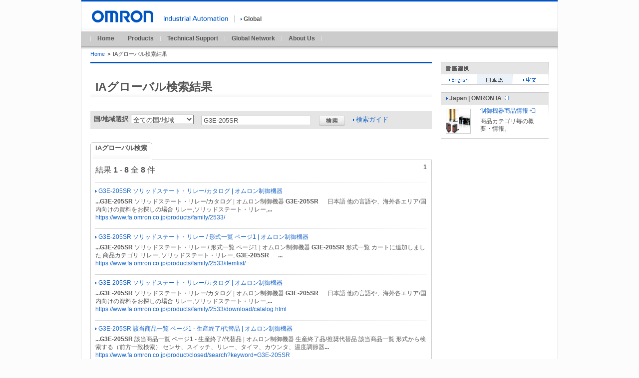

--- FILE ---
content_type: text/html; charset=utf-8
request_url: https://www.ia.omron.com/sitesearch/IA_GLOBAL/?q=G3E-205SR&lang=jp
body_size: 4884
content:

<!DOCTYPE html
  PUBLIC "-//W3C//DTD XHTML 1.0 Transitional//EN" "http://www.w3.org/TR/xhtml1/DTD/xhtml1-transitional.dtd">
<html><head>
   <meta http-equiv="content-type" content="text/html; charset=UTF-8">
   
   <meta name="robots" content="NOINDEX,NOFOLLOW">
   <title>IAグローバル検索結果 | OMRON Industrial Automation</title>
   <meta name="keywords" content="検索,サーチ,結果">
   <meta name="description" content="IAグローバル検索に入力キーワードにマッチした検索結果はページにリスト表示されます。">
   <meta http-equiv="Content-Language" content="en">
   <meta http-equiv="Content-Type" content="text/html; charset=utf-8">
   <meta http-equiv="Content-Style-Type" content="text/css">
   <meta http-equiv="Content-Script-Type" content="text/javascript">
   <meta NAME="DCSext.oss_t" content="IAGlobalSearchJA">
   <link rel="SHORTCUT ICON" href="https://www.ia.omron.com/favicon.ico">
   <link rel="stylesheet" type="text/css" media="all" href="https://www.ia.omron.com/common/css2/common.css">
   <link rel="stylesheet" type="text/css" media="all" href="https://www.ia.omron.com/jp/shared/css/mod_search_01.css">
   <link rel="stylesheet" type="text/css" media="all" href="https://www.ia.omron.com/jp/shared/css/mod_font.css">
   <link rel="stylesheet" type="text/css" media="print" href="https://www.ia.omron.com/common/css2/print.css">

<script type="text/javascript" src="https://www.ia.omron.com/common/js/common.js"></script>
<script type="text/javascript" src="https://www.ia.omron.com/common/js/rollover.js"></script>
<script type="text/javascript" src="https://www.ia.omron.com/common/js/cssSupport.js"></script>
<script type="text/javascript" src="https://www.ia.omron.com/shared/js/jquery.js"></script>
<script type="text/javascript" src="https://www.ia.omron.com/shared/js/function.js"></script>
<script type="text/javascript" src="https://www.ia.omron.com/shared/js/country_website_gsa.js"></script>
<script type="text/javascript">
  var _gaq = _gaq || [];
  _gaq.push(['_setAccount', 'UA-2515607-6']);
  _gaq.push(['_trackPageview']);

  (function() {
    var ga = document.createElement('script'); ga.type = 'text/javascript'; ga.async = true;
    ga.src = ('https:' == document.location.protocol ? 'https://ssl' : 'http://www') + '.google-analytics.com/ga.js';
    (document.getElementsByTagName('head')[0] || document.getElementsByTagName('body')[0]).appendChild(ga);
  })();
</script>

<!-- Google Tag Manager -->
<noscript><iframe src="//www.googletagmanager.com/ns.html?id=GTM-5M5HHB"
height="0" width="0" style="display:none;visibility:hidden"></iframe></noscript>
<script>(function(w,d,s,l,i){w[l]=w[l]||[];w[l].push({'gtm.start':
new Date().getTime(),event:'gtm.js'});var f=d.getElementsByTagName(s)[0],
j=d.createElement(s),dl=l!='dataLayer'?'&l='+l:'';j.async=true;j.src=
'//www.googletagmanager.com/gtm.js?id='+i+dl;f.parentNode.insertBefore(j,f);
})(window,document,'script','dataLayer','GTM-5M5HHB');</script>
<!-- End Google Tag Manager -->

<link rel="stylesheet" href="probo.css" type="text/css" />

</head>
   <body id="www-ia-omron-com" class="tmplA02">
      <div class="omron-ia">
         <p class="non-visual"><a name="page-top" id="page-top"></a></p>
         <!-- === [header-area] === -->
         <div class="header-area">
            <div class="site-identity">
               <div class="site-logo"><a href="https://www.ia.omron.com/"><img src="https://www.ia.omron.com/shared/img/logo_01_b.gif" width="129" height="24" alt="OMRON"></a></div>
               <!-- /.site-identity -->
            </div>
            <div class="utilities">
               <div class="country-select-area">
                  <p class="canpany"><img src="https://www.ia.omron.com/shared/img/header_txt_01.gif" width="129" height="11" alt="Industrial Automation"></p>
                  <p class="current-country"><span class="area devider"><a href="javascript:void(0)" onclick="box.countryWebsiteLinks();" id="country"><img src="https://www.ia.omron.com/shared/img/icon_right_b.gif" width="3" height="9" alt="" class="iconA01">Global</a></span></p>
               </div>
               <div class="function-area">
                  <!-- /.function-area -->
               </div>
               <!-- /.utilities -->
            </div>
            <!-- /.header-area -->
         </div>
         <!-- === [global-navi-area] === -->
<div class="global-navi-area">
  <p class="non-visual"><a name="global-navi" id="global-navi">Global Navigation</a></p>
  <ul>
    <li class="home"><a href="https://www.ia.omron.com/">Home</a></li>

    <li class="product"><a href="https://www.ia.omron.com/product/">Products</a></li>
    <li class="support"><a href="https://www.ia.omron.com/support/">Technical Support</a></li>
    <li class="global-network"><a href="https://www.ia.omron.com/global_network/">Global Network</a></li>
    <li class="corporate-profile"><a href="https://www.ia.omron.com/corporate_profile/">About Us</a></li>
  </ul>
  <!-- === /[global-navi-area] === -->
</div>

         <div class="bread-crumb-area">
            <ul>
               <li><a href="https://www.ia.omron.com/index.html">Home</a><span class="separator">&gt;</span></li>
               <li>IAグローバル検索結果</li>
            </ul>
         </div>
         <div class="contents-area">
            <div class="primary-contents-area">
               <p class="non-visual"><a name="contents" id="contents">Primary Contents</a></p>
               <div class="heading-lvl01A01">
                  <h2>IAグローバル検索結果</h2>
               </div>
               <!-- 検索窓 -->
               <div class="search-blockB01">
<form action="" method="get" name="searchForm" id="searchForm" class="formA01">
<div class="select-blockA01"><p>国/地域選択</p>
<select name="site" onChange="search.submit();"><option value="all" selected>全ての国/地域</option>&nbsp;
<option value="eu">ヨーロッパ</option>&nbsp;
<option value="at">オーストリア</option>&nbsp;
<option value="be">ベルギー</option>&nbsp;
<option value="cz">チェコ</option>&nbsp;
<option value="dk">デンマーク</option>&nbsp;
<option value="fi">フィンランド</option>&nbsp;
<option value="fr">フランス</option>&nbsp;
<option value="de">ドイツ</option>&nbsp;
<option value="hu">ハンガリー</option>&nbsp;
<option value="it">イタリア</option>&nbsp;
<option value="nl">オランダ</option>&nbsp;
<option value="no">ノルウェー</option>&nbsp;
<option value="pl">ポーランド</option>&nbsp;
<option value="pt">ポルトガル</option>&nbsp;
<option value="ro">ルーマニア</option>&nbsp;
<option value="ru">ロシア</option>&nbsp;
<option value="es">スペイン</option>&nbsp;
<option value="se">スウェーデン</option>&nbsp;
<option value="ch">スイス</option>&nbsp;
<option value="tr">トルコ</option>&nbsp;
<option value="uk">イギリス</option>&nbsp;
<option value="middleeast">中東</option>&nbsp;
<option value="africa">アフリカ</option>&nbsp;
<option value="za">南アフリカ</option>&nbsp;
<option value="cn">中国</option>&nbsp;
<option value="tw">台湾</option>&nbsp;
<option value="au">オーストラリア</option>&nbsp;
<option value="in">インド</option>&nbsp;
<option value="id">インドネシア</option>&nbsp;
<option value="my">マレーシア</option>&nbsp;
<option value="nz">ニュージーランド</option>&nbsp;
<option value="ph">フィリピン</option>&nbsp;
<option value="sg">シンガポール</option>&nbsp;
<option value="th">タイ</option>&nbsp;
<option value="vn">ベトナム</option>&nbsp;
<option value="jp">日本</option>&nbsp;
<option value="kr">韓国</option>&nbsp;
<option value="us">アメリカ</option>&nbsp;
<option value="br">ブラジル</option>&nbsp;
<option value="ca">カナダ</option>&nbsp;
<option value="mx">メキシコ</option></select>
</div><!-- /select-blockA01 -->
                     <div class="search">
<p><input type="text" value="G3E-205SR" size="20" name="q" id="q" class="form-str">
<input type="image" src="https://www.ia.omron.com/jp/common/img/search_btn_01.gif" alt="検索" class="form-btn button" style="margin-left:9px;">
</p>
<input type="hidden" name="lang" value="jp">
                     </div>
</form>
                  <div class="guide">
                     <ul class="link-listA01">
                        <li><a href="https://www.ia.omron.com/jp/search/guide/index.html"><img src="https://www.ia.omron.com/common/img/icon_01.gif" width="3" height="9" alt="" class="iconA01">検索ガイド
                              </a></li>
                     </ul>
                  </div>
               </div>
               <!-- /検索窓 -->
               <div class="tabpanel-blockA01">
                  <!-- タブエリア -->
                  <table class="tabs last" cellspacing="0">
                     <tbody>
                        <tr>
                           <td class="active"><a name="results" id="results"><span>IAグローバル検索</span></a></td>
                        </tr>
                     </tbody>
                  </table>

                  <!-- /タブエリア -->

                  <div class="tabpanel-group">
                     <div class="tabpanel-unit">
                        <div class="search-results-blockA01">
                           <div class="result">
結果 <em>1</em> - <em>8</em> 全 <em>8</em> 件                           </div>

                           <div class="pagination">
<ul><li class="stay">1</li></ul>
                           </div><!-- /pagination -->

                        </div><!-- /search-results-blockA01 -->

                        <!-- <dl class="search-results-listA01"> -->
<!-- 検索結果 -->

<!-- <div id="pbSearch"> -->
<dl class="search-results-listA01">
<dt><a href="https://www.fa.omron.co.jp/products/family/2533/" ><img src="https://www.ia.omron.com/common/img/icon_01.gif" width="3" height="9" alt="" class="iconA01">G3E-205SR ソリッドステート・リレー/カタログ | オムロン制御機器</a></dt>
<dd><p><b>...</b><em>G3E-205SR</em> ソリッドステート・リレー/カタログ | オムロン制御機器 <em>G3E-205SR</em> 　 日本語 他の言語や、海外各エリア/国内向けの資料をお探しの場合 リレー,ソリッドステート・リレー,<b>...</b></p><p class="linkurl"><a href="https://www.fa.omron.co.jp/products/family/2533/">https://www.fa.omron.co.jp/products/family/2533/</a></p></dd>
<dt><a href="https://www.fa.omron.co.jp/products/family/2533/itemlist/" ><img src="https://www.ia.omron.com/common/img/icon_01.gif" width="3" height="9" alt="" class="iconA01">G3E-205SR ソリッドステート・リレー / 形式一覧 ページ1 | オムロン制御機器</a></dt>
<dd><p><b>...</b><em>G3E-205SR</em> ソリッドステート・リレー / 形式一覧 ページ1 | オムロン制御機器 <em>G3E-205SR</em> 形式一覧 カートに追加しました 商品カテゴリ リレー, ソリッドステート・リレー, <em>G3E-205SR</em> 　 <b>...</b></p><p class="linkurl"><a href="https://www.fa.omron.co.jp/products/family/2533/itemlist/">https://www.fa.omron.co.jp/products/family/2533/itemlist/</a></p></dd>
<dt><a href="https://www.fa.omron.co.jp/products/family/2533/download/catalog.html" ><img src="https://www.ia.omron.com/common/img/icon_01.gif" width="3" height="9" alt="" class="iconA01">G3E-205SR ソリッドステート・リレー/カタログ | オムロン制御機器</a></dt>
<dd><p><b>...</b><em>G3E-205SR</em> ソリッドステート・リレー/カタログ | オムロン制御機器 <em>G3E-205SR</em> 　 日本語 他の言語や、海外各エリア/国内向けの資料をお探しの場合 リレー,ソリッドステート・リレー,<b>...</b></p><p class="linkurl"><a href="https://www.fa.omron.co.jp/products/family/2533/download/catalog.html">https://www.fa.omron.co.jp/products/family/2533/download/catalog.html</a></p></dd>
<dt><a href="https://www.fa.omron.co.jp/product/closed/search?keyword=G3E-205SR" ><img src="https://www.ia.omron.com/common/img/icon_01.gif" width="3" height="9" alt="" class="iconA01">G3E-205SR 該当商品一覧 ページ1 - 生産終了/代替品 | オムロン制御機器</a></dt>
<dd><p><b>...</b><em>G3E-205SR</em> 該当商品一覧 ページ1 - 生産終了/代替品 | オムロン制御機器 生産終了品/推奨代替品 該当商品一覧 形式から検索する（前方一致検索） センサ、スイッチ、リレー、タイマ、カウンタ、温度調節器<b>...</b></p><p class="linkurl"><a href="https://www.fa.omron.co.jp/product/closed/search?keyword=G3E-205SR">https://www.fa.omron.co.jp/product/closed/search?keyword=G3E-205SR</a></p></dd>
<dt><a href="https://www.fa.omron.co.jp/products/family/2533/itemlist/?keyword=G3E-205SR" ><img src="https://www.ia.omron.com/common/img/icon_01.gif" width="3" height="9" alt="" class="iconA01">G3E-205SR ソリッドステート・リレー / 形式一覧 ページ1 | オムロン制御機器</a></dt>
<dd><p><b>...</b><em>G3E-205SR</em> ソリッドステート・リレー / 形式一覧 ページ1 | オムロン制御機器 <em>G3E-205SR</em> 形式一覧 カートに追加しました 商品カテゴリ リレー, ソリッドステート・リレー, <em>G3E-205SR</em> 　 <b>...</b></p><p class="linkurl"><a href="https://www.fa.omron.co.jp/products/family/2533/itemlist/?keyword=G3E-205SR">https://www.fa.omron.co.jp/products/family/2533/itemlist/?keyword=G3E-205SR</a></p></dd>
<dt><a href="https://www.fa.omron.co.jp/products/discontinued/relays/solid-state-relays/" ><img src="https://www.ia.omron.com/common/img/icon_01.gif" width="3" height="9" alt="" class="iconA01">ソリッドステート・リレー - 受注終了品 | オムロン制御機器</a></dt>
<dd><p><b>...</b>追加 ソリッドステート･リレー G3C, G3CD 　 ハイブリッド・ソリッドステート・リレー G3C-202PR 　 ソリッドステート・リレー <em>G3E-205SR</em> 　 ハイブリッド・ソリッドステート・リレー G3F-203SR 　 単機能<b>...</b></p><p class="linkurl"><a href="https://www.fa.omron.co.jp/products/discontinued/relays/solid-state-relays/">https://www.fa.omron.co.jp/products/discontinued/relays/solid-state-relays/</a></p></dd>
<dt><a href="https://www.fa.omron.co.jp/product/closed/allitem" ><img src="https://www.ia.omron.com/common/img/icon_01.gif" width="3" height="9" alt="" class="iconA01">生産終了品一覧 - 生産終了品/推奨代替品 | オムロン制御機器</a></dt>
<dd><p><b>...</b>2F G2H G2J G2RK, G2RU G2RL-TP G2RV G2RV-SR G34 G35 G36 G3A G3A-R G3B / G3BD G3C, G3CD G3C-202PR <em>G3E-205SR</em> G3F-203SR G3J G3J-S G3J-T G3J-T-C G3JA-C G3JA-D G3JC G3M G3MB G3MC G3N-205B G3N-220BF<b>...</b></p><p class="linkurl"><a href="https://www.fa.omron.co.jp/product/closed/allitem">https://www.fa.omron.co.jp/product/closed/allitem</a></p></dd>
<dt><a href="https://www.fa.omron.co.jp/search/product/index?keyword=G3E-205SR" ><img src="https://www.ia.omron.com/common/img/icon_01.gif" width="3" height="9" alt="" class="iconA01">検索結果 | オムロン制御機器</a></dt>
<dd><p><b>...</b>終了品から探す 両方から探す 全3件が検索されました。（1-3件を表示） 全文検索 ソリッドステート・リレー <em>G3E-205SR</em> 1991年04月受注終了 代替品を探す ダウンロード カタログ 他<em>G3E-205SR</em>を含む<b>...</b></p><p class="linkurl"><a href="https://www.fa.omron.co.jp/search/product/index?keyword=G3E-205SR">https://www.fa.omron.co.jp/search/product/index?keyword=G3E-205SR</a></p></dd>
</dl>
                        <div class="search-results-blockA01">
                           <div class="result">
結果 <em>1</em> - <em>8</em> 全 <em>8</em> 件                           </div>
                           <div class="pagination">
<ul><li class="stay">1</li></ul>
                           </div><!-- /pagination -->
                        </div><!-- /search-results-blockA01 -->
                     </div><!-- /tabpanel-unit -->
                  </div><!-- /tabpanel-group -->

                  <!-- 検索窓 -->
                  <div class="search-blockB01">
<form action="" method="get" name="searchForm" id="searchForm2" class="formA01">
<div class="select-blockA01"><p>国/地域選択</p>
<select name="site" onChange="search.submit();"><option value="all" selected>全ての国/地域</option>&nbsp;
<option value="eu">ヨーロッパ</option>&nbsp;
<option value="at">オーストリア</option>&nbsp;
<option value="be">ベルギー</option>&nbsp;
<option value="cz">チェコ</option>&nbsp;
<option value="dk">デンマーク</option>&nbsp;
<option value="fi">フィンランド</option>&nbsp;
<option value="fr">フランス</option>&nbsp;
<option value="de">ドイツ</option>&nbsp;
<option value="hu">ハンガリー</option>&nbsp;
<option value="it">イタリア</option>&nbsp;
<option value="nl">オランダ</option>&nbsp;
<option value="no">ノルウェー</option>&nbsp;
<option value="pl">ポーランド</option>&nbsp;
<option value="pt">ポルトガル</option>&nbsp;
<option value="ro">ルーマニア</option>&nbsp;
<option value="ru">ロシア</option>&nbsp;
<option value="es">スペイン</option>&nbsp;
<option value="se">スウェーデン</option>&nbsp;
<option value="ch">スイス</option>&nbsp;
<option value="tr">トルコ</option>&nbsp;
<option value="uk">イギリス</option>&nbsp;
<option value="middleeast">中東</option>&nbsp;
<option value="africa">アフリカ</option>&nbsp;
<option value="za">南アフリカ</option>&nbsp;
<option value="cn">中国</option>&nbsp;
<option value="tw">台湾</option>&nbsp;
<option value="au">オーストラリア</option>&nbsp;
<option value="in">インド</option>&nbsp;
<option value="id">インドネシア</option>&nbsp;
<option value="my">マレーシア</option>&nbsp;
<option value="nz">ニュージーランド</option>&nbsp;
<option value="ph">フィリピン</option>&nbsp;
<option value="sg">シンガポール</option>&nbsp;
<option value="th">タイ</option>&nbsp;
<option value="vn">ベトナム</option>&nbsp;
<option value="jp">日本</option>&nbsp;
<option value="kr">韓国</option>&nbsp;
<option value="us">アメリカ</option>&nbsp;
<option value="br">ブラジル</option>&nbsp;
<option value="ca">カナダ</option>&nbsp;
<option value="mx">メキシコ</option></select>
</div><!-- /select-blockA01 -->
                     <div class="search">
<p><input type="text" value="G3E-205SR" size="20" name="q" id="q" class="form-str">
<input type="image" src="https://www.ia.omron.com/jp/common/img/search_btn_01.gif" alt="検索" class="form-btn button" style="margin-left:9px;">
</p>
<input type="hidden" name="lang" value="jp">
                     </div>
</form>
                  <div class="guide">
                     <ul class="link-listA01">
                        <li><a href="https://www.ia.omron.com/jp/search/guide/index.html"><img src="https://www.ia.omron.com/common/img/icon_01.gif" width="3" height="9" alt="" class="iconA01">検索ガイド
                              </a></li>
                     </ul>
                  </div>
                  </div>
                  <!-- /検索窓 -->
               </div>
            </div><!-- /primary-contents-area -->

            <div class="side-area">
               <p class="non-visual"><a name="related-info" id="related-info">Related Contents</a></p>
               <div class="related-info-area">
                  <div class="langA01">
                     <p><img src="https://www.ia.omron.com/common/img/lang_03.gif" width="216" height="25" xml:lang="ja" lang="ja" alt="言語選択"></p>

                     <ul>
                        <li><a href="./?q=G3E-205SR&amp;site=all&amp;lang=en" name="col1" class="col1"><img src="https://www.ia.omron.com/common/img/lang_05.gif" width="73" height="21" xml:lang="en" lang="en" alt="English"></a></li>
                        <li class="on"><a name="col2" class="col2"><img src="https://www.ia.omron.com/common/img/lang_06.gif" width="71" height="21" xml:lang="ja" lang="ja" alt="日本語"></a></li>
                        <li><a href="./?q=G3E-205SR&amp;site=all&amp;lang=cn" name="col3" class="col3"><img src="https://www.ia.omron.com/common/img/lang_07.gif" width="72" height="21" xml:lang="zh" lang="zh" alt="中文"></a></li>
                     </ul>

                  </div>
                  <div class="related-info-blockA03">
                     <p class="lvl01-link"><em><a href="https://www.fa.omron.co.jp/" ><img src="https://www.ia.omron.com/common/img/icon_01.gif" alt="" class="iconA01" width="3" height="9">Japan | OMRON IA<img src="https://www.ia.omron.com/common/img/icon_02.gif" alt="" class="external" width="12" height="10"></a></em></p>
                     <ul>
                        <li><span class="description"><a href="https://www.fa.omron.co.jp/products/" ><span class="image"><img src="https://www.ia.omron.com/common/thumbnail/pro_01.gif" class="pic" alt="" width="48" height="48"></span><em class="lvl02">制御機器商品情報<img src="https://www.ia.omron.com/common/img/icon_02.gif" alt="" class="external" width="12" height="10"></em></a><span class="text">商品カテゴリ毎の概要・情報。</span></span></li>
                     </ul>
                  </div>
               </div>
            </div>
         </div>
         <!-- === [top-page-link-area] === -->
         <div class="top-page-link-area">
            <ul class="top-page-link">
               <li><a href="#page-top"><img src="https://www.ia.omron.com/shared/img/icon_03.gif" width="5" height="8" alt="" class="iconB01">Top of page</a></li>
            </ul>
            <!-- top-page-link-area -->
         </div>
         <!-- === /[top-page-link-area] === -->
         <!-- === [footer-area] === -->
         <div class="footer-area">
            <p class="non-visual"><a name="footer" id="footer">Site Information</a></p>
            <div class="footer-link">
               <ul>
                  <li><a href="https://www.omron.com/" target="_blank"><img src="https://www.ia.omron.com/shared/img/icon_01.gif" width="3" height="9" alt="" class="iconA01">OMRON Corporation<img src="https://www.ia.omron.com/common/img/icon_07.gif" width="14" height="11" alt="" class="external-win"></a></li>
                  <li><a href="https://www.ia.omron.com/sitemap.html"><img src="https://www.ia.omron.com/shared/img/icon_01.gif" width="3" height="9" alt="" class="iconA01">Sitemap</a></li>
                  <li><a href="https://www.ia.omron.com/terms/"><img src="https://www.ia.omron.com/shared/img/icon_01.gif" width="3" height="9" alt="" class="iconA01">Terms of Use</a></li>
                  <li><a href="https://www.ia.omron.com/privacy/"><img src="https://www.ia.omron.com/shared/img/icon_01.gif" width="3" height="9" alt="" class="iconA01">Privacy Policy</a></li>
               </ul>
               <address>&copy; Copyright OMRON Corporation 2007 - 
<script type="text/javascript">myDate=new Date();myYear=myDate.getFullYear();document.write(myYear);</script>. All Rights Reserved.</address>
               <!-- footer-link -->
            </div>
            <!-- === /[footer-area] === -->
         </div>
      </div>
   </body>
</html>


--- FILE ---
content_type: text/css
request_url: https://www.ia.omron.com/common/css2/common.css
body_size: 278
content:

/*------------------------------------
	common
------------------------------------*/

/*frame*/

@import "frame_base_style.css";
@import "frame_base_style_winie.css";
@import "frame_header_footer.css";
@import "frame_global_navi.css";
@import "frame_bread_crumb.css";
@import "frame_local_navi.css";

@import "frame_layout.css";
@import "frame_child_tmpl.css";

@import "frame_global_network_area.css";

/*components*/

@import "mod_heading.css";
@import "mod_text.css";
@import "mod_list.css";
@import "mod_table.css";
@import "mod_image.css";

@import "mod_form.css";
@import "mod_search.css";
@import "mod_related_info.css";
@import "mod_indexblock.css";

@import "mod_other.css";

@import "frame_country_website.css";
@import "/shared/css/mod_button.css";


/*other*/

@import "color.css";





--- FILE ---
content_type: text/css
request_url: https://www.ia.omron.com/jp/shared/css/mod_search_01.css
body_size: 397
content:
body div.contents-area div.search-blockB01 *{
	padding: 0 0 0 0;
	margin: 0 0 0 0;
	}

body div.contents-area div.search-blockB01{
	padding:7px;
	width: auto;
	}

body div.contents-area div.search-blockB01 div.select-blockA01{
	float:left;
	}

body div.contents-area div.search-blockB01 div.select-blockA01 p{
	width: auto;
	float:left;
	padding-right:5px;
	font-weight: bold; 
	}

body div.contents-area div.search-blockB01 div.select-blockA01 select{
	width: auto;
	float:left;
	color:#555;
	vertical-align: middle;
	height: 1.7;
	}

body div.contents-area div.search-blockB01 div.select-blockA01 select option {
	padding: 0 0.5em 0 0.25em;
	}

body div.contents-area div.search-blockB01 div.search{
	width: auto;
	padding-left:15px;
	}

body div.contents-area div.search-blockB01 div.search p{
	padding: 0 0 0 0;
	margin: 0 0 0 0;
	}

body div.contents-area div.search-blockB01 div.search p input.form-btn{
	padding-left:3px;
	}

body div.contents-area div.search-blockB01 div.guide{
	float:left;
	width: auto;
	}

body div.contents-area div.search-blockB01 div.guide ul li{
	padding: 0 0 0 22px;
	_padding: 1px 0 0 22px;
	margin: 0 0 0 0;
	line-height: 1.5;
	}

body div.contents-area div.search-blockB01 div.guide ul li img.iconA01{
	padding: 0 3px 0 0;
	}

body div.contents-area div.search-results-blockA01 div.pagination ul{
	line-height: 1;
	}

em.login {padding-left:10px;}

body div.contents-area dl.search-results-listA01 *{
	font-family: 'Arial', sans-serif;
	}

--- FILE ---
content_type: text/css
request_url: https://www.ia.omron.com/jp/shared/css/mod_font.css
body_size: 1408
content:
@charset "utf-8";

body div.bread-crumb-area *,
body div.contents-area *{
	font-family:'Arial', 'ＭＳ Ｐゴシック', 'ヒラギノ角ゴ Pro W3', 'Hiragino Kaku Gothic Pro',sans-serif;
	font-size: 100%;
	}

body div.contents-area div.heading-lvl01A01 h1,
body div.contents-area div.heading-lvl01A02 h1{
	font-weight: bold;
	}

body div.contents-area div.body-area h3{
	font-size: 100%;
	}

body.tmplB03 div.lead-area ul.closetop,
body.tmplB03 div.lead-area ul.closebottom,
body div.bread-crumb-area ul li{
	font-size: 90%;
	}


body div.contents-area div.search-blockB01 div.select-blockA01 p,
body div.contents-area div.search-blockB01 div.select-blockA01 select,
body div.contents-area div.search-blockB01 input.form-str,
body div.contents-area div.tabpanel-blockA01 table tbody tr td span,
body div.contents-area div.search-blockA01 p,
body div.contents-area div.search-blockA01 div.description select,
body div.contents-area h3.heading-lvl04A01,
body div.contents-area div.image-blockC01 div.description,
body div.contents-area div.index-blockB01 h3,
body div.contents-area div.index-blockB01 p,
body div.contents-area div.body-area h4,
body div.feature-navi-area ul li,
body div.contents-area div.body-area div.index-listA01 ul li,
body div.contents-area div.body-area p,
body div.contents-area div.feature-index dd p ,
body div.contents-area div.image-blockB01-f div.description p,
body div.contents-area div.image-blockB02-f div.description p,
body div.contents-area ul.link-listA01 li,
body div.contents-area div.index-blockB03 h2,
body div.contents-area div.index-blockB03 div.index-description p,
body div.contents-area div.index-blockB02 h2,
body div.contents-area div.index-blockB02 div.index-description p,
body div.contents-area dl.definition-blockA01 dt,
body div.contents-area dl.definition-blockA01 dd p,
body div.contents-area div.definition-unitA02 caption,
body div.contents-area div.table-blockA01 table.tableB01 th,
body div.contents-area div.table-blockA01 table.tableB01 td,
body div.contents-area div.index-blockC01 h2,
body div.contents-area div.index-blockC01 ul li,
body div.contents-area div.index-blockC01 div.index-body p,
body div.contents-area ul.link-listD01 li,
body div.contents-area ul.listA01 li,
body div.contents-area div.textA01 p,
body div.contents-area div.image-blockB01 p,
body div.contents-area div.local-naviA01 h2,
body div.contents-area div.local-naviA01 ul li,
body div.contents-area div.local-naviB01 ul li,
body div.contents-area h3.heading-lvl02A01,
body div.contents-area h2.heading-lvl02A01{
	font-size: 84%;
	}


body div.contents-area div.heading-lvl01A02,
body div.contents-area div.heading-lvl01A01{
	font-size: 85%;
	}


body div.contents-area div.search-results-blockA01 div.result p,
body div.contents-area div.search-results-blockA01 div.pagination ul li,
body div.contents-area dl.search-results-listA01 dt,
body div.contents-area dl.search-results-listA01 dd p,
body div.global-network-group p.regionHeading,
body div.global-network-group dl dt,
body div.global-network-group dl dd,
body div.contents-area div.leadA01,
body div.lead-area ul li,
body.tmplB02 div.contents-area ul.noprint li a,
body div.contents-area div.definition-unitA02 th,
body div.contents-area div.definition-unitA02 td{
	font-size: 74%;
	}

body div.contents-area dl.note-blockA01 dt,
body div.contents-area dl.note-blockA01 dd ul li,
body div.related-info-blockA01 ul li,
body div.related-info-blockA02 p em,
body div.related-info-blockA01 p em,
body div.related-info-listA01 ul li,
body div.related-info-blockA02 dl dt,
body div.related-info-blockA02 dl dd,
body div.related-info-blockA03 ul li,
body div.related-info-blockA02 h2.lvl01,
body div.related-info-blockA03 p em{
	font-size: 72%;
	}

body div.contents-area ul.top-page-link li a{
	font-size: 70%;
	}

body div.related-info-blockA02 dl dt,
body div.related-info-blockA02 dl dd,
body div.related-info-blockA03 ul li,
body div.contents-area div.definition-unitA02 th,
body div.contents-area div.definition-unitA02 td{
	_font-size: 70%;
	}




/* ------------------------------
 return 
------------------------------ */
body div.contents-area table.definition-tableA01 td ul.link-listA01 li,
body div.related-info-blockA01 ul li ul li,
body div.local-naviA01 ul li ul li,
body div.local-naviB01 ul li ul li{
	font-size: 100%;
	}

*:first-child+html body div.contents-area div.body-area h3{
	font-size: 130%;
	}

*:first-child+html body div.contents-area div.body-area h4{
	font-size: 110%;
	}

*:first-child+html body div.contents-area h3.heading-lvl04A01,
*:first-child+html body div.contents-area div.image-blockC01 div.description,
*:first-child+html body div.contents-area div.index-blockB01 h3,
*:first-child+html body div.contents-area div.index-blockB01 p,
*:first-child+html body div.feature-navi-area ul li,
*:first-child+html body div.contents-area div.body-area div.index-listA01 ul li,
*:first-child+html body div.contents-area div.body-area p{
	font-size: 105%;
	}

*:first-child+html body div.contents-area div.search-results-blockA01 div.result p,
*:first-child+html body div.contents-area div.search-results-blockA01 div.pagination ul li,
*:first-child+html body div.contents-area dl.search-results-listA01 dt,
*:first-child+html body div.contents-area dl.search-results-listA01 dd p,
*:first-child+html body div.contents-area div.search-blockB01 div.select-blockA01 p,
*:first-child+html body div.contents-area div.search-blockB01 div.select-blockA01 select,
*:first-child+html body div.contents-area div.search-blockB01 input.form-str,
*:first-child+html body div.contents-area div.tabpanel-blockA01 table tbody tr td span,
*:first-child+html body div.contents-area dl.note-blockA01 dt,
*:first-child+html body div.contents-area dl.note-blockA01 dd ul li,
*:first-child+html body div.contents-area div.search-blockA01 p,
*:first-child+html body div.contents-area div.search-blockA01 div.description select,
*:first-child+html body div.global-network-group p.regionHeading,
*:first-child+html body div.global-network-group dl dt,
*:first-child+html body div.global-network-group dl dd,
*:first-child+html body div.contents-area div.leadA01,
*:first-child+html body div.contents-area div.image-blockB01-f div.description p,
*:first-child+html body div.contents-area div.image-blockB02-f div.description p,
*:first-child+html body div.related-info-blockA01 ul li,
*:first-child+html body div.related-info-blockA01 ul li ul li,
*:first-child+html body div.related-info-blockA02 p em,
*:first-child+html body div.related-info-blockA01 p em,
*:first-child+html body div.related-info-listA01 ul li,
*:first-child+html body div.contents-area ul.link-listA01 li,
*:first-child+html body div.contents-area div.index-blockB03 h2,
*:first-child+html body div.contents-area div.index-blockB03 div.index-description p,
*:first-child+html body div.contents-area div.index-blockB02 h2,
*:first-child+html body div.contents-area div.index-blockB02 div.index-description p,
*:first-child+html body div.contents-area dl.definition-blockA01 dt,
*:first-child+html body div.contents-area dl.definition-blockA01 dd p,
*:first-child+html body div.contents-area div.definition-unitA02 caption,
*:first-child+html body.tmplB02 div.contents-area ul.noprint li a,
*:first-child+html body div.contents-area div.table-blockA01 table.tableB01 th,
*:first-child+html body div.contents-area div.table-blockA01 table.tableB01 td,
*:first-child+html body div.contents-area div.index-blockC01 h2,
*:first-child+html body div.contents-area div.index-blockC01 ul li,
*:first-child+html body div.contents-area div.index-blockC01 div.index-body p,
*:first-child+html body div.related-info-blockA02 h2.lvl01,
*:first-child+html body div.related-info-blockA02 dl dt,
*:first-child+html body div.related-info-blockA02 dl dd,
*:first-child+html body div.contents-area ul.link-listD01 li,
*:first-child+html body div.related-info-blockA03 p em,
*:first-child+html body div.related-info-blockA03 ul li,
*:first-child+html body div.contents-area ul.listA01 li,
*:first-child+html body div.contents-area div.textA01 p,
*:first-child+html body div.contents-area div.image-blockB01 p,
*:first-child+html body div.contents-area div.definition-unitA02 th,
*:first-child+html body div.contents-area div.definition-unitA02 td,
*:first-child+html body div.local-naviA01 h2,
*:first-child+html body div.local-naviA01 ul li,
*:first-child+html body div.local-naviB01 ul li,
*:first-child+html body div.contents-area h3.heading-lvl02A01,
*:first-child+html body div.contents-area h2.heading-lvl02A01,
*:first-child+html body div.contents-area div.heading-lvl01A02,
*:first-child+html body div.contents-area div.heading-lvl01A01{
	font-size: 100%;
	}

*:first-child+html body div.contents-area ul.top-page-link li a{
	font-size: 88%;
	}

body div.related-info-blockA01 p.lvl01-link,
body div.related-info-blockA01 p.lvl01-link em,
body div.related-info-blockA01 p.lvl01-link em a,
body div.related-info-blockA01 p.lvl01,
body div.related-info-blockA01 p.lvl01 em,
body div.related-info-blockA02 p.lvl01-link,
body div.related-info-blockA02 p.lvl01-link em,
body div.related-info-blockA02 p.lvl01-link em a,
body div.related-info-blockA02 p.lvl01,
body div.related-info-blockA02 p.lvl01 em,
body div.related-info-blockA03 p.lvl01-link,
body div.related-info-blockA03 p.lvl01-link em,
body div.related-info-blockA03 p.lvl01-link em a,
body div.related-info-blockA03 p.lvl01,
body div.related-info-blockA03 p.lvl01 em{
	padding: 0 0 0 0;
	margin: 0 0 0 0;
	}

body div.related-info-blockA01 p.lvl01-link,
body div.related-info-blockA01 p.lvl01,
body div.related-info-blockA02 p.lvl01-link,
body div.related-info-blockA02 p.lvl01,
body div.related-info-blockA03 p.lvl01-link,
body div.related-info-blockA03 p.lvl01{
	padding: 3px 0 3px 10px;
	_padding: 4px 0 4px 10px;
	margin: 0 0 0 0;
	}

body div.related-info-blockA01 p.lvl01-link em,
body div.related-info-blockA01 p.lvl01 em,
body div.related-info-blockA02 p.lvl01-link em,
body div.related-info-blockA02 p.lvl01 em,
body div.related-info-blockA03 p.lvl01-link em,
body div.related-info-blockA03 p.lvl01 em{
	line-height: 1.5;
	}

body div.related-info-blockA01 p.lvl01-link em a,
body div.related-info-blockA02 p.lvl01-link em a,
body div.related-info-blockA03 p.lvl01-link em a{
	padding: 0 0 0 7px;
	}

body div.contents-area dl.note-blockA01 dd {
	margin-top: 0.25em;
	}

div.addthis_toolbox { font-size:12px!important; }

--- FILE ---
content_type: text/css
request_url: https://www.ia.omron.com/sitesearch/IA_GLOBAL/probo.css
body_size: 1902
content:
/*
  probo stylesheet for site search
*/

#pbSearch{
  margin-top: 10px;
  background-color:#fff;
}

#pbSearch legend {
  margin: 0px 3px;
  padding: 0px 2px;
}
#pbSearch .clear {
  clear: both;
}
#pbSearch .pbPoweredBy {
  vertical-align: middle;
  margin: 0;
  padding: 0;
  display: inline-block;
}
#pbSearch .pbPoweredBy img{
  border: none;
}

/* search form */
#pbSearch .pbForm {
  width: auto;
  padding: 5px 0;
  margin: 10px 0;
  white-space: nowrap;
  vertical-align: middle;
}

#pbSearch .pbForm .pbString{
  width: 200px;
  height: 18px;
  vertical-align: middle;
}
#pbSearch .pbForm .pbSubmit{
  margin: 0 5px;
  padding: 2px;
  vertical-align: middle;
}

/* refinement */
#pbSearch .pbForm .pbRefinement{
  display: block;
  /* font-size: 12px; */
  margin: 20px 0 10px 0;
  color: #333333;
}
#pbSearch .pbForm .pbRefinement .pbRefineList{
  padding: 0;
  margin: 10px;
  vertical-align: bottom;
}
#pbSearch .pbForm .pbRefinement .pbRefineList .pbRefineElement{
  display: inline;
  margin:3px 10px;
  float:left;
}

/* search status */
#pbSearch .pbSearchStatus{
  padding:3px 5px;
  margin: auto;
  background-color:#e3e3e3;
  clear: both;
}
#pbSearch .pbNoHits{
  margin:20px;
}
#pbSearch .pbTotalHits{
  text-align: left;
  float: left;
}
#pbSearch .pbSearchStatus em{
  color: black;
  font-weight:bold;
}

/* sort */
#pbSearch .pbSortSelection{
  text-align: right;
}

/* page navigation */
#pbSearch .pbPageNavi{
  clear: both;
  margin:10px auto;
  background-color:#ffffff;
  text-align: center;
}

/* recommend */
#pbSearch .pbRecommend {
  text-align: left;
  margin:5px;
  padding:0 5px 0 0;
}

#pbSearch .pbRecommend .pbRecommendElement{
  padding:10px;
}
#pbSearch .pbRecommend .pbRecommendTitle {
  margin-left: 15px;
}
#pbSearch .pbRecommend .pbRecommendImage {}
#pbSearch .pbRecommend .pbRecommendImage img {
  border: none;
}
#pbSearch .pbRecommend .pbRecommendSummary {
  font-size: 80%;
  margin-left:15px;
}
#pbSearch .pbRecommend .pbRecommendURL {
  font-size: 80%;
  margin-left:15px;
}

/* search result */
#pbSearch .pbResults{
  margin: 10px;
  font-size: 90%;
}

#pbSearch .pbResults em {
  color: black;
  background-color: lightyellow;
  font-weight:bold;
  font-style: normal;
}

#pbSearch .pbResults hr{
  border-style:dashed;
  margin-top:10px;
  margin-bottom:10px;
}

#pbSearch .pbPdfRecord
{
  clear: left;
  margin: 30px 0px;
}
#pbSearch .pbRecord
{
  clear: left;
  margin: 30px 0px;
}

/* for common record */
#pbSearch .pbCaption
{
  margin-bottom: 10px;
}
#pbSearch .pbId
{
  font-weight: bold;
}
#pbSearch .pbTitle
{
  margin-left: 3px;
  font-weight: bold;
}
#pbSearch .pbImage
{
}
#pbSearch .pbImage img
{
  border: 1px solid #cccccc;
}
#pbSearch .pbText
{
  text-align: left;
  margin: 10px 10px 10px 20px;
  font-size: 0.9em;
}
#pbSearch .pbNearby
{
  margin: 0px 0px 10px 0px;
}
#pbSearch .pbProperty
{
  clear: left;
  font-size: 0.9em;
}
#pbSearch .pbURL
{
  vertical-align: bottom;
}
#pbSearch .pbURL a
{
  color: #139113;
  text-decoration: underline;
}

#pbSearch .pbProperty span
{
  padding-right: 3px;
}
#pbSearch .pbDate
{
  margin-right: 10px;
}
#pbSearch .pbFtype
{
}
#pbSearch .pbFsize
{
}
#pbSearch .pbPDFicon {
   /**vertical-align:middle;**/
  background:url("pb/image/pdficon_small.gif") no-repeat scroll 0 30% transparent;
  height:25px;
  padding:3px 5px 3px 20px;
}

#pbSearch .ftype {
   vertical-align:middle;
   /**margin-left:5px;**/
   margin-right:5px;
}

#pbSearch .reftitle {
/*   font-weight:bold; */
   margin-right:5px;
}
/* for thumbnail record */
#pbSearch .pbRecord .pbImage
{
  float: left;
  margin: 10px 10px 10px 10px;
}
#pbSearch .pbRecord .pbImage img
{
  width: 140px;
}

/* for pdfnavi record */
#pbSearch .pbPdfRecord .pbImage
{
  float: left;
  margin: 10px 10px 10px 10px;
  width: 140px;
  text-align: center;
}
#pbSearch .pbPdfRecord .PopBoxImageSmall
{
  width: 100px;
  border: 1px solid #cccccc;
  cursor: url("pb/image/magplus.cur"), pointer;
}
#pbSearch .pbPdfRecord .PopBoxImageLarge{
  border: solid thin #CCCCFF;
  cursor: url("pb/image/magminus.cur"), pointer;
}
#pbSearch .pbPdfRecord .pbSupplement
{
  margin-left: 20px;
}
#pbSearch .pbPdfRecord .pbSupplement .pbSubImageList
{
  float: left;
  text-align: center;
  margin: 5px 20px;
}
#pbSearch .pbPdfRecord .pbSupplement .pbSubImageList img
{
  width: 50px;
}
#pbSearch .pbPdfRecord .pbPreview
{
  margin: 5px 0 0 25px;
}
#pbSearch .pbPdfRecord .pbPreview a
{
  margin: 0 10px 0 0;
}

/* icon */
#pbSearch .pdficon {
  width: 12px;
  height: 12px;
  padding:1px 1px;
  margin: 0;
  vertical-align: middle;
  border: none;
}

/* Quick-A FAQ mushup */

#pbSearch .pbFaq_O {
  margin: 10px 0px 20px 0px;
}
#pbSearch .pbFaq_O .faqStatus {
  padding:3px 5px;
  margin: auto;
  background-color:#e3e3e3;
  clear: both;
}
#pbSearch .pbFaq_O .navigateFAQ {
  padding:3px 5px;
  font-weight: normal;
  text-align: right;
}
#pbSearch .pbFaq_O .navigateFAQ a {
  text-decoration: underline;
}
#pbSearch .pbFaq_O .faqBody {
}
#pbSearch .pbFaq_O .faqBody td {
  padding: 3px 0px 3px 10px;
}

/* thumbnail preview */
#pbSearch .thumbnail-results{
  margin:20px;
}
#pbSearch .thumbnail-record{
  display: inline;
  float: left;
  text-align:center;
  margin: 10px;
  padding: 10px;
  width: 120px;
  height: 150px;
  border: 1px solid #cccccc;
}
#pbSearch .thumbnail-record .r-name{
  text-align: center;
}
#pbSearch .thumbnail-record .r-image{
  display: block;
  text-align: center;
  margin:10px auto;
}
#pbSearch .thumbnail-record .r-image img{
  width: 76px;
  height: auto;
}
#pbSearch .thumbnail-results .pdf-property{
  margin:20px;
  text-align: left;
}
#pbSearch .thumbnail-results .pdf-property .p-name{}
#pbSearch .thumbnail-results .pdf-property .p-name a:hover {
  text-decoration: underline;
}

/* slide preview */
#pbSearch .slide-pdf-property {
  margin:20px auto 0 auto;
  width:700px;
  text-align: left;
  font-size: 100%;
}
#pbSearch .slide-pdf-property .p-name, .slide-pdf-property .p-name a:link {
  color: white;
}
#pbSearch .r-pdfpage {;}
#pbSearch .pdficon-small {
  background: no-repeat url("pb/image/pdficon_small.gif");
  padding: 0 0 0 20px;
  margin-left: 3px;
}
/* html thumbnail preview */
#pbSearch #preview {
  position:absolute;
  border:1px solid #ccc;
  background:#333;
  padding:2px;
  display:none;
  color:#fff;
}
#preview img {
  width: 450px;
}

/*--- Page View ---*/
#pbSearch #pbPageView {
   font-size:12px;
   margin:10px;
}

#pbSearch #pbPageView a {
   text-decoration:none;
}

#pbSearch #pbPageView a:hover {
   text-decoration:underline;
}


#pbSearch #pbPageView .pageimage {
   border:1px solid #CCCCCC;
}

#pbSearch #pbPageView .pbPageImage {
   text-align:center;
   overflow:hidden;
   margin-top:10px;
}

#pbSearch #pbPageView .pbImageNavi {
   border:1px solid #CCCCCC;
   margin-top:10px;
   padding:4px;
   background-color: #EFEFEF;
}

#pbSearch #pbPageView .pbBottom{
  border-top:0;
  margin-top:0;
}

#pbSearch #pbPageView .pbLeft {
   float:left;
}

#pbSearch #pbPageView .pbRight {
   float:right;
}

#pbSearch #pbPageView .nolink {
   color:#CCCCCC;
}


#pbSearch #pbPageView .pdfDownload {
   margin-bottom:10px;
}

.pbSpellCheckValue {
  text-decoration: underline;
  font-weight: bold;
  color: blue;
  cursor: pointer;
}

p.refines {
  height: 20px;
  vertical-align:middle;
}

p.refines span,
p.refines input {
  margin-right:5px;
  height:18px;
  vertical-align:middle;
}
p.refines label {
  margin-right:8px;
}
p.linkurl {
  margin:0;
}
p.linkurl a:link {
  text-decoration: none !important;
}
p.linkurl a:hover {
  text-decoration: underline;
}


--- FILE ---
content_type: text/css
request_url: https://www.ia.omron.com/common/css2/frame_base_style.css
body_size: 2845
content:


/*------------------------------------
	*,body
------------------------------------*/

body{
	background-color:#fcfcfc;
	text-align:center;
	margin:0;
	padding:0;
}


div.header-area *,
div.global-navi-area *,
div.bread-crumb-area *,
div.main-image-area *,
div.footer-area *,
div.top-page-link-area *,
div.local-navi-area *,
div.primary-contents-area *,
div.lead-area *,
div.global-network-area *,
div.related-info-area *,
div.exist-primary-contents-area div.heading-lvl01A01 *,
div.exist-primary-contents-area div.heading-lvl01A02 *,
div.exist-primary-contents-area div.leadA01 *,
div.exist-primary-contents-area div.tabpanel-blockA01 table.tabs *{
	margin:0;
	padding:0;
}




/*------------------------------------
	font-style
------------------------------------*/

div.header-area,
div.global-navi-area,
div.bread-crumb-area,
div.main-image-area,
div.footer-area,
div.top-page-link-area,
div.local-navi-area,
div.primary-contents-area,
div.lead-area,
div.global-network-area,
div.related-info-area,
div.exist-primary-contents-area div.heading-lvl01A01,
div.exist-primary-contents-area div.heading-lvl01A02,
div.exist-primary-contents-area div.leadA01,
div.exist-primary-contents-area div.tabpanel-blockA01 table.tabs{
	color:#555;
	font-family:'Arial',sans-serif;
	font-size:12px;
	_font-size:75%;
}

div.header-area *,
div.global-navi-area *,
div.bread-crumb-area *,
div.main-image-area *,
div.footer-area *,
div.top-page-link-area *,
div.local-navi-area *,
div.primary-contents-area *,
div.lead-area *,
div.global-network-area *,
div.related-info-area *,
div.exist-primary-contents-area div.heading-lvl01A01 *,
div.exist-primary-contents-area div.leadA01 *,
div.exist-primary-contents-area div.tabpanel-blockA01 table.tabs *{
	/*\*//*/
	font-family:'Arial',sans-serif;
	/**/
}

div.main-image-area,
div.top-page-link-area,
div.local-navi-area,
div.primary-contents-area,
div.lead-area,
div.global-network-area,
div.related-info-area,
div.exist-primary-contents-area div.heading-lvl01A01,
div.exist-primary-contents-area div.heading-lvl01A02,
div.exist-primary-contents-area div.leadA01,
div.exist-primary-contents-area div.tabpanel-blockA01 table.tabs{
	line-height:1.4;
}


*+html div.header-area,
*+html div.global-navi-area,
*+html div.bread-crumb-area,
*+html div.main-image-area,
*+html div.footer-area,
*+html div.top-page-link-area,
*+html div.local-navi-area,
*+html div.primary-contents-area,
*+html div.lead-area,
*+html div.global-network-area,
*+html div.related-info-area,
*+html div.exist-primary-contents-area div.heading-lvl01A01,
*+html div.exist-primary-contents-area div.heading-lvl01A02,
*+html div.exist-primary-contents-area div.leadA01,
*+html div.exist-primary-contents-area div.tabpanel-blockA01 table.tabs{
	font-size:75%;
}


div.header-area h2,
div.header-area h3,
div.header-area h4,
div.header-area h5,
div.header-area h6,
div.global-navi-area h2,
div.global-navi-area h3,
div.global-navi-area h4,
div.global-navi-area h5,
div.global-navi-area h6,
div.footer-area h2,
div.footer-area h3,
div.footer-area h4,
div.footer-area h5,
div.footer-area h6,
div.local-navi-area h2,
div.local-navi-area h3,
div.local-navi-area h4,
div.local-navi-area h5,
div.local-navi-area h6,
div.primary-contents-area h2,
div.primary-contents-area h3,
div.primary-contents-area h4,
div.primary-contents-area h5,
div.primary-contents-area h6,
div.lead-area h2,
div.lead-area h3,
div.lead-area h4,
div.lead-area h5,
div.lead-area h6,
div.global-network-area h2,
div.global-network-area h3,
div.global-network-area h4,
div.global-network-area h5,
div.global-network-area h6,
div.related-info-area h2,
div.related-info-area h3,
div.related-info-area h4,
div.related-info-area h5,
div.related-info-area h6,
div.exist-primary-contents-area div.heading-lvl01A01 h2,
div.exist-primary-contents-area div.heading-lvl01A01 h3,
div.exist-primary-contents-area div.heading-lvl01A01 h4,
div.exist-primary-contents-area div.heading-lvl01A01 h5,
div.exist-primary-contents-area div.heading-lvl01A01 h6,
div.exist-primary-contents-area div.heading-lvl01A02 h2,
div.exist-primary-contents-area div.heading-lvl01A02 h3,
div.exist-primary-contents-area div.heading-lvl01A02 h4,
div.exist-primary-contents-area div.heading-lvl01A02 h5,
div.exist-primary-contents-area div.heading-lvl01A02 h6,
div.exist-primary-contents-area div.leadA01 h2,
div.exist-primary-contents-area div.leadA01 h3,
div.exist-primary-contents-area div.leadA01 h4,
div.exist-primary-contents-area div.leadA01 h5,
div.exist-primary-contents-area div.leadA01 h6{
	font-size:100%;
	font-weight:bold;
}






/*------------------------------------
	anchor
------------------------------------*/

div.header-area a:link,
div.global-navi-area a:link,
div.bread-crumb-area a:link,
div.main-image-area a:link,
div.footer-area a:link,
div.top-page-link-area a:link,
div.local-navi-area a:link,
div.primary-contents-area a:link,
div.lead-area a:link,
div.global-network-area a:link,
div.related-info-area a:link,
div.exist-primary-contents-area div.heading-lvl01A01 a:link,
div.exist-primary-contents-area div.heading-lvl01A02 a:link,
div.exist-primary-contents-area div.leadA01 a:link,
div.exist-primary-contents-area div.tabpanel-blockA01 table.tabs a:link{
	text-decoration:underline;
	color:#1a66ca;
}

div.header-area a:visited,
div.global-navi-area a:visited,
div.bread-crumb-area a:visited,
div.main-image-area a:visited,
div.footer-area a:visited,
div.top-page-link-area a:visited,
div.local-navi-area a:visited,
div.primary-contents-area a:visited,
div.lead-area a:visited,
div.global-network-area a:visited,
div.related-info-area a:visited,
div.exist-primary-contents-area div.heading-lvl01A01 a:visited,
div.exist-primary-contents-area div.heading-lvl01A02 a:visited,
div.exist-primary-contents-area div.leadA01 a:visited,
div.exist-primary-contents-area div.tabpanel-blockA01 table.tabs a:visited{
	text-decoration:underline;
	color:#868fca;
}

div.header-area a:link:hover,
div.global-navi-area a:link:hover,
div.bread-crumb-area a:link:hover,
div.main-image-area a:link:hover,
div.footer-area a:link:hover,
div.top-page-link-area a:link:hover,
div.local-navi-area a:link:hover,
div.primary-contents-area a:link:hover,
div.lead-area a:link:hover,
div.global-network-area a:link:hover,
div.related-info-area a:link:hover,
div.exist-primary-contents-area div.heading-lvl01A01 a:link:hover,
div.exist-primary-contents-area div.heading-lvl01A02 a:link:hover,
div.exist-primary-contents-area div.leadA01 a:link:hover,
div.exist-primary-contents-area div.tabpanel-blockA01 table.tabs a:link:hover,
div.header-area a:visited:hover,
div.global-navi-area a:visited:hover,
div.bread-crumb-area a:visited:hover,
div.main-image-area a:visited:hover,
div.footer-area a:visited:hover,
div.top-page-link-area a:visited:hover,
div.local-navi-area a:visited:hover,
div.primary-contents-area a:visited:hover,
div.lead-area a:visited:hover,
div.global-network-area a:visited:hover,
div.related-info-area a:visited:hover,
div.exist-primary-contents-area div.heading-lvl01A01 a:visited:hover,
div.exist-primary-contents-area div.heading-lvl01A02 a:visited:hover,
div.exist-primary-contents-area div.leadA01 a:visited:hover,
div.exist-primary-contents-area div.tabpanel-blockA01 table.tabs a:visited:hover,
div.header-area a:link:active,
div.global-navi-area a:link:active,
div.bread-crumb-area a:link:active,
div.main-image-area a:link:active,
div.footer-area a:link:active,
div.top-page-link-area a:link:active,
div.local-navi-area a:link:active,
div.primary-contents-area a:link:active,
div.lead-area a:link:active,
div.global-network-area a:link:active,
div.related-info-area a:link:active,
div.exist-primary-contents-area div.heading-lvl01A01 a:link:active,
div.exist-primary-contents-area div.heading-lvl01A02 a:link:active,
div.exist-primary-contents-area div.leadA01 a:link:active,
div.exist-primary-contents-area div.tabpanel-blockA01 table.tabs a:link:active,
div.header-area a:visited:active,
div.global-navi-area a:visited:active,
div.bread-crumb-area a:visited:active,
div.main-image-area a:visited:active,
div.footer-area a:visited:active,
div.top-page-link-area a:visited:active,
div.local-navi-area a:visited:active,
div.primary-contents-area a:visited:active,
div.lead-area a:visited:active,
div.global-network-area a:visited:active,
div.related-info-area a:visited:active,
div.exist-primary-contents-area div.heading-lvl01A01 a:visited:active,
div.exist-primary-contents-area div.heading-lvl01A02 a:visited:active,
div.exist-primary-contents-area div.leadA01 a:visited:active,
div.exist-primary-contents-area div.tabpanel-blockA01 table.tabs a:visited:active,
div.header-area a:link:focus,
div.global-navi-area a:link:focus,
div.bread-crumb-area a:link:focus,
div.main-image-area a:link:focus,
div.footer-area a:link:focus,
div.top-page-link-area a:link:focus,
div.local-navi-area a:link:focus,
div.primary-contents-area a:link:focus,
div.lead-area a:link:focus,
div.global-network-area a:link:focus,
div.related-info-area a:link:focus,
div.exist-primary-contents-area div.heading-lvl01A01 a:link:focus,
div.exist-primary-contents-area div.heading-lvl01A02 a:link:focus,
div.exist-primary-contents-area div.leadA01 a:link:focus,
div.exist-primary-contents-area div.tabpanel-blockA01 table.tabs a:link:focus,
div.header-area a:visited:focus,
div.global-navi-area a:visited:focus,
div.bread-crumb-area a:visited:focus,
div.main-image-area a:visited:focus,
div.footer-area a:visited:focus,
div.top-page-link-area a:visited:focus,
div.local-navi-area a:visited:focus,
div.primary-contents-area a:visited:focus,
div.lead-area a:visited:focus,
div.global-network-area a:visited:focus,
div.related-info-area a:visited:focus,
div.exist-primary-contents-area div.heading-lvl01A01 a:visited:focus,
div.exist-primary-contents-area div.heading-lvl01A02 a:visited:focus,
div.exist-primary-contents-area div.leadA01 a:visited:focus,
div.exist-primary-contents-area div.tabpanel-blockA01 table.tabs a:visited:focus{
	text-decoration:underline;
	color:#0046a0;
}


/*------------------------------------
	img
------------------------------------*/

div.header-area a img,
div.global-navi-area a img,
div.bread-crumb-area a img,
div.main-image-area a img,
div.footer-area a img,
div.top-page-link-area a img,
div.local-navi-area a img,
div.primary-contents-area a img,
div.lead-area a img,
div.global-network-area a img,
div.related-info-area a img,
div.exist-primary-contents-area div.heading-lvl01A01 a img,
div.exist-primary-contents-area div.heading-lvl01A02 a img,
div.exist-primary-contents-area div.leadA01 a img,
div.exist-primary-contents-area div.tabpanel-blockA01 table.tabs a img{
	border:none;
}


/*rss*/

ul.link-listA01 img.rss{
	vertical-align:text-bottom;
	margin-right:4px;
}


/*arrow right*/

div.header-area img.iconA01,
div.global-navi-area img.iconA01,
div.bread-crumb-area img.iconA01,
div.main-image-area img.iconA01,
div.footer-area img.iconA01,
div.top-page-link-area img.iconA01,
div.local-navi-area img.iconA01,
div.primary-contents-area img.iconA01,
div.lead-area img.iconA01,
div.global-network-area img.iconA01,
div.related-info-area img.iconA01,
div.exist-primary-contents-area div.heading-lvl01A01 img.iconA01,
div.exist-primary-contents-area div.heading-lvl01A02 img.iconA01,
div.exist-primary-contents-area div.leadA01 img.iconA01,
div.exist-primary-contents-area div.tabpanel-blockA01 table.tabs img.iconA01{
	margin-right:3px;
}

/*arrow top*/

div.header-area img.iconB01,
div.global-navi-area img.iconB01,
div.bread-crumb-area img.iconB01,
div.main-image-area img.iconB01,
div.footer-area img.iconB01,
div.top-page-link-area img.iconB01,
div.local-navi-area img.iconB01,
div.primary-contents-area img.iconB01,
div.lead-area img.iconB01,
div.global-network-area img.iconB01,
div.related-info-area img.iconB01,
div.exist-primary-contents-area div.heading-lvl01A01 img.iconB01,
div.exist-primary-contents-area div.heading-lvl01A02 img.iconB01,
div.exist-primary-contents-area div.leadA01 img.iconB01,
div.exist-primary-contents-area div.tabpanel-blockA01 table.tabs img.iconB01{
	margin-right:4px;
}

/*!*/

div.header-area img.iconC01,
div.global-navi-area img.iconC01,
div.bread-crumb-area img.iconC01,
div.main-image-area img.iconC01,
div.footer-area img.iconC01,
div.top-page-link-area img.iconC01,
div.local-navi-area img.iconC01,
div.primary-contents-area img.iconC01,
div.lead-area img.iconC01,
div.global-network-area img.iconC01,
div.related-info-area img.iconC01,
div.exist-primary-contents-area div.heading-lvl01A01 img.iconC01,
div.exist-primary-contents-area div.heading-lvl01A02 img.iconC01,
div.exist-primary-contents-area div.leadA01 img.iconC01,
div.exist-primary-contents-area div.tabpanel-blockA01 table.tabs img.iconC01{
	vertical-align:middle;
	margin-right:4px;
}

/*PDF*/

div.header-area img.iconD01,
div.global-navi-area img.iconD01,
div.bread-crumb-area img.iconD01,
div.main-image-area img.iconD01,
div.footer-area img.iconD01,
div.top-page-link-area img.iconD01,
div.local-navi-area img.iconD01,
div.primary-contents-area img.iconD01,
div.lead-area img.iconD01,
div.global-network-area img.iconD01,
div.related-info-area img.iconD01,
div.exist-primary-contents-area div.heading-lvl01A01 img.iconD01,
div.exist-primary-contents-area div.heading-lvl01A02 img.iconD01,
div.exist-primary-contents-area div.leadA01 img.iconD01,
div.exist-primary-contents-area div.tabpanel-blockA01 table.tabs img.iconD01{
	vertical-align:middle;
	margin-right:4px;
}

/*external,external02*/

div.header-area img.external,
div.global-navi-area img.external,
div.bread-crumb-area img.external,
div.main-image-area img.external,
div.footer-area img.external,
div.top-page-link-area img.external,
div.local-navi-area img.external,
div.primary-contents-area img.external,
div.lead-area img.external,
div.global-network-area img.external,
div.related-info-area img.external,
div.exist-primary-contents-area div.heading-lvl01A01 img.external,
div.exist-primary-contents-area div.heading-lvl01A02 img.external,
div.exist-primary-contents-area div.leadA01 img.external,
div.exist-primary-contents-area div.tabpanel-blockA01 table.tabs img.external,
div.header-area img.external02,
div.global-navi-area img.external02,
div.bread-crumb-area img.external02,
div.main-image-area img.external02,
div.footer-area img.external02,
div.top-page-link-area img.external02,
div.local-navi-area img.external02,
div.primary-contents-area img.external02,
div.lead-area img.external02,
div.global-network-area img.external02,
div.related-info-area img.external02,
div.exist-primary-contents-area div.heading-lvl01A01 img.external02,
div.exist-primary-contents-area div.heading-lvl01A02 img.external02,
div.exist-primary-contents-area div.leadA01 img.external02,
div.exist-primary-contents-area div.tabpanel-blockA01 table.tabs img.external02{
	position:relative;
	top:1px;
	left:3px;
}

/*external-win,external02-win*/

div.header-area img.external-win,
div.global-navi-area img.external-win,
div.bread-crumb-area img.external-win,
div.main-image-area img.external-win,
div.footer-area img.external-win,
div.top-page-link-area img.external-win,
div.local-navi-area img.external-win,
div.primary-contents-area img.external-win,
div.lead-area img.external-win,
div.global-network-area img.external-win,
div.related-info-area img.external-win,
div.exist-primary-contents-area div.heading-lvl01A01 img.external-win,
div.exist-primary-contents-area div.heading-lvl01A02 img.external-win,
div.exist-primary-contents-area div.leadA01 img.external-win,
div.exist-primary-contents-area div.tabpanel-blockA01 table.tabs img.external-win,
div.header-area img.external02-win,
div.global-navi-area img.external02-win,
div.bread-crumb-area img.external02-win,
div.main-image-area img.external02-win,
div.footer-area img.external02-win,
div.top-page-link-area img.external02-win,
div.local-navi-area img.external02-win,
div.primary-contents-area img.external02-win,
div.lead-area img.external02-win,
div.global-network-area img.external02-win,
div.related-info-area img.external02-win,
div.exist-primary-contents-area div.heading-lvl01A01 img.external02-win,
div.exist-primary-contents-area div.heading-lvl01A02 img.external02-win,
div.exist-primary-contents-area div.leadA01 img.external02-win,
div.exist-primary-contents-area div.tabpanel-blockA01 table.tabs img.external02-win{
	position:relative;
	top:1px;
	left:3px;
}


/*win*/

div.header-area img.win,
div.global-navi-area img.win,
div.bread-crumb-area img.win,
div.main-image-area img.win,
div.footer-area img.win,
div.top-page-link-area img.win,
div.local-navi-area img.win,
div.primary-contents-area img.win,
div.lead-area img.win,
div.global-network-area img.win,
div.related-info-area img.win,
div.exist-primary-contents-area div.heading-lvl01A01 img.win,
div.exist-primary-contents-area div.heading-lvl01A02 img.win,
div.exist-primary-contents-area div.leadA01 img.win,
div.exist-primary-contents-area div.tabpanel-blockA01 table.tabs img.win{
	position:relative;
	top:1px;
	left:5px;
}

/*pic*/

div.header-area img.pic,
div.global-navi-area img.pic,
div.bread-crumb-area img.pic,
div.main-image-area img.pic,
div.footer-area img.pic,
div.top-page-link-area img.pic,
div.local-navi-area img.pic,
div.primary-contents-area img.pic,
div.lead-area img.pic,
div.global-network-area img.pic,
div.related-info-area img.pic,
div.exist-primary-contents-area div.heading-lvl01A01 img.pic,
div.exist-primary-contents-area div.heading-lvl01A02 img.pic,
div.exist-primary-contents-area div.leadA01 img.pic,
div.exist-primary-contents-area div.tabpanel-blockA01 table.tabs img.pic{
	border:1px solid #ccc;
}



/*------------------------------------
	text
------------------------------------*/

div.header-area em,
div.global-navi-area em,
div.bread-crumb-area em,
div.main-image-area em,
div.footer-area em,
div.top-page-link-area em,
div.local-navi-area em,
div.primary-contents-area em,
div.lead-area em,
div.global-network-area em,
div.related-info-area em,
div.exist-primary-contents-area div.heading-lvl01A01 em,
div.exist-primary-contents-area div.heading-lvl01A02 em,
div.exist-primary-contents-area div.leadA01 em,
div.exist-primary-contents-area div.tabpanel-blockA01 table.tabs em{
	font-style:normal;
	font-weight:bold;
}

div.header-area strong,
div.global-navi-area strong,
div.bread-crumb-area strong,
div.main-image-area strong,
div.footer-area strong,
div.top-page-link-area strong,
div.local-navi-area strong,
div.primary-contents-area strong,
div.lead-area strong,
div.global-network-area strong,
div.related-info-area strong,
div.exist-primary-contents-area div.heading-lvl01A01 strong,
div.exist-primary-contents-area div.heading-lvl01A02 strong,
div.exist-primary-contents-area div.leadA01 strong,
div.exist-primary-contents-area div.tabpanel-blockA01 table.tabs strong{
	font-style:normal;
	font-weight:bold;
	color:#000;
}

div.header-area .right,
div.global-navi-area .right,
div.bread-crumb-area .right,
div.main-image-area .right,
div.footer-area .right,
div.local-navi-area .right,
div.primary-contents-area .right,
div.lead-area .right,
div.global-network-area .right,
div.related-info-area .right,
div.local-navi-area .date,
div.primary-contents-area .date,
div.lead-area .date,
div.related-info-area .date,
div.header-area tr.right td,
div.global-navi-area tr.right td,
div.bread-crumb-area tr.right td,
div.main-image-area tr.right td,
div.footer-area tr.right td,
div.local-navi-area tr.right td,
div.primary-contents-area tr.right td,
div.lead-area tr.right td,
div.global-network-area tr.right td,
div.related-info-area tr.right td,
div.header-area tr.right th,
div.global-navi-area tr.right th,
div.bread-crumb-area tr.right th,
div.main-image-area tr.right th,
div.footer-area tr.right th,
div.local-navi-area tr.right th,
div.primary-contents-area tr.right th,
div.lead-area tr.right th,
div.global-network-area tr.right th,
div.related-info-area tr.right th{
	text-align:right !important;
}

div.header-area .center,
div.global-navi-area .center,
div.bread-crumb-area .center,
div.main-image-area .center,
div.footer-area .center,
div.local-navi-area .center,
div.primary-contents-area .center,
div.lead-area .center,
div.global-network-area .center,
div.related-info-area .center,
div.header-area tr.center td,
div.global-navi-area tr.center td,
div.bread-crumb-area tr.center td,
div.main-image-area tr.center td,
div.footer-area tr.center td,
div.local-navi-area tr.center td,
div.primary-contents-area tr.center td,
div.lead-area tr.center td,
div.global-network-area tr.center td,
div.related-info-area tr.center td,
div.header-area tr.center th,
div.global-navi-area tr.center th,
div.bread-crumb-area tr.center th,
div.main-image-area tr.center th,
div.footer-area tr.center th,
div.local-navi-area tr.center th,
div.primary-contents-area tr.center th,
div.lead-area tr.center th,
div.global-network-area tr.center th,
div.related-info-area tr.center th{
	text-align:center !important;
}



/*------------------------------------
	non-visual
------------------------------------*/

.non-visual{
	width:1px;
	height:1px;
	font-size:1px;
	overflow:hidden;
	/* except MacIE \*/
	position:absolute;
	/* end */
	left:0;
	top:-10000px;
	color:#0055c4;
	background:#0055c4;
}

body.tmplA01-f div.footer-area .non-visual,
body.tmplA02-f div.footer-area .non-visual{
	color:#fff;
	background:#fff;
}


@media print{
	div.header-area .non-visual,
	div.global-navi-area .non-visual,
	div.bread-crumb-area .non-visual,
	div.main-image-area .non-visual,
	div.footer-area .non-visual,
	div.local-navi-area .non-visual,
	div.primary-contents-area .non-visual,
	div.exist-primary-contents-area .non-visual,
	div.lead-area .non-visual,
	div.global-network-area .non-visual,
	div.related-info-area .non-visual,
	div.side-area .non-visual{
		display:none;
	}
}


/*------------------------------------
	form
------------------------------------*/

/*form-strA01*/

div.local-navi-area input.form-strA01,
div.primary-contents-area input.form-strA01,
div.lead-area input.form-strA01,
div.related-info-area input.form-strA01{
	width:280px;
	padding:1px 4px;
	border:1px solid #c6c6c6;
	vertical-align: middle;
	color:#555;
}

body.tmplA01 div.primary-contents-area input.form-strA01,
body.tmplA02 div.primary-contents-area input.form-strA01,
body.tmplB01 div.primary-contents-area input.form-strA01,
body.tmplC03 div.primary-contents-area input.form-strA01,
body.tmplC04 div.primary-contents-area input.form-strA01,
body.tmplD01 div.primary-contents-area input.form-strA01,
body.tmplD02 div.primary-contents-area input.form-strA01,
body.tmplE01 div.primary-contents-area input.form-strA01,
body.tmplF01 div.primary-contents-area input.form-strA01,
body.tmplF02 div.primary-contents-area input.form-strA01{
	width:430px;
}


/*form-btn*/

div.local-navi-area input.form-btn,
div.primary-contents-area input.form-btn,
div.lead-area input.form-btn,
div.global-network-area input.form-btn,
div.related-info-area input.form-btn{
	margin-left:5px;
	vertical-align:middle;
}



/*------------------------------------
	sub,sup
------------------------------------*/

sub{
	vertical-align:baseline;
}

sup{
	vertical-align:super;
}



--- FILE ---
content_type: text/css
request_url: https://www.ia.omron.com/common/css2/frame_base_style_winie.css
body_size: 442
content:



/*------------------------------------
	anchor
------------------------------------*/

div.header-area a:link,
div.global-navi-area a:link,
div.bread-crumb-area a:link,
div.main-image-area a:link,
div.footer-area a:link,
div.top-page-link-area a:link,
div.local-navi-area a:link,
div.primary-contents-area a:link,
div.lead-area a:link,
div.global-network-area a:link,
div.related-info-area a:link{
	_text-decoration:underline;
	_color:#1a66ca;
}

div.header-area a:visited,
div.global-navi-area a:visited,
div.bread-crumb-area a:visited,
div.main-image-area a:visited,
div.footer-area a:visited,
div.top-page-link-area a:visited,
div.local-navi-area a:visited,
div.primary-contents-area a:visited,
div.lead-area a:visited,
div.global-network-area a:visited,
div.related-info-area a:visited{
	_text-decoration:underline;
	_color:#868fca;
}

div.header-area a:hover,
div.global-navi-area a:hover,
div.bread-crumb-area a:hover,
div.main-image-area a:hover,
div.footer-area a:hover,
div.top-page-link-area a:hover,
div.local-navi-area a:hover,
div.primary-contents-area a:hover,
div.lead-area a:hover,
div.global-network-area a:hover,
div.related-info-area a:hover{
	_text-decoration:underline;
	_color:#0046a0;
}

div.header-area a:active,
div.global-navi-area a:active,
div.bread-crumb-area a:active,
div.main-image-area a:active,
div.footer-area a:active,
div.top-page-link-area a:active,
div.local-navi-area a:active,
div.primary-contents-area a:active,
div.lead-area a:active,
div.global-network-area a:active,
div.related-info-area a:active{
	_text-decoration:underline;
	_color:#0046a0;
}




/*------------------------------------
	for Win IE
------------------------------------*/
script {
	_behavior: url(/common/css/defer.htc);
}
div.local-navi-area li,
div.lead-area *,
div.primary-contents-area *,
div.related-info-area *,
div.footer-area li {
	_behavior: url(/common/css/cssSupport.htc);
}
div.global-network-area * {
	_behavior: null;
}

--- FILE ---
content_type: text/css
request_url: https://www.ia.omron.com/common/css2/frame_global_navi.css
body_size: 758
content:


/*------------------------------------
	global-navi-area
------------------------------------*/

div.global-navi-area *{
	margin:0;
	padding:0;
	line-height:1.3;
}

div.global-navi-area{
	padding-bottom:8px;
	background:#ccc url(/common/img/global_navi_bg_01.gif) left bottom repeat-x;
	font-weight:bold;
}


div.global-navi-area ul{
	_overflow:visible;
	_height:1px;
	zoom:1;
	/*\*//*/
	overflow:hidden;
	/**/
	width:935px;
	
	margin-left:18px;
	padding-left:1px;
	text-align:left;
	list-style-type:none;
	background:url(/common/img/global_navi_line_01.gif) left no-repeat;
}

div.global-navi-area ul:after{
	content:"."; 
	display:block;
	height:0;
	clear:both;
	visibility:hidden;
}


div.global-navi-area ul li{
	float:left;
	background:url(/common/img/global_navi_line_01.gif) right no-repeat;
	padding-right:1px;
}

div.global-navi-area ul li a,
div.global-navi-area ul li.stay em{
	display:block;
	padding:0.55em 13px 0.6em 13px;
	_padding:0.5em 13px 0.6em 13px;
}

*+html div.global-navi-area ul li a,
*+html div.global-navi-area ul li.stay em{
	padding:0.5em 13px 0.6em 13px;
}

div.global-navi-area ul li.stay em{
	color:#fff;
	background-color:#808080;
}



/*anchor*/

div.global-navi-area ul li a:link{
	text-decoration:none;
	color:#555;
	background-color:#ccc;
}

div.global-navi-area ul li a:visited{
	text-decoration:none;
	color:#555;
	background-color:#ccc;
}

div.global-navi-area ul li a:link:hover,
div.global-navi-area ul li a:visited:hover,
div.global-navi-area ul li a:link:active,
div.global-navi-area ul li a:visited:active,
div.global-navi-area ul li a:link:focus,
div.global-navi-area ul li a:visited:focus{
	text-decoration:underline;
	color:#555;
	background-color:#bfbfbf;
}

div.global-navi-area ul li a:link{
	_text-decoration:none;
	_color:#555;
	_background-color:#ccc;
}
div.global-navi-area ul li a:visited{
	_text-decoration:none;
	_color:#555;
	_background-color:#ccc;
}
div.global-navi-area ul li a:hover,
div.global-navi-area ul li a:active{
	_text-decoration:underline;
	_color:#555;
	_background-color:#bfbfbf;
}



/*stay-link*/

div.global-navi-area ul li.stay-link a:link{
	text-decoration:none;
	color:#fff;
	background-color:#808080;
}

div.global-navi-area ul li.stay-link a:visited{
	text-decoration:none;
	color:#fff;
	background-color:#808080;
}

div.global-navi-area ul li.stay-link a:link:hover,
div.global-navi-area ul li.stay-link a:visited:hover,
div.global-navi-area ul li.stay-link a:link:active,
div.global-navi-area ul li.stay-link a:visited:active,
div.global-navi-area ul li.stay-link a:link:focus,
div.global-navi-area ul li.stay-link a:visited:focus{
	text-decoration:underline;
	color:#fff;
	background-color:#808080;
}


div.global-navi-area ul li.stay-link a:link{
	_text-decoration:none;
	_color:#fff;
	_background-color:#808080;
}
div.global-navi-area ul li.stay-link a:visited{
	_text-decoration:none;
	_color:#fff;
	_background-color:#808080;
}
div.global-navi-area ul li.stay-link a:hover,
div.global-navi-area ul li.stay-link a:active{
	_text-decoration:underline;
	_color:#fff;
	_background-color:#808080;
}





/*MacIE*/

div.global-navi-area ul li.home{
	/*\*//*/
	width:5em;
	/**/
}
div.global-navi-area ul li.feature{
	/*\*//*/
	width:11.5em;
	/**/
}
div.global-navi-area ul li.product{
	/*\*//*/
	width:6em;
	/**/
}
div.global-navi-area ul li.support{
	/*\*//*/
	width:11em;
	/**/
}
div.global-navi-area ul li.global-network{
	/*\*//*/
	width:10em;
	/**/
}
div.global-navi-area ul li.corporate-profile{
	/*\*//*/
	width:7em;
	/**/
}
div.global-navi-area ul li.whats-new{
	/*\*//*/
	width:9em;
	/**/
}




--- FILE ---
content_type: text/css
request_url: https://www.ia.omron.com/common/css2/frame_layout.css
body_size: 1252
content:


/*------------------------------------
	common
------------------------------------*/

/*omron-ia*/

div.omron-ia{
	width:954px;
	margin:0 auto;
	position:relative;
	border-right:1px solid #ccc;
	border-left:1px solid #ccc;
	background-color:#fff;
	text-align:left;
}

table.omron-ia{
	border-collapse:collapse;
	margin:0 auto;
	position:relative;
	border-right:1px solid #ccc;
	border-left:1px solid #ccc;
	background-color:#fff;
	text-align:left;
}

table.omron-ia td.primary-contents-area,
table.omron-ia td.exist-primary-contents-area,
table.omron-ia td.side-area,
table.omron-ia td.related-info-area{
	vertical-align:top;
}



/*contents-area*/

div.contents-area{
	_overflow:visible;
	_height:1px;
	zoom:1;
	/*\*//*/
	overflow:hidden;
	/**/
	
	/*width:px;*/
}

div.contents-area:after{
	content:"."; 
	display:block;
	height:0;
	clear:both;
	visibility:hidden;
}


/*------------------------------------
	home
	(3column,450px:216px:216px)
------------------------------------*/

body.home div.contents-area{
	width:918px;
	margin-right:18px;
	margin-left:18px;
}

body.home div.main-area{
	width:684px;
	float:left;
}

body.home div.whats-new-area{
	width:216px;
	float:right;
}


body.home div.products-area{
	width:450px;
	float:left;
}

body.home div.about-us-area{
	width:216px;
	float:right;
}




/*------------------------------------
	tmplA01,
	tmplA01-f
	(2column,684px:216px)
------------------------------------*/

body.tmplA01 div.contents-area{
	width:918px;
	margin-right:18px;
	margin-left:18px;
}


body.tmplA01 div.primary-contents-area,
body.tmplA01 div.exist-primary-contents-area{
	width:684px;
	float:left;
}

body.tmplA01-f div.primary-contents-area,
body.tmplA01-f div.exist-primary-contents-area{
	margin-left:18px;
	margin-right:18px;
}

body.tmplA01 div.related-info-area{
	width:216px;
	float:right;
}


body.tmplA01-f td.related-info-area{
	width:234px;
}

body.tmplA01-f div.related-info-area{
	width:216px;
	margin-right:18px;
}



body.tmplA01-f span.primary-contents-area-end,
body.tmplA01-f span.exist-primary-contents-area-end{
	display:block;
	width:684px;
	visibility:hidden;
}






/*------------------------------------
	tmplA02,
	tmplA02-f
	(2column,684px:216px + global-network-area)
------------------------------------*/

body.tmplA02 div.contents-area{
	width:936px;
	margin-left:18px;
}

body.tmplA02 div.primary-contents-area,
body.tmplA02 div.exist-primary-contents-area{
	width:684px;
	float:left;
}

body.tmplA02-f div.primary-contents-area,
body.tmplA02-f div.exist-primary-contents-area{
	margin-left:18px;
}

body.tmplA02 div.side-area{
	width:252px;
	float:right;
}

body.tmplA02-f div.side-area,
body.tmplA02-f td.side-area{
	width:252px;
}

body.tmplA02 div.related-info-area{
	width:216px;
	margin-left:18px;
}

body.tmplA02-f div.related-info-area{
	width:216px;
	margin-left:18px;
}

body.tmplA02-f span.primary-contents-area-end,
body.tmplA02-f span.exist-primary-contents-area-end{
	display:block;
	width:684px;
	visibility:hidden;
}



/*------------------------------------
	tmplB01
	(2column,216px:684px)
------------------------------------*/

body.tmplB01 div.contents-area{
	width:918px;
	margin-right:18px;
	margin-left:18px;
}

body.tmplB01 div.local-navi-area{
	width:216px;
	float:left;
}

body.tmplB01 div.primary-contents-area,
body.tmplB01 div.exist-primary-contents-area{
	width:684px;
	float:right;
}


/*------------------------------------
	tmplC01
	(3column,216px:450px:216px)
------------------------------------*/

body.tmplC01 div.contents-area{
	width:918px;
	margin-right:18px;
	margin-left:18px;
}

body.tmplC01 div.local-navi-area{
	width:216px;
	float:left;
	margin-right:18px;
}

body.tmplC01 div.primary-contents-area,
body.tmplC01 div.exist-primary-contents-area{
	width:450px;
	float:left;
	margin-right:18px;
}

body.tmplC01 div.related-info-area{
	width:216px;
	float:left;
}


/*------------------------------------
	tmplC02
	(3column,216px:450px:216px + global-network-area)
------------------------------------*/

body.tmplC02 div.contents-area{
	width:936px;
	margin-left:18px;
}

body.tmplC02 div.local-navi-area{
	width:216px;
	float:left;
	margin-right:18px;
}

body.tmplC02 div.primary-contents-area,
body.tmplC02 div.exist-primary-contents-area{
	width:450px;
	float:left;
}

body.tmplC02 div.side-area{
	width:252px;
	float:left;
}

body.tmplC02 div.related-info-area{
	width:216px;
	float:left;
	margin-left:18px;
/*\*/
	_margin-left:9px;
/**/
}


/*------------------------------------
	tmplC03
	(3column,216px:450px:216px + global-network-area + primary-contents-area)
------------------------------------*/

body.tmplC03 div.contents-area{
	width:936px;
	margin-left:18px;
}


body.tmplC03 div.local-navi-area{
	width:216px;
	float:left;
}

body.tmplC03 div.contents02-area{
	width:702px;
	float:right;
}

body.tmplC03 div.contents03-area{
	_overflow:visible;
	_height:1px;
	zoom:1;
	/*\*//*/
	overflow:hidden;
	/**/
	width:702px;
}

body.tmplC03 div.contents03-area:after{
	content:"."; 
	display:block;
	height:0;
	clear:both;
	visibility:hidden;
}

body.tmplC03 div.lead-area{
	width:450px;
	float:left;
}
body.tmplC03 div.side-area{
	width:252px;
	float:right;
}

body.tmplC03 div.related-info-area{
	width:216px;
	margin-left:18px;
}


body.tmplC03 div.primary-contents-area,
body.tmplC03 div.exist-primary-contents-area{
	width:684px;
}


/*------------------------------------
	tmplC04
	(3column,216px:450px:216px + primary-contents-area)
------------------------------------*/

body.tmplC04 div.contents-area{
	width:918px;
	margin-left:18px;
	margin-right:18px;
}


body.tmplC04 div.local-navi-area{
	width:216px;
	float:left;
	margin-right:18px;
}

body.tmplC04 div.contents02-area{
	width:684px;
	float:right;
}

body.tmplC04 div.contents03-area{
	_overflow:visible;
	_height:1px;
	zoom:1;
	/*\*//*/
	overflow:hidden;
	/**/
	width:684px;
}

body.tmplC04 div.contents03-area:after{
	content:"."; 
	display:block;
	height:0;
	clear:both;
	visibility:hidden;
}

body.tmplC04 div.lead-area{
	width:450px;
	float:left;
}

body.tmplC04 div.related-info-area{
	width:216px;
	float:right;
}

body.tmplC04 div.primary-contents-area,
body.tmplC04 div.exist-primary-contents-area{
	width:684px;
}




/*------------------------------------
	tmplD01
	(3column,156px:510px:216px + primary-contents-area)
------------------------------------*/

body.tmplD01 div.contents-area{
	width:918px;
	margin-left:18px;
	margin-right:18px;
}


body.tmplD01 div.local-navi-area{
	width:156px;
	float:left;
	margin-right:18px;
}

body.tmplD01 div.contents02-area{
	width:744px;
	float:right;
}

body.tmplD01 div.contents03-area{
	_overflow:visible;
	_height:1px;
	zoom:1;
	/*\*//*/
	overflow:hidden;
	/**/
	width:744px;
}

body.tmplD01 div.contents03-area:after{
	content:"."; 
	display:block;
	height:0;
	clear:both;
	visibility:hidden;
}

body.tmplD01 div.lead-area{
	width:510px;
	float:left;
}

body.tmplD01 div.related-info-area{
	width:216px;
	float:right;
}

body.tmplD01 div.primary-contents-area,
body.tmplD01 div.exist-primary-contents-area{
	width:744px;
}



/*------------------------------------
	tmplD02
	(3column,156px:510px:216px + global-network-area + primary-contents-area)
------------------------------------*/

body.tmplD02 div.contents-area{
	width:936px;
	margin-left:18px;
}


body.tmplD02 div.local-navi-area{
	width:156px;
	float:left;
}

body.tmplD02 div.contents02-area{
	width:762px;
	float:right;
}

body.tmplD02 div.contents03-area{
	_overflow:visible;
	_height:1px;
	zoom:1;
	/*\*//*/
	overflow:hidden;
	/**/
	width:762px;
}

body.tmplD02 div.contents03-area:after{
	content:"."; 
	display:block;
	height:0;
	clear:both;
	visibility:hidden;
}

body.tmplD02 div.lead-area{
	width:510px;
	float:left;
}
body.tmplD02 div.side-area{
	width:252px;
	float:right;
}

body.tmplD02 div.related-info-area{
	width:216px;
	margin-left:18px;
}


body.tmplD02 div.primary-contents-area,
body.tmplD02 div.exist-primary-contents-area{
	width:744px;
}


/*------------------------------------
	tmplE01
	(2column,156px:744px)
------------------------------------*/

body.tmplE01 div.contents-area{
	width:918px;
	margin-right:18px;
	margin-left:18px;
}

body.tmplE01 div.local-navi-area{
	width:156px;
	float:left;
}

body.tmplE01 div.primary-contents-area,
body.tmplE01 div.exist-primary-contents-area{
	width:744px;
	float:right;
}



/*------------------------------------
	tmplF01
	(1column,918px)
------------------------------------*/

body.tmplF01 div.contents-area{
	width:918px;
	margin-left: 18px;
	margin-right: 18px;
}


body.tmplF01 div.contents02-area{
	_overflow:visible;
	_height:1px;
	zoom:1;
	/*\*//*/
	overflow:hidden;
	/**/
	width:918px;
}

body.tmplF01 div.contents02-area:after{
	content:"."; 
	display:block;
	height:0;
	clear:both;
	visibility:hidden;
}

body.tmplF01 div.lead-area{
	width:684px;
	float:left;
}

body.tmplF01 div.related-info-area{
	width:216px;
	float:right;
}

body.tmplF01 div.primary-contents-area,
body.tmplF01 div.exist-primary-contents-area{
	width:918px;
}



/*------------------------------------
	tmplF02
	(2column,684px:216px + global-network-area + primary-contents-area)
------------------------------------*/

body.tmplF02 div.contents-area{
	width:936px;
	margin-left:18px;
}


body.tmplF02 div.contents02-area{
	_overflow:visible;
	_height:1px;
	zoom:1;
	/*\*//*/
	overflow:hidden;
	/**/
	width:936px;
}

body.tmplF02 div.contents02-area:after{
	content:"."; 
	display:block;
	height:0;
	clear:both;
	visibility:hidden;
}

body.tmplF02 div.lead-area{
	width:684px;
	float:left;
}
body.tmplF02 div.side-area{
	width:252px;
	float:right;
}

body.tmplF02 div.related-info-area{
	width:216px;
	margin-left:18px;
}


body.tmplF02 div.primary-contents-area,
body.tmplF02 div.exist-primary-contents-area{
	width:918px;
}



/*------------------------------------
	section
------------------------------------*/

div.section{
	margin-right:10px;
	margin-left:10px;
}






--- FILE ---
content_type: text/css
request_url: https://www.ia.omron.com/common/css2/frame_child_tmpl.css
body_size: 93
content:


/*------------------------------------
	ctA01
------------------------------------*/

div.ctA01{
	margin-left:216px;
}

div.section div.ctA01{
	margin-left:206px;
}






--- FILE ---
content_type: text/css
request_url: https://www.ia.omron.com/common/css2/mod_heading.css
body_size: 1188
content:


/*------------------------------------
	heading-lvl01A01,
	heading-lvl01A02
------------------------------------*/

div.heading-lvl01A01{
	min-height:64px !important;
	_height:64px !important;
	padding:0 10px 0 10px !important;
	border-top:3px solid #0055c4;
	border-bottom:1px solid #e5e5e5;
	background:url(/common/img/heading_bg_01.gif) left bottom repeat-x;
	line-height:1.1 !important;
}

div.heading-lvl01A01 h2{
	font-size:166% !important;
	margin-top:1.6em !important;
	margin-bottom:0.4em !important;
}

div.heading-lvl01A02{
	min-height:64px !important;
	_height:64px !important;
	padding:0 10px 0 10px !important;
	border-top:3px solid #0055c4;
	border-bottom:1px solid #e5e5e5;
	background:url(/common/img/heading_bg_01.gif) left bottom repeat-x;
}

div.heading-lvl01A02 h2{
	font-size:166% !important;
	margin-bottom:0.4em !important;
	line-height:1.1 !important;
}

div.heading-lvl01A02 p.sub-title{
	margin-top:0.3em !important;
	margin-bottom:1.6em !important;
	font-size:83% !important;
	line-height:1.2 !important;
}




/*------------------------------------
	heading-lvl02A01,
	heading-lvl02A01-link,
	heading-lvl02A02,
	heading-lvl02A02-link
------------------------------------*/

h2.heading-lvl02A01,
h3.heading-lvl02A01,
h4.heading-lvl02A01,
h5.heading-lvl02A01,
h6.heading-lvl02A01,
p.heading-lvl02A01,
h2.heading-lvl02A02,
h3.heading-lvl02A02,
h4.heading-lvl02A02,
h5.heading-lvl02A02,
h6.heading-lvl02A02,
p.heading-lvl02A02{
	_clear/**/ : both;
	margin-top:1.99em;/*24px*/
	padding:0.4em 10px 0.5em 10px;
	border-top:3px solid #ccc;
	background:url(/common/img/heading_lvl02A01_bg_01.gif) left bottom repeat-x;
	font-weight:bold;
}

h2.heading-lvl02A02,
h3.heading-lvl02A02,
h4.heading-lvl02A02,
h5.heading-lvl02A02,
h6.heading-lvl02A02,
p.heading-lvl02A02{
	margin-top:0;/*0px*/
}

h2.heading-lvl02A01-link a,
h3.heading-lvl02A01-link a,
h4.heading-lvl02A01-link a,
h5.heading-lvl02A01-link a,
h6.heading-lvl02A01-link a,
p.heading-lvl02A01-link a,
h2.heading-lvl02A02-link a,
h3.heading-lvl02A02-link a,
h4.heading-lvl02A02-link a,
h5.heading-lvl02A02-link a,
h6.heading-lvl02A02-link a,
p.heading-lvl02A02-link a{
	display:block;
	_clear/**/ : both;
	margin-top:1.99em;/*24px*/
	padding:0.4em 10px 0.5em 16px;
	text-indent:-6px;
	border-top:3px solid #ccc;
	background:url(/common/img/heading_lvl02A01_bg_01.gif) left bottom repeat-x;
	font-weight:bold;
}




.heading-lvl01A01 + h2.heading-lvl02A01,
.heading-lvl01A01 + h3.heading-lvl02A01,
.heading-lvl01A01 + h4.heading-lvl02A01,
.heading-lvl01A01 + h5.heading-lvl02A01,
.heading-lvl01A01 + h6.heading-lvl02A01,
.heading-lvl01A01 + p.heading-lvl02A01,
.heading-lvl01A02 + h2.heading-lvl02A01,
.heading-lvl01A02 + h3.heading-lvl02A01,
.heading-lvl01A02 + h4.heading-lvl02A01,
.heading-lvl01A02 + h5.heading-lvl02A01,
.heading-lvl01A02 + h6.heading-lvl02A01,
.heading-lvl01A02 + p.heading-lvl02A01,
.heading-lvl01A01 + h2.heading-lvl02A01-link,
.heading-lvl01A01 + h3.heading-lvl02A01-link,
.heading-lvl01A01 + h4.heading-lvl02A01-link,
.heading-lvl01A01 + h5.heading-lvl02A01-link,
.heading-lvl01A01 + h6.heading-lvl02A01-link,
.heading-lvl01A01 + p.heading-lvl02A01-link,
.heading-lvl01A02 + h2.heading-lvl02A01-link,
.heading-lvl01A02 + h3.heading-lvl02A01-link,
.heading-lvl01A02 + h4.heading-lvl02A01-link,
.heading-lvl01A02 + h5.heading-lvl02A01-link,
.heading-lvl01A02 + h6.heading-lvl02A01-link,
.heading-lvl01A02 + p.heading-lvl02A01-link{
	margin-top:1.49em;/*18px*/
}

h2.heading-lvl02A01-h,
h3.heading-lvl02A01-h,
h4.heading-lvl02A01-h,
h5.heading-lvl02A01-h,
h6.heading-lvl02A01-h,
p.heading-lvl02A01-h,
h2.heading-lvl02A01-link-h,
h3.heading-lvl02A01-link-h,
h4.heading-lvl02A01-link-h,
h5.heading-lvl02A01-link-h,
h6.heading-lvl02A01-link-h,
p.heading-lvl02A01-link-h{
	margin-top:1.49em;/*18px*/
}




/*anchor*/

.heading-lvl02A01-link a:link,
.heading-lvl02A02-link a:link{
	text-decoration:none !important;
	color:#555 !important;
}
.heading-lvl02A01-link a:visited,
.heading-lvl02A02-link a:visited{
	text-decoration:none !important;
	color:#808080 !important;
}
.heading-lvl02A01-link a:link:hover,
.heading-lvl02A01-link a:visited:hover,
.heading-lvl02A01-link a:link:active,
.heading-lvl02A01-link a:visited:active,
.heading-lvl02A01-link a:link:focus,
.heading-lvl02A01-link a:visited:focus,
.heading-lvl02A02-link a:link:hover,
.heading-lvl02A02-link a:visited:hover,
.heading-lvl02A02-link a:link:active,
.heading-lvl02A02-link a:visited:active,
.heading-lvl02A02-link a:link:focus,
.heading-lvl02A02-link a:visited:focus{
	text-decoration:underline !important;
	color:#3b3b3b !important;
}


.heading-lvl02A01-link a:link,
.heading-lvl02A02-link a:link{
	_text-decoration:none !important;
}
.heading-lvl02A01-link a:visited,
.heading-lvl02A02-link a:visited{
	_text-decoration:none !important;
}
.heading-lvl02A01-link a:hover,
.heading-lvl02A01-link a:active,
.heading-lvl02A02-link a:hover,
.heading-lvl02A02-link a:active{
	_text-decoration:underline !important;
}



/*------------------------------------
	heading-lvl03A01,
	heading-lvl03A01-link
------------------------------------*/

h2.heading-lvl03A01,
h3.heading-lvl03A01,
h4.heading-lvl03A01,
h5.heading-lvl03A01,
h6.heading-lvl03A01,
p.heading-lvl03A01{
	margin-top:1.49em;/*18px*/
	padding-bottom:0.2em;
	border-bottom:1px solid #ccc;
	font-weight:bold;
}

h2.heading-lvl03A01-link a,
h3.heading-lvl03A01-link a,
h4.heading-lvl03A01-link a,
h5.heading-lvl03A01-link a,
h6.heading-lvl03A01-link a,
p.heading-lvl03A01-link a{
	display:block;
	margin-top:1.49em;/*18px*/
	padding-bottom:0.2em;
	padding-left:6px;
	text-indent:-6px;
	border-bottom:1px solid #ccc;
	font-weight:bold;
}


/*anchor*/

.heading-lvl03A01-link a:link{
	text-decoration:none !important;
	color:#555 !important;
}
.heading-lvl03A01-link a:visited{
	text-decoration:none !important;
	color:#808080 !important;
}
.heading-lvl03A01-link a:link:hover,
.heading-lvl03A01-link a:visited:hover,
.heading-lvl03A01-link a:link:active,
.heading-lvl03A01-link a:visited:active,
.heading-lvl03A01-link a:link:focus,
.heading-lvl03A01-link a:visited:focus{
	text-decoration:underline !important;
	color:#3b3b3b !important;
}


.heading-lvl03A01-link a:link{
	_text-decoration:none !important;
}
.heading-lvl03A01-link a:visited{
	_text-decoration:none !important;
}
.heading-lvl03A01-link a:hover,
.heading-lvl03A01-link a:active{
	_text-decoration:underline !important;
}


/*------------------------------------
	heading-lvl04A01,
	heading-lvl04A01-link
------------------------------------*/

h2.heading-lvl04A01,
h3.heading-lvl04A01,
h4.heading-lvl04A01,
h5.heading-lvl04A01,
h6.heading-lvl04A01,
p.heading-lvl04A01{
	margin-top:1.49em;/*18px*/
	padding-top:0.2em;
	padding-bottom:0.2em;
	padding-left:5px;
	border-left:5px solid #ccc;
	font-weight:bold;
}

h2.heading-lvl04A01-link a,
h3.heading-lvl04A01-link a,
h4.heading-lvl04A01-link a,
h5.heading-lvl04A01-link a,
h6.heading-lvl04A01-link a,
p.heading-lvl04A01-link a{
	display:block;
	margin-top:1.49em;/*18px*/
	padding-top:0.2em;
	padding-bottom:0.2em;
	padding-left:11px;
	text-indent:-6px;
	border-left:5px solid #ccc;
	font-weight:bold;
}


/*anchor*/

.heading-lvl04A01-link a:link{
	text-decoration:none !important;
	color:#555 !important;
}
.heading-lvl04A01-link a:visited{
	text-decoration:none !important;
	color:#808080 !important;
}
.heading-lvl04A01-link a:link:hover,
.heading-lvl04A01-link a:visited:hover,
.heading-lvl04A01-link a:link:active,
.heading-lvl04A01-link a:visited:active,
.heading-lvl04A01-link a:link:focus,
.heading-lvl04A01-link a:visited:focus{
	text-decoration:underline !important;
	color:#3b3b3b !important;
}


.heading-lvl04A01-link a:link{
	_text-decoration:none !important;
}
.heading-lvl04A01-link a:visited{
	_text-decoration:none !important;
}
.heading-lvl04A01-link a:hover,
.heading-lvl04A01-link a:active{
	_text-decoration:underline !important;
}



/*------------------------------------
	heading-lvl05A01,
	heading-lvl05A01-link
------------------------------------*/

h2.heading-lvl05A01,
h3.heading-lvl05A01,
h4.heading-lvl05A01,
h5.heading-lvl05A01,
h6.heading-lvl05A01,
p.heading-lvl05A01{
	margin-top:1.49em;/*18px*/
	font-weight:bold;
	padding-left:5px;
	border-left:3px solid #ccc;
	line-height:1.2;
	font-weight:bold;
}

h2.heading-lvl05A01-link a,
h3.heading-lvl05A01-link a,
h4.heading-lvl05A01-link a,
h5.heading-lvl05A01-link a,
h6.heading-lvl05A01-link a,
p.heading-lvl05A01-link a{
	display:block;
	margin-top:1.49em;/*18px*/
	font-weight:bold;
	padding-left:11px;
	text-indent:-6px;
	border-left:3px solid #ccc;
	line-height:1.2;
	font-weight:bold;
}


/*anchor*/

.heading-lvl05A01-link a:link{
	text-decoration:none !important;
	color:#555 !important;
}
.heading-lvl05A01-link a:visited{
	text-decoration:none !important;
	color:#808080 !important;
}
.heading-lvl05A01-link a:link:hover,
.heading-lvl05A01-link a:visited:hover,
.heading-lvl05A01-link a:link:active,
.heading-lvl05A01-link a:visited:active,
.heading-lvl05A01-link a:link:focus,
.heading-lvl05A01-link a:visited:focus{
	text-decoration:underline !important;
	color:#3b3b3b !important;
}


.heading-lvl05A01-link a:link{
	_text-decoration:none !important;
}
.heading-lvl05A01-link a:visited{
	_text-decoration:none !important;
}
.heading-lvl05A01-link a:hover,
.heading-lvl05A01-link a:active{
	_text-decoration:underline !important;
}




--- FILE ---
content_type: text/css
request_url: https://www.ia.omron.com/common/css2/mod_list.css
body_size: 3315
content:


/*------------------------------------
	bread-crumbA01
------------------------------------*/

div.bread-crumbA01 ul{
	margin-top:0.83em;/*10px*/
}

div.bread-crumbA01 ul li{
	display:inline;
}

div.bread-crumbA01 span.separator{
	color:#000;
	margin-left:5px;
	margin-right:2px;
}


/*anchor*/

div.bread-crumbA01 a:link{
	text-decoration:none;
}
div.bread-crumbA01 a:visited{
	text-decoration:none;
}
div.bread-crumbA01 a:link:hover,
div.bread-crumbA01 a:visited:hover,
div.bread-crumbA01 a:link:active,
div.bread-crumbA01 a:visited:active,
div.bread-crumbA01 a:link:focus,
div.bread-crumbA01 a:visited:focus{
	text-decoration:underline;
}


div.bread-crumbA01 a:link{
	_text-decoration:none;
}
div.bread-crumbA01 a:visited{
	_text-decoration:none;
}
div.bread-crumbA01 a:hover,
div.bread-crumbA01 a:active{
	_text-decoration:underline;
}

/*------------------------------------
	bread-crumbA02
------------------------------------*/

div.bread-crumbA02 {
	margin-top:0.83em;/*10px*/
}

div.bread-crumbA02 dt,
div.bread-crumbA02 dd{
	display:inline;
}

div.bread-crumbA02 ul{
	display:inline;
}

div.bread-crumbA02 ul li{
	display:inline;
}

div.bread-crumbA02 span.separator{
	color:#000;
	margin-left:5px;
	margin-right:2px;
}


/*anchor*/

div.bread-crumbA02 a:link{
	text-decoration:none;
}
div.bread-crumbA02 a:visited{
	text-decoration:none;
}
div.bread-crumbA02 a:link:hover,
div.bread-crumbA02 a:visited:hover,
div.bread-crumbA02 a:link:active,
div.bread-crumbA02 a:visited:active,
div.bread-crumbA02 a:link:focus,
div.bread-crumbA02 a:visited:focus{
	text-decoration:underline;
}


div.bread-crumbA02 a:link{
	_text-decoration:none;
}
div.bread-crumbA02 a:visited{
	_text-decoration:none;
}
div.bread-crumbA02 a:hover,
div.bread-crumbA02 a:active{
	_text-decoration:underline;
}



/*------------------------------------
	faq-enquete
------------------------------------*/

iframe.faq-enquete{
	width:100%;
}


/*------------------------------------
	sequential-linkA01,
	link-listE01
------------------------------------*/

div.sequential-linkA01,
div.link-listE01{
	
}

div.sequential-linkA01 p,
div.link-listE01 p{
	margin-top:1.99em;/*24px*/
	text-align:center;
	font-weight:bold;
}

div.sequential-linkA01 p.note,
div.link-listE01 p.note{
	margin-top:0.3em;
	text-align:center;
	font-weight:normal;
}


div.sequential-linkA01 ul,
div.link-listE01 ul{
	margin-top:1.49em;/*18px*/
	padding:10px;
	text-align:center;
	list-style-type:none;
	background:#e5e5e5;
}

div.sequential-linkA01 ul li,
div.link-listE01 ul li{
	display:inline;
	margin-left:22px;
	_margin-left:20px;
}

div.sequential-linkA01 ul li,
div.link-listE01 ul li{
	margin-left:20px;
}


div.sequential-linkA01 ul li:first-child,
div.sequential-linkA01 ul li.first-child,
div.link-listE01 ul li:first-child,
div.link-listE01 ul li.first-child{
	margin-left:0;
}

/*input*/

div.link-listE01 ul li input{
	padding:0.2em 13px 0 13px;
	font-weight:bold;
	border-width:2px;
	border-style:solid;
	border-color:#ccc;
	_border-width:1px;
	_border-color:#ccc;
	background:#ccc url(/common/img/sequential_linkA01_bg_01.gif) left top repeat-x;
	color:#555;
	font-size:100%;
}
*+html body div.link-listE01 ul li input{
	border-width:1px;
	border-color:#ccc;
}

div.link-listE01 ul li input.hover{
	border-color:#ffd6ab;
	background:#ffd6ab url(/common/img/sequential_linkA01_bg_01_h.gif) left top repeat-x;
}

div.link-listE01 ul li input.active{
	border-color:#ccc;
	background:#ccc url(/common/img/sequential_linkA01_bg_01_a.gif) left top repeat-x;
}

div.link-listE01 ul li input.focus{
	border-color:#b4d1f6;
	background:#b4d1f6 url(/common/img/sequential_linkA01_bg_01_f.gif) left top repeat-x;
}




div.sequential-linkA01 ul li a{
	padding:0.2em 13px 0 13px;
	font-weight:bold;
	border-width:2px;
	border-style:solid;
	color:#555;
	zoom:1;
	border-color:#ccc;
	background:#ccc url(/common/img/sequential_linkA01_bg_01.gif) left top repeat-x;
}


div.sequential-linkA01 ul li a.hover{
	border-color:#ffd6ab;
	background:#ffd6ab url(/common/img/sequential_linkA01_bg_01_h.gif) left top repeat-x;
}

div.sequential-linkA01 ul li a.active{
	border-color:#ccc;
	background:#ccc url(/common/img/sequential_linkA01_bg_01_a.gif) left top repeat-x;
}

div.sequential-linkA01 ul li a.focus{
	border-color:#b4d1f6;
	background:#b4d1f6 url(/common/img/sequential_linkA01_bg_01_f.gif) left top repeat-x;
}



/*anchor*/

div.sequential-linkA01 ul li a:link{
	text-decoration:none;
	color:#555;
}
div.sequential-linkA01 ul li a:visited{
	text-decoration:none;
	color:#555;
}
div.sequential-linkA01 ul li a:link:hover,
div.sequential-linkA01 ul li a:visited:hover,
div.sequential-linkA01 ul li a:link:active,
div.sequential-linkA01 ul li a:visited:active,
div.sequential-linkA01 ul li a:link:focus,
div.sequential-linkA01 ul li a:visited:focus{
	text-decoration:none;
	color:#555;
}



div.link-listE01 ul li a:link{
	_text-decoration:none;
	_color:#555;
}
div.link-listE01 ul li a:visited{
	_text-decoration:none;
	_color:#555;
}
div.link-listE01 ul li a:hover,
div.link-listE01 ul li a:active{
	_text-decoration:none;
	_color:#555;
}



/*------------------------------------
	page-linkB01
------------------------------------*/

div.page-linkB01{
	margin: 1.55em 0 0 0;
	font-size:92%;
	line-height:1.36;
	overflow: hidden;
}

div.page-linkB01 ul:after{
	display: block;
	clear: both;
	content: ".";
	visibility: hidden;
	height: 0;
	line-height: 0;
}

div.page-linkB01 div.page-linkB01-group{
	margin: 0.27em -36px 0 0;
	padding: 0.27em 0 0;
	min-height: 3.2em;
	_height: 3.2em;
	background:url(/common/img/page_linkB01_bg_01.gif) 0 0 no-repeat;
}

div.page-linkB01 div.page-linkB01-group ul{
	list-style-type: none;
	zoom: 1;
}

div.page-linkB01 div.page-linkB01-group ul li{
	float: left;
	margin: 0;
	padding: 0 36px 0 16px;
	list-style-type:none;
	width: 162px;
	w\idth: 110px;
	text-indent: -8px;
}

div.page-linkB01 div.page-linkB01-group ul li a:link{
	color: #555;
	text-decoration: none;
}
div.page-linkB01 div.page-linkB01-group ul li a:visited{
	color: #808080;
	text-decoration: none;
}
div.page-linkB01 div.page-linkB01-group ul li a:hover,
div.page-linkB01 div.page-linkB01-group ul li a:active{
	color: #3b3b3b;
	text-decoration: underline;
}
div.page-linkB01 div.page-linkB01-group ul li a:focus{
	color: #3b3b3b;
	text-decoration: underline;
}
div.page-linkB01 div.page-linkB01-group ul li a:link img.iconC01,
div.page-linkB01 div.page-linkB01-group ul li a:visited img.iconC01{
	padding-top: 0.55em;
	_margin-top: 0.45em;
	_marg\in-top: 0;
	*padding-top: 0.45em;
	vertical-align: top;
}


/*------------------------------------
	paginationA01
------------------------------------*/

ul.paginationA01{
	margin-top:4.48em;/*54px*/
	padding:0.45em 9px;
	border:1px solid #e2e2e2;
	background-color:#e5e5e5;
	text-align:center;
	list-style-type:none;
}

ul.paginationA01 li{
	display:inline;
	margin-left:0.45em;
	*padding-left:0.45em;
	zoom: 1;
}

ul.paginationA01 li:first-child,
ul.paginationA01 li.first-child{
	margin-left:0;
}

ul.paginationA01 li.stay{
	*margin-left:0.83em;
	padding:0.1em 5px;
	background-color:#fff;
	font-weight:bold;
}

ul.paginationA01 li.prev,
ul.paginationA01 li.next{
	font-weight:bold;
	_position:relative;
	_top:0;
}

ul.paginationA01 li.prev img.icon{
	vertical-align:middle;
	margin-right:3px;
}
ul.paginationA01 li.next img.icon{
	vertical-align:middle;
	margin-left:3px;
	*padding-left:3px;
}

ul.paginationA01 li img.icon{
	position:relative;
	top:-1px;
	*top:0;
}

/*anchor*/

ul.paginationA01 li.prev a:link,
ul.paginationA01 li.next a:link{
	text-decoration:none;
}
ul.paginationA01 li.prev a:visited,
ul.paginationA01 li.next a:visited{
	text-decoration:none;
}
ul.paginationA01 li.prev a:link:hover,
ul.paginationA01 li.prev a:visited:hover,
ul.paginationA01 li.prev a:link:active,
ul.paginationA01 li.prev a:visited:active,
ul.paginationA01 li.prev a:link:focus,
ul.paginationA01 li.prev a:visited:focus,
ul.paginationA01 li.next a:link:hover,
ul.paginationA01 li.next a:visited:hover,
ul.paginationA01 li.next a:link:active,
ul.paginationA01 li.next a:visited:active,
ul.paginationA01 li.next a:link:focus,
ul.paginationA01 li.next a:visited:focus{
	text-decoration:underline;
}


ul.paginationA01 li.prev a:link{
	_text-decoration:none;
}
ul.paginationA01 li.prev a:visited{
	_text-decoration:none;
}
ul.paginationA01 li.prev a:hover,
ul.paginationA01 li.prev a:active{
	_text-decoration:underline;
}


ul.paginationA01 li.next a:link{
	_text-decoration:none;
}
ul.paginationA01 li.next a:visited{
	_text-decoration:none;
}
ul.paginationA01 li.next a:hover,
ul.paginationA01 li.next a:active{
	_text-decoration:underline;
}



/*------------------------------------
	family-linkA01
------------------------------------*/

div.family-linkA01{
	margin-top:1.62em;/*18px*/
	font-size:92%;
	line-height:1.36;
}

div.family-linkA01 table{
	border:5px solid #e5e5e5;
	background-color:#e5e5e5;
	font-size:100%;
	width:100%;
}

div.family-linkA01 table td{
	border:1px solid #ccc;
	font-weight:normal;
	vertical-align:middle;
	text-align:left;
	background-color:#fff;
	width:50%;
}


div.family-linkA01 table td a{
	display:block;
	padding:0.25em 9px 0.35em 16px;
	text-indent:-6px;
}




div.family-linkA01 table td.none{
	border:1px solid #d8d8d8;
	background-color:#f2f2f2;
	color:#bababa;
}

div.family-linkA01 table td.empty{
	border:1px solid #d8d8d8;
	background-color:#f2f2f2;
}

div.family-linkA01 table td.stay{
	background-color:#ebf2f9;
}

div.family-linkA01 table td.stay em,
div.family-linkA01 table td.none span{
	display:block;
	padding:0.25em 9px 0.35em 9px;
}




/*anchor*/

div.family-linkA01 a:link{
	text-decoration:none;
}
div.family-linkA01 a:visited{
	text-decoration:none;
}
div.family-linkA01 a:link:hover,
div.family-linkA01 a:visited:hover,
div.family-linkA01 a:link:active,
div.family-linkA01 a:visited:active,
div.family-linkA01 a:link:focus,
div.family-linkA01 a:visited:focus{
	text-decoration:underline;
}


div.family-linkA01 a:link{
	_text-decoration:none;
}
div.family-linkA01 a:visited{
	_text-decoration:none;
}
div.family-linkA01 a:hover,
div.family-linkA01 a:active{
	_text-decoration:underline;
}



/*------------------------------------
	listA01
------------------------------------*/

ul.listA01 li{
	margin-top:0.83em;/*10px*/
	padding-left:39px;
	background:url(/common/img/listA01_icon_01.gif) 22px 0.5em no-repeat;
	_background:url(/common/img/listA01_icon_01.gif) 17px 0.5em no-repeat;
	list-style-type:none;
}

*+html body ul.listA01 li{
	background:url(/common/img/listA01_icon_01.gif) 17px 0.5em no-repeat;
}


/*------------------------------------
	listB01
------------------------------------*/

ol.listB01 li{
	margin-top:0.83em;/*10px*/
	margin-left:39px;
}


/*------------------------------------
	listB02
------------------------------------*/

ol.listB02{
	list-style-type: upper-alpha;
}

ol.listB02 li{
	margin-top:0.83em;/*10px*/
	margin-left:39px;
}


/*------------------------------------
	listC01
------------------------------------*/

ul.listC01{
	margin: 0;
	padding: 0;
}

ul.listC01 li{
	margin: 0.83em 0 0 0;
	padding: 0 0 0 19px;
	background:url(/common/img/listA01_icon_01.gif) 10px 0.45em no-repeat;
	color:#000000;
	font-weight:bold;
	list-style-type:none;
}


/*------------------------------------
	link-listA01
------------------------------------*/

ul.link-listA01 li{
	margin-top:0.83em;/*10px*/
	padding-left:7px;
	list-style-type:none;
	text-indent:-6px;
}

ul.link-listA01 li.document{
	padding-left:16px;
	text-indent:-15px;
}

ul.link-listA01 li li{
	margin-left:11px;
}

/*anchor*/

ul.link-listA01 a:link{
	text-decoration:none;
}
ul.link-listA01 a:visited{
	text-decoration:none;
}
ul.link-listA01 a:link:hover,
ul.link-listA01 a:visited:hover,
ul.link-listA01 a:link:active,
ul.link-listA01 a:visited:active,
ul.link-listA01 a:link:focus,
ul.link-listA01 a:visited:focus{
	text-decoration:underline;
}


ul.link-listA01 a:link{
	_text-decoration:none;
}
ul.link-listA01 a:visited{
	_text-decoration:none;
}
ul.link-listA01 a:hover,
ul.link-listA01 a:active{
	_text-decoration:underline;
}



/*------------------------------------
	link-listB01
------------------------------------*/

ul.link-listB01{
	margin: 1.5em 0 0 0;
	list-style-type: none;
	line-height: 1.42;
	zoom: 1;
}
ul.link-listB01:after{
	display: block;
	clear: both;
	content: ".";
	visibility: hidden;
	height: 0;
	line-height: 0;
}
ul.link-listB01 li{
	float: left;
	margin: 0.83em 18px 0 0;
	_margin-right:16px;
	padding: 0 0 0 6px;
	text-indent: -6px;
	width: 210px;
	w\idth: 204px;
}

ul.link-listB01 li.first-line{
	margin-top: 0;
}
ul.link-listB01 li.first{
	clear: both;
}

ul.link-listB01 li.third{
	*float: none;
	margin-right:0;
	width: 228px;
	w\idth: 222px;
}


/*section*/

div.section ul.link-listB01 li{
	width: 203px;
	w\idth: 197px;
}
div.section ul.link-listB01 li.third{
	width: 221px;
	w\idth: 215px;
}


/*744px*/

body.tmplD01 ul.link-listB01 li,
body.tmplD02 ul.link-listB01 li,
body.tmplE01 ul.link-listB01 li{
	width: 230px;
	w\idth: 224px;
}
body.tmplD01 ul.link-listB01 li.third,
body.tmplD02 ul.link-listB01 li.third,
body.tmplE01 ul.link-listB01 li.third{
	width: 248px;
	w\idth: 242px;
}

/*744px section*/

body.tmplD01 div.section ul.link-listB01 li,
body.tmplD02 div.section ul.link-listB01 li,
body.tmplE01 div.section ul.link-listB01 li{
	width: 223px;
	w\idth: 217px;
}
body.tmplD01 div.section ul.link-listB01 li.third,
body.tmplD02 div.section ul.link-listB01 li.third,
body.tmplE01 div.section ul.link-listB01 li.third{
	width: 241px;
	w\idth: 235px;
}


/*anchor*/

ul.link-listB01 a:link{
	text-decoration:none;
}
ul.link-listB01 a:visited{
	text-decoration:none;
}
ul.link-listB01 a:link:hover,
ul.link-listB01 a:visited:hover,
ul.link-listB01 a:link:active,
ul.link-listB01 a:visited:active,
ul.link-listB01 a:link:focus,
ul.link-listB01 a:visited:focus{
	text-decoration:underline;
}


ul.link-listB01 a:link{
	_text-decoration:none;
}
ul.link-listB01 a:visited{
	_text-decoration:none;
}
ul.link-listB01 a:hover,
ul.link-listB01 a:active{
	_text-decoration:underline;
}


/*------------------------------------
	link-listD01
------------------------------------*/

ul.link-listD01{
	margin: 0.83em -18px 0 0;
	list-style-type: none;
	line-height:1.42;
	zoom: 1;
}
ul.link-listD01:after{
	display: block;
	clear: both;
	content: ".";
	visibility: hidden;
	height: 0;
	line-height: 0;
}
ul.link-listD01 li{
	margin: 0.83em 1px 0 0;
	padding: 0 0 0 16px;
	_width: 341px;
	_height: 1%;
	w\idth: 331px;
	zoom: 1;
	text-indent:-6px;
}

/*450px*/

div.lead-area ul.link-listD01 li,
body.tmplC01 div.primary-contents-area ul.link-listD01 li,
body.tmplC02 div.primary-contents-area ul.link-listD01 li{
	_width: 224px;
	w\idth: 214px;
}

/*430px*/

div.lead-area div.section ul.link-listD01 li,
body.tmplC01 div.primary-contents-area div.section ul.link-listD01 li,
body.tmplC02 div.primary-contents-area div.section ul.link-listD01 li{
	_width: 214px;
	w\idth: 204px;
}


/*510px*/

body.tmplD01 div.lead-area ul.link-listD01 li{
	_width: 265px;
	w\idth: 255px;
}



ul.link-listD01 li.first-line{
	margin-top: 0;
}
ul.link-listD01 li.odd{
	clear: both;
	float: left;
	/*\*/
	_margin-right/**/ : -18px;
	/*\*/
	_margin-right:/**/ -2px;
}
ul.link-listD01 li.even{
	float: left;
	*float: none;
	_float: none;
	margin-right: 0;
}
ul.link-listD01 li ul{
	margin: 0;
	padding: 0;
	list-style-type: none;
	background:url(/common/img/link_listD01_bg_01.gif) 0 0 repeat-y;
}
ul.link-listD01 li ul li{
	float: none;
	margin: 0.83em 0 0;
	padding: 0 0 0 17px;
	width: auto;
}
ul.link-listD01 li.first-line{
	margin-top: 0;
}
ul.link-listD01 li a:link,
ul.link-listD01 li a:visited{
	text-decoration: none;
}
ul.link-listD01 li a:hover,
ul.link-listD01 li a:active{
	text-decoration: underline;
}
ul.link-listD01 li a:focus{
	text-decoration: underline;
}
div.section ul.link-listD01{
	margin-left: -10px;
	margin-right: -10px;
	background-position: 0 0;
}


/*------------------------------------
	note-listA01
------------------------------------*/

ul.note-listA01{
	font-size:92%;
}

ul.note-listA01 li{
	list-style-type:none;
	background:url(/common/img/note_listA01_icon_01.gif) left 0.55em no-repeat;
	padding-left:16px;
	font-size:100%;
}


/*with-asterisk*/

ul.note-listA01 li.with-asterisk{
	text-indent:-1.5em;
	margin-left:1.5em;
	padding-left:0;
	background:none;
}

ul.note-listA01 li.with-asterisk em.asterisk{
	font-weight:normal;
	margin-right:0.85em;
}


/*with-asterisk-num*/

ul.note-listA01 li.with-asterisk-num{
	text-indent:-1.6em;
	margin-left:1.6em;
	padding-left:0;
	background:none;
}

ul.note-listA01 li.with-asterisk-num em.asterisk{
	font-weight:normal;
	margin-right:0.25em;
}



/*------------------------------------
	top-page-link
------------------------------------*/

div.top-page-link-area ul.top-page-link{
	margin-right:18px;
	margin-left:18px;
}

ul.top-page-link{
	margin-top:1.64em;/*18px*/
	text-align:right;
	font-size:92%;
	line-height:1.36;
}

div.exist-primary-contents-area ul.top-page-link{
	font-size:79%;
	*font-size:72%;
}

ul.top-page-link li{
	display:inline;
}
div.exist-primary-contents-area ul.top-page-link li img.icon{
	margin-right: 3px;
	border: 0 none;
}


/*anchor*/

ul.top-page-link a:link{
	color:#555;
	text-decoration:none;
}
ul.top-page-link a:visited{
	color:#808080;
	text-decoration:none;
}
ul.top-page-link a:link:hover,
ul.top-page-link a:visited:hover,
ul.top-page-link a:link:active,
ul.top-page-link a:visited:active,
ul.top-page-link a:link:focus,
ul.top-page-link a:visited:focus{
	color:#3b3b3b;
	text-decoration:underline;
}



/*------------------------------------
	time-line-list
------------------------------------*/

dl.time-line-list{
	
}

dl.time-line-list dt{
	font-weight:bold;
	margin-bottom:0.42em;/*5px*/
	padding-top:0.83em;/*10px*/
	background:url(/common/img/time_line_list_bg_01.gif) left top repeat-x;
}

dl.time-line-list dt:first-child,
dl.time-line-list dt.first-child{
	background:none;
}

dl.time-line-list dd{
	margin-bottom:0.83em;/*10px*/
}


/*anchor*/

dl.time-line-list a:link{
	text-decoration:none;
}
dl.time-line-list a:visited{
	text-decoration:none;
}
dl.time-line-list a:link:hover,
dl.time-line-list a:visited:hover,
dl.time-line-list a:link:active,
dl.time-line-list a:visited:active,
dl.time-line-list a:link:focus,
dl.time-line-list a:visited:focus{
	text-decoration:underline;
}


dl.time-line-list a:link{
	_text-decoration:none;
}
dl.time-line-list a:visited{
	_text-decoration:none;
}
dl.time-line-list a:hover,
dl.time-line-list a:active{
	_text-decoration:underline;
}



/*------------------------------------
	document-linkA01
------------------------------------*/

div.document-linkA01{
	margin-top:1.49em;/*18px*/
}

/*group*/

div.document-linkA01-group{
	_overflow:visible;
	_height:1px;
	zoom:1;
	_height:1;
	width:684px;
}

div.document-linkA01-group:after{
	content:"."; 
	display:block;
	height:0;
	clear:both;
	visibility:hidden;
}

/*684px*/

div.section div.document-linkA01-group{
	width:664px;
}

/*450px*/

body.tmplC01 div.document-linkA01-group,
body.tmplC02 div.document-linkA01-group{
	width:450px;
}
body.tmplC01 div.section div.document-linkA01-group,
body.tmplC02 div.section div.document-linkA01-group{
	width:430px;
}

/*744px*/

body.tmplD01 div.document-linkA01-group,
body.tmplD02 div.document-linkA01-group,
body.tmplE01 div.document-linkA01-group{
	width:744px;
}
body.tmplD01 div.section div.document-linkA01-group,
body.tmplD02 div.section div.document-linkA01-group,
body.tmplE01 div.section div.document-linkA01-group{
	width:732px;
}




/*unit*/

div.document-linkA01-unit{
	width:333px;
	float:left;
	margin-left:18px;
}

div.document-linkA01-unit:first-child,
div.document-linkA01-unit.first-child{
	margin-left:0;
}

/*684px*/

div.section div.document-linkA01-unit{
	width:323px;
}

/*450px*/

body.tmplC01 div.document-linkA01-unit,
body.tmplC02 div.document-linkA01-unit{
	width:216px;
}
body.tmplC01 div.section div.document-linkA01-unit,
body.tmplC02 div.section div.document-linkA01-unit{
	width:206px;
}

/*744px*/

body.tmplD01 div.document-linkA01-unit,
body.tmplD02 div.document-linkA01-unit,
body.tmplE01 div.document-linkA01-unit{
	width:363px;
}
body.tmplD01 div.section div.document-linkA01-unit,
body.tmplD02 div.section div.document-linkA01-unit,
body.tmplE01 div.section div.document-linkA01-unit{
	width:353px;
}







div.document-linkA01-unit dt img.document-image{
	float:left;
}

div.document-linkA01-unit dt span.document-title{
	display:block;
	margin-left:70px;
	padding-left:15px;
	text-indent:-15px;
}

div.document-linkA01-unit dd{
	margin-left:70px;
}

div.document-linkA01-unit dd p{
	margin-top:0.83em;/*10px*/
}


/*anchor*/

div.document-linkA01-unit dt a:link{
	text-decoration:none;
}
div.document-linkA01-unit dt a:visited{
	text-decoration:none;
}
div.document-linkA01-unit dt a:link:hover,
div.document-linkA01-unit dt a:visited:hover,
div.document-linkA01-unit dt a:link:active,
div.document-linkA01-unit dt a:visited:active,
div.document-linkA01-unit dt a:link:focus,
div.document-linkA01-unit dt a:visited:focus{
	text-decoration:underline;
}
div.document-linkA01-unit dt a:link:hover span.document-title,
div.document-linkA01-unit dt a:visited:hover span.document-title,
div.document-linkA01-unit dt a:link:active span.document-title,
div.document-linkA01-unit dt a:visited:active span.document-title,
div.document-linkA01-unit dt a:link:focus span.document-title,
div.document-linkA01-unit dt a:visited:focus span.document-title {
	text-decoration:underline;
	_text-decoration:none;
}
div.document-linkA01-unit dt a:hover span.document-title,
div.document-linkA01-unit dt a:active span.document-title {
	_text-decoration:underline;
}


div.document-linkA01-unit dt a:link{
	_text-decoration:none;
}
div.document-linkA01-unit dt a:visited{
	_text-decoration:none;
}
div.document-linkA01-unit dt a:hover,
div.document-linkA01-unit dt a:active{
	_text-decoration:underline;
}





--- FILE ---
content_type: text/css
request_url: https://www.ia.omron.com/common/css2/mod_search.css
body_size: 1240
content:


/*------------------------------------
	formA01
------------------------------------*/

form.formA01{
	margin-top:0.83em;/*10px*/
}


/*------------------------------------
	search-blockA01
------------------------------------*/

div.search-blockA01{
	margin-top:1.62em;/*18px*/
	background-color:#f4f4f4;
	border:1px solid #c6c6c6;
}
div.search-blockA01 .lvl01{
	padding:0.45em 10px;
	border-bottom:1px solid #c6c6c6;
	line-height:1.42;
	color:#555;
}

div.search-blockA01 .lvl01-link a{
	padding:0.45em 10px 0.45em 16px;
	border-bottom:1px solid #c6c6c6;
	line-height:1.42;
	color:#555;
	display:block;
	text-indent:-6px;
}

/*anchor*/

div.search-blockA01 .lvl01-link a:link{
	text-decoration:none;
	color:#555;
}
div.search-blockA01 .lvl01-link a:visited{
	text-decoration:none;
	color:#808080;
}
div.search-blockA01 .lvl01-link a:link:hover,
div.search-blockA01 .lvl01-link a:visited:hover,
div.search-blockA01 .lvl01-link a:link:active,
div.search-blockA01 .lvl01-link a:visited:active,
div.search-blockA01 .lvl01-link a:link:focus,
div.search-blockA01 .lvl01-link a:visited:focus{
	text-decoration:underline;
	color:#3b3b3b;
}

div.search-blockA01 .lvl01-link a:link{
	_text-decoration:none;
}
div.search-blockA01 .lvl01-link a:visited{
	_text-decoration:none;
}
div.search-blockA01 .lvl01-link a:hover,
div.search-blockA01 .lvl01-link a:active{
	_text-decoration:underline;
}





div.search-blockA01 div.description{
	margin:0.58em 10px;
}


div.search-blockA01 form.search-form{
	margin-top:0.83em;/*10px*/
}

div.search-blockA01 form.search-form p input.search-str{
	width:430px;
	padding:1px 4px;
	border:1px solid #c6c6c6;
	vertical-align: middle;
	color:#555;
}

body.tmplC01 div.search-blockA01 form.search-form p input.search-str,
body.tmplC02 div.search-blockA01 form.search-form p input.search-str,
body.tmplC03 div.search-blockA01 form.search-form p input.search-str,
body.tmplC04 div.search-blockA01 form.search-form p input.search-str,
body.tmplD01 div.search-blockA01 form.search-form p input.search-str{
	width:280px;
}

div.search-blockA01 form.search-form p input.submit-btn{
	margin-left:5px;
	vertical-align:middle;

}

div.search-blockA01 form.search-form p.note{
	margin-top:0.42em;/*5px*/
	font-size:91%;
}

div.search-blockA01 form.search-form em.lvl02{
	font-weight:normal;
	margin-right:5px;
}



/*------------------------------------
	search-blockB01
------------------------------------*/

div.search-blockB01{
	_overflow:visible;
	_height:1px;
	zoom:1;
	/*\*//*/
	overflow:hidden;
	/**/
	width:684px;
	
	margin-top:1.62em;/*18px*/
	background-color:#e5e5e5;
}

div.search-blockB01:after{
	content:"."; 
	display:block;
	height:0;
	clear:both;
	visibility:hidden;
}


div.search-blockB01 div.search{
	float:left;
	width:307px;
}

div.search-blockB01 div.search input.form-str{
	width:210px;
	padding:1px 4px;
	border:1px solid #c6c6c6;
	vertical-align: middle;
	color:#555;
}

div.search-blockB01 div.search p{
	padding:0 10px 10px 10px;
}

div.search-blockB01 div.guide{
	float:right;
	width:377px;
}

div.search-blockB01 div.guide ul li{
	margin-top:1em;
	*margin-top:1.1em;
}



/*------------------------------------
	search-results-blockA01
------------------------------------*/

div.search-results-blockA01{
	_overflow:visible;
	_height:1px;
	zoom:1;
	/*\*//*/
	overflow:hidden;
	/**/
	width:664px;
	
	margin-top:0.83em;/*10px*/
}

div.search-results-blockA01:after{
	content:"."; 
	display:block;
	height:0;
	clear:both;
	visibility:hidden;
}

div.search-results-blockA01 div.result{
	float:left;
	width:200px;
}

div.search-results-blockA01 div.pagination{
	float:right;
	width:464px;
}


div.search-results-blockA01 div.pagination ul{
	text-align:right;
	list-style-type:none;
}

div.search-results-blockA01 div.pagination ul li{
	display:inline;
	margin-left:0.45em;
	*padding-left:0.45em;
	zoom: 1;
}

div.search-results-blockA01 div.pagination ul li.stay{
	font-weight:bold;
}

div.search-results-blockA01 div.pagination ul li.prev,
div.search-results-blockA01 div.pagination ul li.next{
	font-weight:bold;
	_position:relative;
	_top:0;
}

div.search-results-blockA01 div.pagination ul li.prev img.icon{
	vertical-align:middle;
	margin-right:3px;
}
div.search-results-blockA01 div.pagination ul li.next img.icon{
	vertical-align:middle;
	margin-left:3px;
	*padding-left:3px;
}

div.search-results-blockA01 div.pagination ul li img.icon{
	position:relative;
	top:-1px;
	*top:0;
}

/*anchor*/

div.search-results-blockA01 div.pagination ul li.prev a:link,
div.search-results-blockA01 div.pagination ul li.next a:link{
	text-decoration:none;
}
div.search-results-blockA01 div.pagination ul li.prev a:visited,
div.search-results-blockA01 div.pagination ul li.next a:visited{
	text-decoration:none;
}
div.search-results-blockA01 div.pagination ul li.prev a:link:hover,
div.search-results-blockA01 div.pagination ul li.prev a:visited:hover,
div.search-results-blockA01 div.pagination ul li.prev a:link:active,
div.search-results-blockA01 div.pagination ul li.prev a:visited:active,
div.search-results-blockA01 div.pagination ul li.prev a:link:focus,
div.search-results-blockA01 div.pagination ul li.prev a:visited:focus,
div.search-results-blockA01 div.pagination ul li.next a:link:hover,
div.search-results-blockA01 div.pagination ul li.next a:visited:hover,
div.search-results-blockA01 div.pagination ul li.next a:link:active,
div.search-results-blockA01 div.pagination ul li.next a:visited:active,
div.search-results-blockA01 div.pagination ul li.next a:link:focus,
div.search-results-blockA01 div.pagination ul li.next a:visited:focus{
	text-decoration:underline;
}


div.search-results-blockA01 div.pagination ul li.prev a:link{
	_text-decoration:none;
}
div.search-results-blockA01 div.pagination ul li.prev a:visited{
	_text-decoration:none;
}
div.search-results-blockA01 div.pagination ul li.prev a:hover,
div.search-results-blockA01 div.pagination ul li.prev a:active{
	_text-decoration:underline;
}


div.search-results-blockA01 div.pagination ul li.next a:link{
	_text-decoration:none;
}
div.search-results-blockA01 div.pagination ul li.next a:visited{
	_text-decoration:none;
}
div.search-results-blockA01 div.pagination ul li.next a:hover,
div.search-results-blockA01 div.pagination ul li.next a:active{
	_text-decoration:underline;
}


/*------------------------------------
	search-results-listA01
------------------------------------*/

dl.search-results-listA01{
	margin-top:0.83em;/*10px*/
	padding-bottom:0.42em;/*5px*/
	background:url(/common/img/line_02.gif) left bottom repeat-x;
}

dl.search-results-listA01 dt{
	font-weight:normal;
	margin-bottom:0.42em;/*5px*/
	padding-top:0.83em;/*10px*/
	padding-left:6px;
	text-indent:-6px;
	
	background:url(/common/img/line_01.gif) left top repeat-x;
}

dl.search-results-listA01 dt.document{
	padding-left:15px;
	text-indent:-15px;
}


dl.search-results-listA01 dd{
	margin-bottom:0.83em;/*10px*/
}


/*anchor*/

dl.search-results-listA01 dt a:link{
	text-decoration:none;
}
dl.search-results-listA01 dt a:visited{
	text-decoration:none;
}
dl.search-results-listA01 dt a:link:hover,
dl.search-results-listA01 dt a:visited:hover,
dl.search-results-listA01 dt a:link:active,
dl.search-results-listA01 dt a:visited:active,
dl.search-results-listA01 dt a:link:focus,
dl.search-results-listA01 dt a:visited:focus{
	text-decoration:underline;
}


dl.search-results-listA01 dt a:link{
	_text-decoration:none;
}
dl.search-results-listA01 dt a:visited{
	_text-decoration:none;
}
dl.search-results-listA01 dt a:hover,
dl.search-results-listA01 dt a:active{
	_text-decoration:underline;
}





--- FILE ---
content_type: text/css
request_url: https://www.ia.omron.com/common/css2/mod_related_info.css
body_size: 2614
content:


/*------------------------------------
	related-info-listA01
------------------------------------*/

div.related-info-listA01{
	margin-bottom:1.65em;
	line-height:1.36;
	font-weight:bold;
	font-size:92%;
}

div.related-info-listA01 ul{
	list-style-type:none;
}

div.related-info-listA01 ul li{
	margin-bottom:0.9em;
	background-color:#e5e5e5;
	border:1px solid #c6c6c6;
}

div.related-info-listA01 ul a{
	display:block;
	padding:0.4em 9px 0.4em 16px;
	text-indent:-6px;
	zoom:1;
	_height:1;
}

div.related-info-listA01 ul li.stay{
	padding:0.4em 9px 0.4em 16px;
	background-color:#c6c6c6;
}



/*anchor*/

div.related-info-listA01 a:link{
	text-decoration:none;
	color:#555;
}
div.related-info-listA01 a:visited{
	text-decoration:none;
	color:#808080;
}
div.related-info-listA01 a:link:hover,
div.related-info-listA01 a:visited:hover,
div.related-info-listA01 a:link:active,
div.related-info-listA01 a:visited:active,
div.related-info-listA01 a:link:focus,
div.related-info-listA01 a:visited:focus{
	text-decoration:underline;
	color:#3b3b3b;
}


div.related-info-listA01 a:link{
	_text-decoration:none;
}
div.related-info-listA01 a:visited{
	_text-decoration:none;
}
div.related-info-listA01 a:hover,
div.related-info-listA01 a:active{
	_text-decoration:underline;
}



/*------------------------------------
	banner-listA01
------------------------------------*/

div.banner-listA01{
	margin-bottom:1.49em;
	_margin-bottom:1.24em;
}

*+html body div.banner-listA01{
	margin-bottom:1.24em;
}


div.banner-listA01 ul{
	list-style-type:none;
}

div.banner-listA01 ul li{
	margin-bottom:0.9em;
	_margin-bottom:0.58emx;
}

*+html body div.banner-listA01 ul li{
	margin-bottom:0.58em;
}

div.banner-listA01 a{
	display:block;
	zoom:1;
	_height:1;
}

/*------------------------------------
	banner-listA02
------------------------------------*/

div.banner-listA02{
	margin-bottom:1.8em;/*18px*/
	font-size:92%;
}


div.banner-listA02 ul{
	list-style-type:none;
}

div.banner-listA02 img{
	margin-bottom:0.3em;
}


/*anchor*/

div.banner-listA02 a:link{
	text-decoration:none;
}
div.banner-listA02 a:visited{
	text-decoration:none;
}
div.banner-listA02 a:link:hover,
div.banner-listA02 a:visited:hover,
div.banner-listA02 a:link:active,
div.banner-listA02 a:visited:active,
div.banner-listA02 a:link:focus,
div.banner-listA02 a:visited:focus{
	text-decoration:underline;
}


div.banner-listA02 a:link{
	_text-decoration:none;
}
div.banner-listA02 a:visited{
	_text-decoration:none;
}
div.banner-listA02 a:hover,
div.related-info-blockA01 a:active{
	_text-decoration:underline;
}





/*------------------------------------
	related-info-blockA01,
	related-info-blockA02,
	related-info-blockA03,
	related-info-blockA04
------------------------------------*/

div.related-info-blockA01,
div.related-info-blockA02,
div.related-info-blockA03{
	margin-bottom:1.65em;
	border-top:1px solid #ccc;
	border-bottom:1px solid #ccc;
	background:url(/common/img/related_info_blockA01_bg_01.gif) left top repeat-x;
	
	font-size:92%;
	line-height:1.36;
}


/*lvl01*/

div.related-info-blockA01 .lvl01,
div.related-info-blockA01 .lvl01-link,
div.related-info-blockA02 .lvl01,
div.related-info-blockA02 .lvl01-link,
div.related-info-blockA03 .lvl01,
div.related-info-blockA03 .lvl01-link{
	margin-right:1px;
	margin-left:1px;
	background-color:#e5e5e5;
}

div.related-info-blockA01 .lvl01,
div.related-info-blockA02 .lvl01,
div.related-info-blockA03 .lvl01{
	padding:0.4em 9px 0.4em 9px;
}

div.related-info-blockA01 .lvl01-link a,
div.related-info-blockA02 .lvl01-link a,
div.related-info-blockA03 .lvl01-link a{
	display:block;
	padding:0.4em 9px 0.4em 16px;
	text-indent:-6px;
	zoom:1;
	_height:1;
}

/*lvl02*/

div.related-info-blockA01 li em.lvl02{
	display:block;
	padding:0.4em 9px 0.4em 9px;
	border-bottom:1px solid #e5e5e5;
}

div.related-info-blockA01 li em.lvl02-link a{
	border-bottom:1px solid #e5e5e5;
}

div.related-info-blockA01 li ul{
	margin-left:16px;
}

div.related-info-blockA01 ul ul li:first-child,
div.related-info-blockA01 ul ul li.first-child{
	border-top:0;
}


/*anchor*/

div.related-info-blockA01 .lvl01-link a:link,
div.related-info-blockA02 .lvl01-link a:link,
div.related-info-blockA03 .lvl01-link a:link{
	color:#555;
}
div.related-info-blockA01 .lvl01-link a:visited,
div.related-info-blockA02 .lvl01-link a:visited,
div.related-info-blockA03 .lvl01-link a:visited{
	color:#808080;
}
div.related-info-blockA01 .lvl01-link a:link:hover,
div.related-info-blockA01 .lvl01-link a:visited:hover,
div.related-info-blockA01 .lvl01-link a:link:active,
div.related-info-blockA01 .lvl01-link a:visited:active,
div.related-info-blockA01 .lvl01-link a:link:focus,
div.related-info-blockA01 .lvl01-link a:visited:focus,
div.related-info-blockA02 .lvl01-link a:link:hover,
div.related-info-blockA02 .lvl01-link a:visited:hover,
div.related-info-blockA02 .lvl01-link a:link:active,
div.related-info-blockA02 .lvl01-link a:visited:active,
div.related-info-blockA02 .lvl01-link a:link:focus,
div.related-info-blockA02 .lvl01-link a:visited:focus,
div.related-info-blockA03 .lvl01-link a:link:hover,
div.related-info-blockA03 .lvl01-link a:visited:hover,
div.related-info-blockA03 .lvl01-link a:link:active,
div.related-info-blockA03 .lvl01-link a:visited:active,
div.related-info-blockA03 .lvl01-link a:link:focus,
div.related-info-blockA03 .lvl01-link a:visited:focus{
	color:#3b3b3b;
}

div.related-info-blockA01 .lvl01-link a:link,
div.related-info-blockA02 .lvl01-link a:link,
div.related-info-blockA03 .lvl01-link a:link,
div.related-info-blockA04 .lvl01-link a:link{
	_text-decoration:none;
}
div.related-info-blockA01 .lvl01-link a:visited,
div.related-info-blockA02 .lvl01-link a:visited,
div.related-info-blockA03 .lvl01-link a:visited,
div.related-info-blockA04 .lvl01-link a:visited{
	_text-decoration:none;
}
div.related-info-blockA01 .lvl01-link a:hover,
div.related-info-blockA01 .lvl01-link a:active,
div.related-info-blockA02 .lvl01-link a:hover,
div.related-info-blockA02 .lvl01-link a:active,
div.related-info-blockA03 .lvl01-link a:hover,
div.related-info-blockA03 .lvl01-link a:active,
div.related-info-blockA04 .lvl01-link a:hover,
div.related-info-blockA04 .lvl01-link a:active{
	_text-decoration:underline;
}




/*------------------------------------
	related-info-blockA01
------------------------------------*/

div.related-info-blockA01 p{
	margin-right:1px;
	margin-left:1px;
	padding:0.4em 9px;
	background-color:#fff;
}

div.related-info-blockA01 ul{
	list-style-type:none;
	margin-right:1px;
	margin-left:1px;
	background-color:#fff;
}

div.related-info-blockA01 ul li{
	border-top:1px solid #e5e5e5;
}

div.related-info-blockA01 ul a{
	display:block;
	padding:0.4em 9px 0.4em 16px;
	text-indent:-6px;
	zoom:1;
	_height:1;
}

div.related-info-blockA01 ul li.document a{
	padding-left:24px;
	text-indent:-15px;
}


/*anchor*/

div.related-info-blockA01 a:link{
	text-decoration:none;
}
div.related-info-blockA01 a:visited{
	text-decoration:none;
}
div.related-info-blockA01 a:link:hover,
div.related-info-blockA01 a:visited:hover,
div.related-info-blockA01 a:link:active,
div.related-info-blockA01 a:visited:active,
div.related-info-blockA01 a:link:focus,
div.related-info-blockA01 a:visited:focus{
	text-decoration:underline;
}



div.related-info-blockA01 a:link{
	_text-decoration:none;
}
div.related-info-blockA01 a:visited{
	_text-decoration:none;
}
div.related-info-blockA01 a:hover,
div.related-info-blockA01 a:active{
	_text-decoration:underline;
}



/*------------------------------------
	related-info-blockA02
------------------------------------*/

div.related-info-blockA02 dl{
	margin-right:1px;
	margin-left:1px;
	background-color:#fff;
	zoom:1;
	_height:1;
}

div.related-info-blockA02 dt{
	border-top:1px solid #e5e5e5;
	padding:0.4em 9px 0 9px;
	font-weight:bold;
}

div.related-info-blockA02 dd{
	padding:0 9px 0.4em 9px;
}


/*anchor*/

div.related-info-blockA02 a:link{
	text-decoration:none;
}
div.related-info-blockA02 a:visited{
	text-decoration:none;
}
div.related-info-blockA02 a:link:hover,
div.related-info-blockA02 a:visited:hover,
div.related-info-blockA02 a:link:active,
div.related-info-blockA02 a:visited:active,
div.related-info-blockA02 a:link:focus,
div.related-info-blockA02 a:visited:focus{
	text-decoration:underline;
}


div.related-info-blockA02 a:link{
	_text-decoration:none;
}
div.related-info-blockA02 a:visited{
	_text-decoration:none;
}
div.related-info-blockA02 a:hover,
div.related-info-blockA02 a:active{
	_text-decoration:underline;
}



/*------------------------------------
	related-info-blockA03
------------------------------------*/

div.related-info-blockA03 ul{
	list-style-type:none;
	margin-right:1px;
	margin-left:1px;
	background-color:#fff;
}

div.related-info-blockA03 ul li{
	_overflow:visible;
	_height:1px;
	zoom:1;
	_height:1;
	width:214px;
	border-top:1px solid #e5e5e5;
	padding:0.4em 0 0.4em 0;
}

/*156px*/

body.tmplD01 div.related-info-blockA03 ul li,
body.tmplD02 div.related-info-blockA03 ul li,
body.tmplE01 div.related-info-blockA03 ul li{
	width:154px;
}

div.related-info-blockA03 ul li:after{
	content:"."; 
	display:block;
	height:0;
	clear:both;
	visibility:hidden;
}

div.related-info-blockA03 ul li span.image img{
	float:left;
	margin-top:0.3em;
	margin-left:-69px;
	margin-bottom:0.4em;
}

div.related-info-blockA03 ul li span.description{
	display:block;
	margin-left:78px;
	margin-right:9px;
	_margin-bottom:0.3em;
}

*+html body div.related-info-blockA03 ul li span.description{
	margin-bottom:0.3em;
}

div.related-info-blockA03 ul li span.description em.lvl02{
	display:block;
	width:127px;
	margin-bottom:0.5em;
	font-weight:normal;
	cursor:pointer;
	cursor:hand;
}

/*156px*/

body.tmplD01 div.related-info-blockA03 ul li span.description em.lvl02,
body.tmplD02 div.related-info-blockA03 ul li span.description em.lvl02,
body.tmplE01 div.related-info-blockA03 ul li span.description em.lvl02{
	width:67px;
}



/*anchor*/

div.related-info-blockA03 a:link,
div.related-info-blockA03 a:link em{
	text-decoration:none;
}
div.related-info-blockA03 a:visited,
div.related-info-blockA03 a:visited em{
	text-decoration:none;
}
div.related-info-blockA03 a:link:hover em,
div.related-info-blockA03 a:visited:hover em,
div.related-info-blockA03 a:link:active em,
div.related-info-blockA03 a:visited:active em,
div.related-info-blockA03 a:link:focus em,
div.related-info-blockA03 a:visited:focus em,
div.related-info-blockA03 a:link:hover,
div.related-info-blockA03 a:visited:hover,
div.related-info-blockA03 a:link:active,
div.related-info-blockA03 a:visited:active,
div.related-info-blockA03 a:link:focus,
div.related-info-blockA03 a:visited:focus{
	text-decoration:underline;
}


div.related-info-blockA03 a:link em{
	_text-decoration:none;
}
div.related-info-blockA03 a:visited em{
	_text-decoration:none;
}
div.related-info-blockA03 a:hover em,
div.related-info-blockA03 a:active em{
	_text-decoration:underline;
}




/*------------------------------------
	related-info-blockA04
------------------------------------*/

div.related-info-blockA04{
	margin-bottom:1.65em;
	border:1px solid #b3cced;
	font-size:92%;
	line-height:1.36;
	_height:1;
}


/*lvl01*/

div.related-info-blockA04 .lvl01,
div.related-info-blockA04 .lvl01-link{
	margin:1px;
	background-color:#e6eef9;
}

div.related-info-blockA04 .lvl01{
	padding:0.4em 9px 0.4em 9px;
}

div.related-info-blockA04 .lvl01-link a{
	display:block;
	padding:0.4em 9px 0.4em 16px;
	text-indent:-6px;
	zoom:1;
	_height:1;
}

/*anchor*/

div.related-info-blockA04 .lvl01-link a:link{
	color:#555;
}
div.related-info-blockA04 .lvl01-link a:visited{
	color:#808080;
}
div.related-info-blockA04 .lvl01-link a:link:hover,
div.related-info-blockA04 .lvl01-link a:visited:hover,
div.related-info-blockA04 .lvl01-link a:link:active,
div.related-info-blockA04 .lvl01-link a:visited:active,
div.related-info-blockA04 .lvl01-link a:link:focus,
div.related-info-blockA04 .lvl01-link a:visited:focus{
	color:#3b3b3b;
}


div.related-info-blockA04 ul{
	list-style-type:none;
	margin:1px;
	background-color:#f0f5fc;
}

div.related-info-blockA04 ul li{
	_overflow:visible;
	_height:1px;
	zoom:1;
	_height:1;
	width:194px;
	margin-right:8px;
	margin-left:8px;
	background:url(/common/img/related_info_blockA04_bg_01.gif) left top repeat-x;
	padding:0.4em 0 0.4em 0;
}

div.related-info-blockA04 ul li:first-child,
div.related-info-blockA04 ul li.first-child{
	background:none;
}

/*156px*/

body.tmplD01 div.related-info-blockA04 ul li,
body.tmplD02 div.related-info-blockA04 ul li,
body.tmplE01 div.related-info-blockA04 ul li{
	width:134px;
}

div.related-info-blockA04 ul li:after{
	content:"."; 
	display:block;
	height:0;
	clear:both;
	visibility:hidden;
}

div.related-info-blockA04 ul li span.image img{
	float:left;
	margin-top:0.3em;
	margin-left:-60px;
	margin-bottom:0.4em;
}

div.related-info-blockA04 ul li span.description{
	display:block;
	margin-left:60px;
	_margin-bottom:0.3em;
}

*+html body div.related-info-blockA04 ul li span.description{
	margin-bottom:0.3em;
}

div.related-info-blockA04 ul li span.description em.lvl02{
	display:block;
	width:134px;
	margin-bottom:0.5em;
	font-weight:normal;
	cursor:pointer;
	cursor:hand;
}

/*156px*/

body.tmplD01 div.related-info-blockA04 ul li span.description em.lvl02,
body.tmplD02 div.related-info-blockA04 ul li span.description em.lvl02,
body.tmplE01 div.related-info-blockA04 ul li span.description em.lvl02{
	width:70px;
}


/*anchor*/

div.related-info-blockA04 a:link,
div.related-info-blockA04 a:link em{
	text-decoration:none;
}
div.related-info-blockA04 a:visited,
div.related-info-blockA04 a:visited em{
	text-decoration:none;
}
div.related-info-blockA04 a:link:hover em,
div.related-info-blockA04 a:visited:hover em,
div.related-info-blockA04 a:link:active em,
div.related-info-blockA04 a:visited:active em,
div.related-info-blockA04 a:link:focus em,
div.related-info-blockA04 a:visited:focus em,
div.related-info-blockA04 a:link:hover,
div.related-info-blockA04 a:visited:hover,
div.related-info-blockA04 a:link:active,
div.related-info-blockA04 a:visited:active,
div.related-info-blockA04 a:link:focus,
div.related-info-blockA04 a:visited:focus{
	text-decoration:underline;
}


div.related-info-blockA04 a:link em{
	_text-decoration:none;
}
div.related-info-blockA04 a:visited em{
	_text-decoration:none;
}
div.related-info-blockA04 a:hover em,
div.related-info-blockA04 a:active em{
	_text-decoration:underline;
}




/*------------------------------------
	related-info-blockB01
------------------------------------*/

div.related-info-blockB01{
	margin: 1.5em 0 0;
	_margin-top: 0em;
	padding: 0;
	zoom: 1;
}
div.related-info-blockB01:after{
	display: block;
	clear: both;
	content: ".";
	visibility: hidden;
	height: 0;
	line-height: 0;
}


/*related-info-blockB01-group*/

div.related-info-blockB01-group{
	float: left;
	margin: 1.5em -18px 0 0;
	padding: 0;
	background: url(/common/img/related_info_blockB01_bg_01.gif) 0 100% repeat-x;
	zoom: 1;
}
div.related-info-blockB01-group:first-child,
div.related-info-blockB01-group dl.first-child{
	margin-top: 0;
}
div.related-info-blockB01-group:after{
	display: block;
	clear: both;
	content: ".";
	visibility: hidden;
	height: 0;
	line-height: 0;
}


/*related-info-blockB01-unit*/

dl.related-info-blockB01-unit{
	float: left;
	margin: 0;
	width: 234px;
}

div.related-info-blockB01-group dl.closed{
	background: url(/common/img/index_blockA01_bg_01.gif) 0 100% no-repeat;
}

dl.related-info-blockB01-unit dt{
	margin-right:19px;
	margin-left:1px;
	font-weight: bold;
	line-height: 1.42;
	border-top: 1px solid #ccc;
	background-color: #e8e8e8;
	font-weight: bold;
}

dl.related-info-blockB01-unit dt a{
	display: block;
	padding: 0.5em 9px 0.5em 16px;
	text-indent: -6px;
	zoom: 1;
}


/*anchor*/

dl.related-info-blockB01-unit dt a:link{
	text-decoration:none;
	color:#555;
}
dl.related-info-blockB01-unit dt a:visited{
	text-decoration:none;
	color:#808080;
}
dl.related-info-blockB01-unit dt a:link:hover,
dl.related-info-blockB01-unit dt a:visited:hover,
dl.related-info-blockB01-unit dt a:link:active,
dl.related-info-blockB01-unit dt a:visited:active,
dl.related-info-blockB01-unit dt a:link:focus,
dl.related-info-blockB01-unit dt a:visited:focus{
	text-decoration:underline;
	color:#3b3b3b;
}


dl.related-info-blockB01-unit dt a:link{
	_text-decoration:none;
}
dl.related-info-blockB01-unit dt a:visited{
	_text-decoration:none;
}
dl.related-info-blockB01-unit dt a:hover,
dl.related-info-blockB01-unit dt a:active{
	_text-decoration:underline;
}




dl.related-info-blockB01-unit dd.description{
	margin: 0 18px 0 0;
	padding: 0 1px;
}
dl.related-info-blockB01-unit dd.description p{
	margin: 0.82em 9px 0.82em;
	*margin: 1.11em 9px 1.11em;
	font-size: 92%;
	line-height: 1.5;
	*font-size: 75%;
	*line-height: 1.67;
}

/*link-list-block*/

dl.related-info-blockB01-unit dd.description div.link-list-block{
	border-top: 1px solid #cccccc;
	margin-top:0.83em;/*10px*/
	padding:0.24em 10px 0.83em 10px;
}

dl.related-info-blockB01-unit dd.description div.link-list-block ul.link-listA01 li{
	margin-top:0.42em;/*5px*/
}






/*langA01*/
div.langA01 *{
	margin:0 0 0 0;
	padding:0 0 0 0;
	}

div.langA01{
	margin-bottom:15px;
	height: 46px;
	overflow:hidden;
	float: left;
	width: 216px;
	}

div.langA01 p{
	height: 25px;
	overflow:hidden;
	}

div.langA01 li{
	float: left;
	list-style-type: none;
	}

div.langA01 ul li a ,
div.langA01 ul{
	background-image: url(/common/img/lang_01.gif);
	background-repeat: no-repeat;
	background-position: 0 -21px;
	height: 21px;
	}

div.langA01 ul li a {
	display: block;
	}

div.langA01 ul li a.col1 {
	width: 73px;
	background-position: 0 -21px;
	}
div.langA01 ul li a.col2 {
	width: 71px;
	background-position: -73px -21px;
	}
div.langA01 ul li a.col3 {
	width: 72px;
	background-position: -144px -21px;
	}

div.langA01 ul li.on a.col1 {
	background-position: 0 0;
	}
div.langA01 ul li.on a.col2 {
	background-position: -73px 0;
	}
div.langA01 ul li.on a.col3 {
	background-position: -144px 0;
	}

div.langA01 ul li.out a.col1 {
	background-position: 0 -42px;
	}
div.langA01 ul li.out a.col2 {
	background-position: -73px -42px;
	}
div.langA01 ul li.out a.col3 {
	background-position: -144px -42px;
	}

div.langA01 ul li a:focus,
div.langA01 ul li a:hover,
div.langA01 ul li a:active{
	background: none;
	}

div.langA01 ul li.on a:focus,
div.langA01 ul li.on a:hover,
div.langA01 ul li.on a:active,
div.langA01 ul li.out a:focus,
div.langA01 ul li.out a:hover,
div.langA01 ul li.out a:active{
	background-image: url(/common/img/lang_01.gif);
	}

div.langA01 ul li.on a img,
div.langA01 ul li.on a:link img,
div.langA01 ul li.on a:visited img,
div.langA01 ul li.out a img,
div.langA01 ul li.out a:link img,
div.langA01 ul li.out a:visited img,
div.langA01 ul li a:focus img,
div.langA01 ul li a:hover img,
div.langA01 ul li a:active img{
	width: 0;
	height: 0;
	}

div.langA01 ul.ej{
	background-image: url(/common/img/lang_01ej.gif)!important;
	}


div.related-info-blockA01,
div.related-info-blockA02,
div.related-info-blockA03,
div.banner-listA01,
div.related-info-listA01,
div.related-info-area ul.link-listA01{
	width:100%;
	float:left;
	margin-top:0;
	margin-bottom:16px;
}




div.banner-listA01,
div.banner-listA01 ul,
div.banner-listA01 ul li,
div.related-info-listA01{
	margin:0 0 0 0;
	padding:0 0 0 0;
}

div.banner-listA01 ul{
	padding-bottom:3px;
}
div.banner-listA01 ul li{
	padding-bottom:10px;
}

*:first-child+html div.banner-listA01 ul li{
	float:left;
	padding-bottom:0px;
}




--- FILE ---
content_type: text/css
request_url: https://www.ia.omron.com/common/css2/mod_indexblock.css
body_size: 2907
content:

/*------------------------------------
	index-listA01,
	index-listA02,
	index-listA03
------------------------------------*/

div.index-listA01,
div.index-listA02,
div.index-listA03{
	margin-top:1.49em;/*18px*/
	font-weight:bold;
}

div.index-listA01 ul,
div.index-listA03 ul{
	list-style-type:none;
	_overflow:visible;
	_height:1px;
	zoom:1;
	/*\*//*/
	overflow:hidden;
	/**/
	width:450px;
}

div.index-listA03 ul{
	width:650px;
	margin-bottom:18px;
}

div.index-listA02 ul{
	list-style-type:none;
}

div.index-listA01 ul:after,
div.index-listA03 ul:after{
	content:"."; 
	display:block;
	height:0;
	clear:both;
	visibility:hidden;
}

div.index-listA01 ul li,
div.index-listA03 ul li{
	margin-top:0.83em;/*10px*/
	background-color:#ebebeb;
	border:1px solid #ccc;
	width:214px;
	float:left;
}

div.index-listA03 ul li{
	width:165px;
	margin-right:10px;
}

div.index-listA03 ul li.noneFrame{
	margin-top:0.2em;
	background-color:#fff;
	border:1px solid #fff;
	width:88px;
}

div.index-listA03 ul li.stay{
	background-color:#c6c6c6;
	border:1px solid #c6c6c6;
}


div.index-listA02 ul li{
	margin-top:0.83em;/*10px*/
	background-color:#ebebeb;
	border:1px solid #ccc;
}

div.index-listA01 ul li.odd{
	margin-right:18px;
}

div.index-listA03 ul li.stay span,
div.index-listA01 ul a,
div.index-listA02 ul a,
div.index-listA03 ul a{
	display:block;
	padding: 0.5em 9px 0.5em 16px;
	text-indent: -6px;
	zoom:1;
	_height:1;
}



/*anchor*/

div.index-listA01 a:link,
div.index-listA03 a:link{
	text-decoration:none;
	color:#555;
}
div.index-listA01 a:visited,
div.index-listA03 a:visited{
	text-decoration:none;
	color:#808080;
}
div.index-listA01 a:link:hover,
div.index-listA01 a:visited:hover,
div.index-listA01 a:link:active,
div.index-listA01 a:visited:active,
div.index-listA01 a:link:focus,
div.index-listA01 a:visited:focus,
div.index-listA03 a:link:hover,
div.index-listA03 a:visited:hover,
div.index-listA03 a:link:active,
div.index-listA03 a:visited:active,
div.index-listA03 a:link:focus,
div.index-listA03 a:visited:focus{
	text-decoration:underline;
	color:#3b3b3b;
}

div.index-listA01 a:link,
div.index-listA03 a:link{
	_text-decoration:none;
}
div.index-listA01 a:visited,
div.index-listA03 a:visited{
	_text-decoration:none;
}
div.index-listA01 a:hover,
div.index-listA01 a:active,
div.index-listA03 a:hover,
div.index-listA03 a:active{
	_text-decoration:underline;
}

/*anchor*/

div.index-listA02 a:link{
	text-decoration:none;
	color:#555;
}
div.index-listA02 a:visited{
	text-decoration:none;
	color:#808080;
}
div.index-listA02 a:link:hover,
div.index-listA02 a:visited:hover,
div.index-listA02 a:link:active,
div.index-listA02 a:visited:active,
div.index-listA02 a:link:focus,
div.index-listA02 a:visited:focus{
	text-decoration:underline;
	color:#3b3b3b;
}


div.index-listA02 a:link{
	_text-decoration:none;
}
div.index-listA02 a:visited{
	_text-decoration:none;
}
div.index-listA02 a:hover,
div.index-listA02 a:active{
	_text-decoration:underline;
}



/*------------------------------------
	index-blockA01
	(Pro_in)
------------------------------------*/

div.index-blockA01{
	margin: 1.5em 0 0;
	_margin-top: 0em;
	padding: 0;
	zoom: 1;
}

div.index-blockA01:after{
	display: block;
	clear: both;
	content: ".";
	visibility: hidden;
	height: 0;
	line-height: 0;
}

/*group*/

div.index-blockA01-group{
	float: left;
	margin: 1.5em -18px 0 0;
	padding: 0;
	background: url(/common/img/index_blockA01_bg_01.gif) 0 100% repeat-x;
	zoom: 1;
}

div.index-blockA01 div.short{
	background: url(/common/img/index_blockA01_bg_02.gif) 100% 100% no-repeat;
}

div.index-blockA01-group:first-child{
	margin-top: 0;
}

div.index-blockA01-group:after{
	display: block;
	clear: both;
	content: ".";
	visibility: hidden;
	height: 0;
	line-height: 0;
}

/*unit*/

dl.index-blockA01-unit{
	float: left;
	margin: 0;
	width: 234px;
}

div.index-blockA01-group dl.closed{
	background: url(/common/img/index_blockA01_bg_01.gif) 0 100% no-repeat;
}

dl.index-blockA01-unit dt{
	margin: 0 19px 0 1px;
	padding: 0;
	font-weight: bold;
	line-height: 1.42;
}

dl.index-blockA01-unit dt a{
	display: block;
	padding: 0.5em 9px 0.5em 16px;
	text-indent: -6px;
	border-top: 1px solid #ccc;
	border-bottom: 3px solid #0055c4;
	font-weight: bold;
}


/*anchor*/

dl.index-blockA01-unit dt a:link{
	text-decoration:none;
	color:#555;
}
dl.index-blockA01-unit dt a:visited{
	text-decoration:none;
	color:#808080;
}
dl.index-blockA01-unit dt a:link:hover,
dl.index-blockA01-unit dt a:visited:hover,
dl.index-blockA01-unit dt a:link:active,
dl.index-blockA01-unit dt a:visited:active,
dl.index-blockA01-unit dt a:link:focus,
dl.index-blockA01-unit dt a:visited:focus{
	text-decoration:underline;
	color:#3b3b3b;
}


dl.index-blockA01-unit dt a:link{
	_text-decoration:none;
}
dl.index-blockA01-unit dt a:visited{
	_text-decoration:none;
}
dl.index-blockA01-unit dt a:hover,
dl.index-blockA01-unit dt a:active{
	_text-decoration:underline;
}





dl.index-blockA01-unit dd{
	margin: 0 18px 0 0;
	padding: 0 1px;
}
dl.index-blockA01-unit dd.index-description p{
	margin: 0.27em 9px 0.82em;
	font-size: 92%;
	line-height: 1.36;
}
dl.index-blockA01-unit dd.index-list{
	padding: 0 10px 0.66em;
	border-top: 1px solid #cccccc;
}
dl.index-blockA01-unit dd.index-list ul.link-listA01{
	margin: 0.66em 0 0;
	_padding-top:/**/ 0.66em;
	_padd\ing-top: 0;
}
dl.index-blockA01-unit dd.index-list ul.link-listA01 li{
	margin: 0.41em 0 0;
}



/*------------------------------------
	index-blockB01 (216px),
	index-blockB02 (333px),
	index-blockB03 (450px)
------------------------------------*/

div.index-blockB01,
div.index-blockB02{
	margin: 1.5em 0 0;
	_margin-top: 0em;
	padding: 0;
	zoom: 1;
}

div.index-blockB03{
	
}

div.index-blockB01:after,
div.index-blockB02:after{
	display: block;
	clear: both;
	content: ".";
	visibility: hidden;
	height: 0;
	line-height: 0;
}


/*group*/

div.index-blockB01-group,
div.index-blockB02-group{
	float: left;
	margin: 1.5em -18px 0 0;
	padding: 0;
	background: url(/common/img/index_blockA01_bg_01.gif) 0 100% repeat-x;
	zoom: 1;
}

div.index-blockB02-group{
	background: url(/common/img/index_blockA02_bg_01.gif) 0 100% repeat-x;
}

div.index-blockB01-group:first-child,
div.index-blockB02-group:first-child{
	margin-top: 0;
}

div.index-blockB01-group:after,
div.index-blockB02-group:after{
	display: block;
	clear: both;
	content: ".";
	visibility: hidden;
	height: 0;
	line-height: 0;
}

/*unit*/

div.index-blockB01-unit,
div.index-blockB02-unit{
	float: left;
	margin: 0;
	padding: 0 0 0.9em;
	width: 234px;
/*\*/
	_overflow: hidden;
/**/
}

div.index-blockB02-unit{
	width: 351px;
}

div.index-blockB03-unit{
	margin-top: 1.5em;
	padding: 0 0 0.9em;
	border-right:1px solid #ccc;
	border-bottom:1px solid #ccc;
	border-left:1px solid #ccc;
	zoom: 1;
	width: 448px;
}


div.index-blockB01-unit .index-title,
div.index-blockB02-unit .index-title,
div.index-blockB03-unit .index-title{
	position: relative;
	margin: 0 19px 0 1px;
	padding: 0;
	border-top: 1px solid #cccccc;
}

div.index-blockB03-unit .index-title{
	margin:0;
}


div.index-blockB01-unit .index-title a,
div.index-blockB02-unit .index-title a,
div.index-blockB03-unit .index-title a{
	display: block;
	margin: 0;
	padding: 0.5em 9px 0.5em 16px;
	text-indent: -6px;
	font-weight: bold;
	line-height: 1.42;
	background: #ebebeb;
	zoom: 1;

	_position: relative;
	_height: 1px;
}

div.index-blockB01-unit .index-title a.none-link,
div.index-blockB02-unit .index-title a.none-link,
div.index-blockB03-unit .index-title a.none-link{
	padding-left: 9px;
	text-indent: 0;
}

div.index-blockB01-unit .index-title a img.image,
div.index-blockB02-unit .index-title a img.image,
div.index-blockB03-unit .index-title a img.image{
	display: block;
	position: absolute;
	left: 9px;
	bottom: -50px;
	margin-bottom: -0.9em;
	zoom: 1;
}

div.index-blockB02 div.large .index-title a img.image,
div.index-blockB03 div.large .index-title a img.image{
	bottom: -80px;
}


/*anchor*/

div.index-blockB01-unit .index-title a:link,
div.index-blockB02-unit .index-title a:link,
div.index-blockB03-unit .index-title a:link{
	text-decoration:none;
	color:#555;
}
div.index-blockB01-unit .index-title a:visited,
div.index-blockB02-unit .index-title a:visited,
div.index-blockB03-unit .index-title a:visited{
	text-decoration:none;
	color:#808080;
}
div.index-blockB01-unit .index-title a:link:hover,
div.index-blockB01-unit .index-title a:visited:hover,
div.index-blockB01-unit .index-title a:link:active,
div.index-blockB01-unit .index-title a:visited:active,
div.index-blockB01-unit .index-title a:link:focus,
div.index-blockB01-unit .index-title a:visited:focus,
div.index-blockB02-unit .index-title a:link:hover,
div.index-blockB02-unit .index-title a:visited:hover,
div.index-blockB02-unit .index-title a:link:active,
div.index-blockB02-unit .index-title a:visited:active,
div.index-blockB02-unit .index-title a:link:focus,
div.index-blockB02-unit .index-title a:visited:focus,
div.index-blockB03-unit .index-title a:link:hover,
div.index-blockB03-unit .index-title a:visited:hover,
div.index-blockB03-unit .index-title a:link:active,
div.index-blockB03-unit .index-title a:visited:active,
div.index-blockB03-unit .index-title a:link:focus,
div.index-blockB03-unit .index-title a:visited:focus{
	text-decoration:underline;
	color:#3b3b3b;
}

div.index-blockB01-unit .index-title a:link,
div.index-blockB02-unit .index-title a:link,
div.index-blockB03-unit .index-title a:link{
	_text-decoration:none;
}
div.index-blockB01-unit .index-title a:visited,
div.index-blockB02-unit .index-title a:visited,
div.index-blockB03-unit .index-title a:visited{
	_text-decoration:none;
}
div.index-blockB01-unit .index-title a:hover,
div.index-blockB01-unit .index-title a:active,
div.index-blockB02-unit .index-title a:hover,
div.index-blockB02-unit .index-title a:active,
div.index-blockB03-unit .index-title a:hover,
div.index-blockB04-unit .index-title a:active{
	_text-decoration:underline;
}



/*index-description*/

div.index-blockB01-unit div.index-description,
div.index-blockB02-unit div.index-description,
div.index-blockB03-unit div.index-description{
	display:block;
	margin-left:70px;
	margin-right:28px;
	min-height: 50px;
	*min-height: 60px;
	_height: 60px;
}

div.index-blockB03-unit div.index-description{
	margin-right:10px;
}

div.index-blockB01 div.none-pic div.index-description,
div.index-blockB02 div.none-pic div.index-description,
div.index-blockB03 div.none-pic div.index-description{
	margin-left:10px;
}

div.index-blockB02 div.large div.index-description,
div.index-blockB03 div.large div.index-description{
	margin-left:180px;
	min-height: 80px;
	*min-height: 90px;
	_height: 90px;
}



div.index-blockB01-unit div.index-description p,
div.index-blockB02-unit div.index-description p,
div.index-blockB03-unit div.index-description p{
	display:block;
	margin-top:0.9em;/*10px*/
	font-size:92%;
}


/*sub-index-description*/

div.index-blockB01-unit div.index-description div.sub-index-description,
div.index-blockB02-unit div.index-description div.sub-index-description,
div.index-blockB03-unit div.index-description div.sub-index-description{
	background:url(/common/img/line_01.gif) 0 0 repeat-x;
	margin-top: 0.9em;
	padding-top:0.5em;
}


/*link-list-block*/

div.index-blockB01-unit div.link-list-block,
div.index-blockB02-unit div.link-list-block,
div.index-blockB03-unit div.link-list-block{
	border-top: 1px solid #cccccc;
	margin: 0.9em 19px 0 1px;
	_padding-top:0.9em;
	padding-left:10px;
	padding-right:10px;
}

div.index-blockB03-unit div.link-list-block{
	margin: 0.9em 0 0 0;
}

div.index-blockB01-unit div.sub-link-list-block,
div.index-blockB02-unit div.sub-link-list-block,
div.index-blockB03-unit div.sub-link-list-block{
	background:url(/common/img/line_01.gif) 0 0 repeat-x;
	margin: 0.9em 0 0 0;
	padding-top:0.9em;
	font-size:83%;
	*font-size:75%;
}

div.index-blockB01-unit div.link-list-block ul.link-listA01,
div.index-blockB02-unit div.link-list-block ul.link-listA01,
div.index-blockB03-unit div.link-list-block ul.link-listA01{
	background:url(/common/img/line_01.gif) 0 0 repeat-x;
	margin-top:0.9em;
	padding-top:0.3em;
}

div.index-blockB01-unit div.link-list-block ul.link-listA01:first-child,
div.index-blockB01-unit div.link-list-block ul.first-child,
div.index-blockB02-unit div.link-list-block ul.link-listA01:first-child,
div.index-blockB02-unit div.link-list-block ul.first-child,
div.index-blockB03-unit div.link-list-block ul.link-listA01:first-child,
div.index-blockB03-unit div.link-list-block ul.first-child{
	background:none;
	margin-top:0;
	padding-top:0;
}


div.index-blockB01-unit div.link-list-block/**/{
	_padding-top:0;
}

div.index-blockB02-unit div.link-list-block/**/{
	_padding-top:0;
}

div.index-blockB03-unit div.link-list-block/**/{
	_padding-top:0;
}


/*columnA01*/

div.index-blockB01-unit div.columnA01,
div.index-blockB02-unit div.columnA01,
div.index-blockB03-unit div.columnA01{
	margin: 2.1em 28px 0 10px;
	font-size:83%;
	*font-size:75%;
}

div.index-blockB03-unit div.columnA01{
	margin: 2.1em 9px 0 9px;
}

div.index-blockB01-unit div.columnA01 .lvl01,
div.index-blockB02-unit div.columnA01 .lvl01,
div.index-blockB03-unit div.columnA01 .lvl01,
div.index-blockB01-unit div.columnA01 .lvl01-link,
div.index-blockB02-unit div.columnA01 .lvl01-link,
div.index-blockB03-unit div.columnA01 .lvl01-link{
	padding-top:0.6em;
	font-weight:normal;
}


/*------------------------------------
	index-blockC01
------------------------------------*/

div.index-blockC01 {
	margin: 0 -8px 0 0;
	padding: 0 0 1px;
	width: 692px;
	zoom: 1;
	background: url(/common/img/index_blockC01_bg_01.gif) 0 100% repeat-x;
/*\*//*/
	display: inline-block;
/**/
}
div.index-blockC01:after{
	display: block;
	clear: both;
	content: ".";
	visibility: hidden;
	height: 0;
	line-height: 0;
}

/*group*/

div.index-blockC01 div.index-blockC01-group {
	float: left;
	width: 173px;
	background-color: #ffffff;
}


/*unit*/

div.index-blockC01-unit {
	margin: 0.67em 0 0;
	padding: 0;
	width: 163px;
	border: 1px solid #cccccc;
}

div.index-blockC01-group div.last-child {
	border-bottom: 0 none;
}

div.index-blockC01-unit .index-title {
	margin: 0;
	padding: 0;
}

div.index-blockC01-unit .index-title a{
	display: block;
	margin: 0;
	padding: 0.25em 9px 0.25em 15px;
	text-indent: -6px;
	background: #ebebeb;
	color: #555;
	line-height: 1.42;
	font-weight: bold;
	zoom: 1;
	_height: 1px;
}

div.index-blockC01-unit .index-title a.none-link{
	padding-left: 9px;
	text-indent: 0;
}

div.index-blockC01 div.index-blockC01-group div.index-blockC01-unit div.index-body {
	margin: 0;
	padding: 0.28em 9px 0.82em;
	font-size: 92%;
	line-height: 1.37;
}

div.index-blockC01-unit div.index-body p {
	margin-top: 0.46em;
}

div.index-blockC01-unit div.index-body ul.link-listA01 {
}

div.index-blockC01-unit div.index-body ul.link-listA01 li {
	margin-top: 0.46em;
}



/*anchor*/

div.index-blockC01-unit .index-title a:link{
	text-decoration:none;
	color:#555;
}
div.index-blockC01-unit .index-title a:visited{
	text-decoration:none;
	color:#808080;
}
div.index-blockC01-unit .index-title a:link:hover,
div.index-blockC01-unit .index-title a:visited:hover,
div.index-blockC01-unit .index-title a:link:active,
div.index-blockC01-unit .index-title a:visited:active,
div.index-blockC01-unit .index-title a:link:focus,
div.index-blockC01-unit .index-title a:visited:focus{
	text-decoration:underline;
	color:#3b3b3b;
}


div.index-blockC01-unit .index-title a:link{
	_text-decoration:none;
}
div.index-blockC01-unit .index-title a:visited{
	_text-decoration:none;
}
div.index-blockC01-unit .index-title a:hover,
div.index-blockC01-unit .index-title a:active{
	_text-decoration:underline;
}





/*------------------------------------
	family-indexA01,
	family-indexA02
------------------------------------*/

div.family-indexA01{
	margin: 1.5em 0 0;
	padding: 1px 0 0;
	background: url(/common/img/family_indexA01_bg_01.gif) 0 0 repeat-x;
}

div.family-indexA02{
	margin: 1.5em 0 0;
}

div.tabpanel-unit div.family-indexA01{
	margin-top:0.83em;/*10px*/
}


/*unit*/

dl.family-indexA01-unit{
	position: relative;
	margin: 0;
	padding: 0.83em 0 0.92em;
	min-height: 80px;
	_height: 100px;
	_he\ight: 80px;
	background: url(/common/img/family_indexA01_bg_01.gif) 0 100% repeat-x;
	zoom: 1;
}

dl.family-indexA02-unit{
	position: relative;
	margin-top: 0.92em;
	padding-top: 0.83em;
	min-height: 80px;
	_height: 100px;
	_he\ight: 80px;
	background: url(/common/img/family_indexA01_bg_01.gif) 0 top repeat-x;
	zoom: 1;
}


div.family-indexA02 dl.first-child,
div.family-indexA02 dl.family-indexA02-unit:first-child{
	margin-top: 0;
	padding-top: 0;
	background:none;
}




dl.family-indexA01-unit dt,
dl.family-indexA02-unit dt{
	margin: 0 0 0 90px;
	padding: 0;
}
dl.family-indexA01-unit dt span.type,
dl.family-indexA02-unit dt span.type{
	font-size: 92%;
	line-height: 1.42;
}


/*anchor*/

dl.family-indexA01-unit dt a:link{
	text-decoration:none;
}
dl.family-indexA01-unit dt a:visited{
	text-decoration:none;
}
dl.family-indexA01-unit dt a:link:hover,
dl.family-indexA01-unit dt a:visited:hover,
dl.family-indexA01-unit dt a:link:active,
dl.family-indexA01-unit dt a:visited:active,
dl.family-indexA01-unit dt a:link:focus,
dl.family-indexA01-unit dt a:visited:focus{
	text-decoration:underline;
}


dl.family-indexA01-unit dt a:link{
	_text-decoration:none;
}
dl.family-indexA01-unit dt a:visited{
	_text-decoration:none;
}
dl.family-indexA01-unit dt a:hover,
dl.family-indexA01-unit dt a:active{
	_text-decoration:underline;
}

/*anchor*/

dl.family-indexA02-unit dt a:link{
	text-decoration:none;
}
dl.family-indexA02-unit dt a:visited{
	text-decoration:none;
}
dl.family-indexA02-unit dt a:link:hover,
dl.family-indexA02-unit dt a:visited:hover,
dl.family-indexA02-unit dt a:link:active,
dl.family-indexA02-unit dt a:visited:active,
dl.family-indexA02-unit dt a:link:focus,
dl.family-indexA02-unit dt a:visited:focus{
	text-decoration:underline;
}


dl.family-indexA02-unit dt a:link{
	_text-decoration:none;
}
dl.family-indexA02-unit dt a:visited{
	_text-decoration:none;
}
dl.family-indexA02-unit dt a:hover,
dl.family-indexA02-unit dt a:active{
	_text-decoration:underline;
}




dl.family-indexA01-unit dt span.pic img,
dl.family-indexA02-unit dt span.pic img{
	position: absolute;
	top: 0.83em;
	left: 0;
	margin: 0;
	padding: 0;
	text-align:center;
	vertical-align:middle;
	border:1px solid #ccc;
}

dl.family-indexA02-unit dt span.pic img{
	top: 0.92em;
}


div.family-indexA02 dl.first-child dt span.pic img,
div.family-indexA02 dl.family-indexA02-unit:first-child dt span.pic img{
	top: 0.1em;
}





dl.family-indexA01-unit dt span.small img,
dl.family-indexA02-unit dt span.small img{
	padding:14px;
	border:1px solid #ccc;
}

dl.family-indexA01-unit dt em,
dl.family-indexA02-unit dt em{
	font-size: 133%;
	line-height: 1.5;
}
dl.family-indexA01-unit dd,
dl.family-indexA02-unit dd{
	margin: 0 0 0 90px;
	padding: 0;
}
dl.family-indexA01-unit dd p,
dl.family-indexA02-unit dd p{
	margin: 0;
	padding: 0;
}

dl.family-indexA01-unit dd p span.listLink a,
dl.family-indexA01-unit dd p span.listLink a:link,
dl.family-indexA01-unit dd p span.listLink a:visited{
		text-decoration: none;
	}
dl.family-indexA01-unit dd p span.listLink a:focus,
dl.family-indexA01-unit dd p span.listLink a:hover,
dl.family-indexA01-unit dd p span.listLink a:active{
		text-decoration: underline;
	}


/*------------------------------------
	p-search
------------------------------------*/
body.p-search dl.family-indexA01-unit{
	position: relative;
	min-height: 50px;
	_height: 80px;
	_he\ight: 50px;
}

body.p-search dl.family-indexA01-unit dt,
body.p-search dl.family-indexA01-unit dd{
	margin: 0 0 0 61px;
	}

body.p-search dl.family-indexA01-unit dd p.familyInfo{
	text-align: right;
	height: 1.3em;
	}

body.p-search dl.family-indexA01-unit dd p span.categoryLabel{
	font-weight: bold;
	float:left;
	}




--- FILE ---
content_type: text/css
request_url: https://www.ia.omron.com/common/css2/color.css
body_size: 2341
content:


/*------------------------------------
	heading-lvl01A01,
	heading-lvl01A02
------------------------------------*/

/*sensors*/

body.sensors div.heading-lvl01A01,
body.sensors div.heading-lvl01A02{border-top-color:#939fcf;}

/*switches*/

body.switches div.heading-lvl01A01,
body.switches div.heading-lvl01A02{border-top-color:#c399cb;}

/*safety-components*/

body.safety-components div.heading-lvl01A01,
body.safety-components div.heading-lvl01A02{border-top-color:#f1e06c;}

/*relay*/

body.relay div.heading-lvl01A01,
body.relay div.heading-lvl01A02{border-top-color:#e58974;}

/*control-components*/

body.control-components div.heading-lvl01A01,
body.control-components div.heading-lvl01A02{border-top-color:#e6a35c;}

/*automation-systems,fa-systems*/

body.automation-systems div.heading-lvl01A01,
body.fa-systems div.heading-lvl01A01,
body.automation-systems div.heading-lvl01A02,
body.fa-systems div.heading-lvl01A02{border-top-color:#a9cc7a;}

/*motion-drive*/

body.motion-drive div.heading-lvl01A01,
body.motion-drive div.heading-lvl01A02{border-top-color:#c8ca65;}

/* energy-conservation-support_environment-measure-equipment */

body.energy-conservation-support_environment-measure-equipment div.heading-lvl01A01,
body.energy-conservation-support_environment-measure-equipment div.heading-lvl01A02{border-top-color:#68BDEA;}

/*addition,other*/

body.addition div.heading-lvl01A01,
body.other div.heading-lvl01A01,
body.addition div.heading-lvl01A02,
body.other div.heading-lvl01A02{border-top-color:#bfbfbf;}



/*------------------------------------
	heading-lvl02A01,
	heading-lvl02A01-link,
	heading-lvl02A02,
	heading-lvl02A02-link
------------------------------------*/

/*sensors*/

div.sensors .heading-lvl02A01,
div.sensors .heading-lvl02A02,
div.sensors .heading-lvl02A01-link a,
div.sensors .heading-lvl02A02-link a{border-top-color:#939fcf;}

/*switches*/

div.switches .heading-lvl02A01,
div.switches .heading-lvl02A02,
div.switches .heading-lvl02A01-link a,
div.switches .heading-lvl02A02-link a{border-top-color:#c399cb;}

/*safety-components*/

div.safety-components .heading-lvl02A01,
div.safety-components .heading-lvl02A02,
div.safety-components .heading-lvl02A01-link a,
div.safety-components .heading-lvl02A02-link a{border-top-color:#f1e06c;}

/*relay*/

div.relay .heading-lvl02A01,
div.relay .heading-lvl02A02,
div.relay .heading-lvl02A01-link a,
div.relay .heading-lvl02A02-link a{border-top-color:#e58974;}

/*control-components*/

div.control-components .heading-lvl02A01,
div.control-components .heading-lvl02A02,
div.control-components .heading-lvl02A01-link a,
div.control-components .heading-lvl02A02-link a{border-top-color:#e6a35c;}

/*automation-systems,fa-systems*/

div.automation-systems .heading-lvl02A01,
div.automation-systems .heading-lvl02A02,
div.automation-systems .heading-lvl02A01-link a,
div.automation-systems .heading-lvl02A02-link a,
div.fa-systems .heading-lvl02A01,
div.fa-systems .heading-lvl02A02,
div.fa-systems .heading-lvl02A01-link a,
div.fa-systemssors .heading-lvl02A02-link a{border-top-color:#a9cc7a;}

/*motion-drive*/

div.motion-drive .heading-lvl02A01,
div.motion-drive .heading-lvl02A02,
div.motion-drive .heading-lvl02A01-link a,
div.motion-drive .heading-lvl02A02-link a{border-top-color:#c8ca65;}

/* energy-conservation-support_environment-measure-equipment */

div.energy-conservation-support_environment-measure-equipment .heading-lvl02A01,
div.energy-conservation-support_environment-measure-equipment .heading-lvl02A02,
div.energy-conservation-support_environment-measure-equipment .heading-lvl02A01-link a,
div.energy-conservation-support_environment-measure-equipment .heading-lvl02A02-link a{border-top-color:#68BDEA;}

/*addition,other*/

div.addition .heading-lvl02A01,
div.addition .heading-lvl02A02,
div.addition .heading-lvl02A01-link a,
div.addition .heading-lvl02A02-link a,
div.other .heading-lvl02A01,
div.other .heading-lvl02A02,
div.other .heading-lvl02A01-link a,
div.other .heading-lvl02A02-link a{border-top-color:#bfbfbf;}




/*------------------------------------
	heading-lvl03A01,
	heading-lvl03A01-link
------------------------------------*/

/*sensors*/

div.sensors .heading-lvl03A01,
div.sensors .heading-lvl03A01-link a{border-bottom-color:#939fcf;}

/*switches*/

div.switches .heading-lvl03A01,
div.switches .heading-lvl03A01-link a{border-bottom-color:#c399cb;}

/*safety-components*/

div.safety-components .heading-lvl03A01,
div.safety-components .heading-lvl03A01-link a{border-bottom-color:#f1e06c;}

/*relay*/

div.relay .heading-lvl03A01,
div.relay .heading-lvl03A01-link a{border-bottom-color:#e58974;}

/*control-components*/

div.control-components .heading-lvl03A01,
div.control-components .heading-lvl03A01-link a{border-bottom-color:#e6a35c;}

/*automation-systems,fa-systems*/

div.automation-systems .heading-lvl03A01,
div.automation-systems .heading-lvl03A01-link a,
div.fa-systems .heading-lvl03A01,
div.fa-systemssors .heading-lvl03A01-link a{border-bottom-color:#a9cc7a;}

/*motion-drive*/

div.motion-drive .heading-lvl03A01,
div.motion-drive .heading-lvl03A01-link a{border-bottom-color:#c8ca65;}

/*energy-conservation-support_environment-measure-equipment*/

div.energy-conservation-support_environment-measure-equipment .heading-lvl03A01,
div.energy-conservation-support_environment-measure-equipment .heading-lvl03A01-link a{border-bottom-color:#68BDEA;}

/*addition,other*/

div.addition .heading-lvl03A01,
div.addition .heading-lvl03A01-link a,
div.other .heading-lvl03A01,
div.other .heading-lvl03A01-link a{border-bottom-color:#bfbfbf;}



/*------------------------------------
	local-naviA01
------------------------------------*/

/*sensors*/

body.sensors div.local-naviA01 h2{background-color:#e9ebf7;}
body.sensors div.local-naviA01 h2 a,
body.sensors div.local-naviA01 h2.stay{border-bottom-color:#939fcf;}

/*switches*/

body.switches div.local-naviA01 h2{background-color:#f3ebf6;}
body.switches div.local-naviA01 h2 a,
body.switches div.local-naviA01 h2.stay{border-bottom-color:#c399cb;}

/*safety-components*/

body.safety-components div.local-naviA01 h2{background-color:#fdf8e2;}
body.safety-components div.local-naviA01 h2 a,
body.safety-components div.local-naviA01 h2.stay{border-bottom-color:#f1e06c;}

/*relay*/

body.relay div.local-naviA01 h2{background-color:#fae7e3;}
body.relay div.local-naviA01 h2 a,
body.relay div.local-naviA01 h2.stay{border-bottom-color:#e58974;}

/*control-components*/

body.control-components div.local-naviA01 h2{background-color:#faeddd;}
body.control-components div.local-naviA01 h2 a,
body.control-components div.local-naviA01 h2.stay{border-bottom-color:#e6a35c;
}

/*automation-systems,fa-systems*/

body.automation-systems div.local-naviA01 h2,
body.fa-systems div.local-naviA01 h2{background-color:#eef5e5;}
body.automation-systems div.local-naviA01 h2 a,
body.automation-systems div.local-naviA01 h2.stay,
body.fa-systems div.local-naviA01 h2 a,
body.fa-systems div.local-naviA01 h2.stay{border-bottom-color:#a9cc7a;
}

/*motion-drive*/

body.motion-drive div.local-naviA01 h2{background-color:#f5f4e0;}
body.motion-drive div.local-naviA01 h2 a,
body.motion-drive div.local-naviA01 h2.stay{border-bottom-color:#c8ca65;
}

/*energy-conservation-support_environment-measure-equipment*/

body.energy-conservation-support_environment-measure-equipment div.local-naviA01 h2{background-color:#E9F2F6 !important;}
body.energy-conservation-support_environment-measure-equipment div.local-naviA01 h2 a,
body.energy-conservation-support_environment-measure-equipment div.local-naviA01 h2.stay{border-bottom-color:#68BDEA !important;
}

/*addition,other*/

body.addition div.local-naviA01 h2,
body.other div.local-naviA01 h2{background-color:#f2f2f2;}
body.addition div.local-naviA01 h2 a,
body.addition div.local-naviA01 h2.stay,
body.other div.local-naviA01 h2 a,
body.other div.local-naviA01 h2.stay{border-bottom-color:#bfbfbf;}



/*------------------------------------
	local-naviB01
------------------------------------*/

/*sensors*/

body.sensors div.local-naviB01 li.stay,
div.local-naviB01 li.sensors a:link:hover,
div.local-naviB01 li.sensors a:visited:hover,
div.local-naviB01 li.sensors a:link:active,
div.local-naviB01 li.sensors a:visited:active,
div.local-naviB01 li.sensors a:link:focus,
div.local-naviB01 li.sensors a:visited:focus{
	background:#e9ebf7 url(/common/img/local_naviB01_bg_sensors.gif) left bottom repeat-x;
}

div.local-naviB01 li.sensors a:link{
	_background:none;
}
div.local-naviB01 li.sensors a:visited{
	_background:none;
}
body.sensors div.local-naviB01 li.stay,
div.local-naviB01 li.sensors a:hover,
div.local-naviB01 li.sensors a:active{
	_background:#e9ebf7 url(/common/img/local_naviB01_bg_sensors.gif) left bottom repeat-x;
}

/*switches*/

body.switches div.local-naviB01 li.stay,
div.local-naviB01 li.switches a:link:hover,
div.local-naviB01 li.switches a:visited:hover,
div.local-naviB01 li.switches a:link:active,
div.local-naviB01 li.switches a:visited:active,
div.local-naviB01 li.switches a:link:focus,
div.local-naviB01 li.switches a:visited:focus{
	background:#f3ebf6 url(/common/img/local_naviB01_bg_switches.gif) left bottom repeat-x;
}

div.local-naviB01 li.switches a:link{
	_background:none;
}
div.local-naviB01 li.switches a:visited{
	_background:none;
}
body.switches div.local-naviB01 li.stay,
div.local-naviB01 li.switches a:hover,
div.local-naviB01 li.switches a:active{
	_background:#f3ebf6 url(/common/img/local_naviB01_bg_switches.gif) left bottom repeat-x;
}


/*safety-components*/

body.safety-components div.local-naviB01 li.stay,
div.local-naviB01 li.safety-components a:link:hover,
div.local-naviB01 li.safety-components a:visited:hover,
div.local-naviB01 li.safety-components a:link:active,
div.local-naviB01 li.safety-components a:visited:active,
div.local-naviB01 li.safety-components a:link:focus,
div.local-naviB01 li.safety-components a:visited:focus{
	background:#fdf8e2 url(/common/img/local_naviB01_bg_safety.gif) left bottom repeat-x;
}

div.local-naviB01 li.safety-components a:link{
	_background:none;
}
div.local-naviB01 li.safety-components a:visited{
	_background:none;
}
body.safety-components div.local-naviB01 li.stay,
div.local-naviB01 li.safety-components a:hover,
div.local-naviB01 li.safety-components a:active{
	_background:#fdf8e2 url(/common/img/local_naviB01_bg_safety.gif) left bottom repeat-x;
}


/*relay*/

body.relay div.local-naviB01 li.stay,
div.local-naviB01 li.relay a:link:hover,
div.local-naviB01 li.relay a:visited:hover,
div.local-naviB01 li.relay a:link:active,
div.local-naviB01 li.relay a:visited:active,
div.local-naviB01 li.relay a:link:focus,
div.local-naviB01 li.relay a:visited:focus{
	background:#fae7e3 url(/common/img/local_naviB01_bg_relay.gif) left bottom repeat-x;
}

div.local-naviB01 li.relay a:link{
	_background:none;
}
div.local-naviB01 li.relay a:visited{
	_background:none;
}
body.relay div.local-naviB01 li.stay,
div.local-naviB01 li.relay a:hover,
div.local-naviB01 li.relay a:active{
	_background:#fae7e3 url(/common/img/local_naviB01_bg_relay.gif) left bottom repeat-x;
}


/*control-components*/

body.control-components div.local-naviB01 li.stay,
div.local-naviB01 li.control-components a:link:hover,
div.local-naviB01 li.control-components a:visited:hover,
div.local-naviB01 li.control-components a:link:active,
div.local-naviB01 li.control-components a:visited:active,
div.local-naviB01 li.control-components a:link:focus,
div.local-naviB01 li.control-components a:visited:focus{
	background:#faeddd url(/common/img/local_naviB01_bg_control.gif) left bottom repeat-x;
}

div.local-naviB01 li.control-components a:link{
	_background:none;
}
div.local-naviB01 li.control-components a:visited{
	_background:none;
}
body.control-components div.local-naviB01 li.stay,
div.local-naviB01 li.control-components a:hover,
div.local-naviB01 li.control-components a:active{
	_background:#faeddd url(/common/img/local_naviB01_bg_control.gif) left bottom repeat-x;
}


/*automation-systems,fa-systems*/

body.automation-systems div.local-naviB01 li.stay,
div.local-naviB01 li.automation-systems a:link:hover,
div.local-naviB01 li.automation-systems a:visited:hover,
div.local-naviB01 li.automation-systems a:link:active,
div.local-naviB01 li.automation-systems a:visited:active,
div.local-naviB01 li.automation-systems a:link:focus,
div.local-naviB01 li.automation-systems a:visited:focus,
body.fa-systems div.local-naviB01 li.stay,
div.local-naviB01 li.fa-systems a:link:hover,
div.local-naviB01 li.fa-systems a:visited:hover,
div.local-naviB01 li.fa-systems a:link:active,
div.local-naviB01 li.fa-systems a:visited:active,
div.local-naviB01 li.fa-systems a:link:focus,
div.local-naviB01 li.fa-systems a:visited:focus{
	background:#eef5e5 url(/common/img/local_naviB01_bg_automation.gif) left bottom repeat-x;
}
div.local-naviB01 li.automation-systems a:link,
div.local-naviB01 li.fa-systems a:link{
	_background:none;
}
div.local-naviB01 li.automation-systems a:visited,
div.local-naviB01 li.fa-systems a:visited{
	_background:none;
}
body.automation-systems div.local-naviB01 li.stay,
div.local-naviB01 li.automation-systems a:hover,
div.local-naviB01 li.automation-systems a:active,
body.fa-systems div.local-naviB01 li.stay,
div.local-naviB01 li.fa-systems a:hover,
div.local-naviB01 li.fa-systems a:active{
	_background:#eef5e5 url(/common/img/local_naviB01_bg_automation.gif) left bottom repeat-x;
}



/*motion-drive*/

body.motion-drive div.local-naviB01 li.stay,
div.local-naviB01 li.motion-drive a:link:hover,
div.local-naviB01 li.motion-drive a:visited:hover,
div.local-naviB01 li.motion-drive a:link:active,
div.local-naviB01 li.motion-drive a:visited:active,
div.local-naviB01 li.motion-drive a:link:focus,
div.local-naviB01 li.motion-drive a:visited:focus{
	background:#f5f4e0 url(/common/img/local_naviB01_bg_motion.gif) left bottom repeat-x;
}

div.local-naviB01 li.motion-drive a:link{
	_background:none;
}
div.local-naviB01 li.motion-drive a:visited{
	_background:none;
}
body.motion-drive div.local-naviB01 li.stay,
div.local-naviB01 li.motion-drive a:hover,
div.local-naviB01 li.motion-drive a:active{
	_background:#f5f4e0 url(/common/img/local_naviB01_bg_motion.gif) left bottom repeat-x;
}



/*energy-conservation-support_environment-measure-equipment*/

body.energy-conservation-support_environment-measure-equipment div.local-naviB01 li.stay,
div.local-naviB01 li.energy-conservation-support_environment-measure-equipment a:link:hover,
div.local-naviB01 li.energy-conservation-support_environment-measure-equipment a:visited:hover,
div.local-naviB01 li.energy-conservation-support_environment-measure-equipment a:link:active,
div.local-naviB01 li.energy-conservation-support_environment-measure-equipment a:visited:active,
div.local-naviB01 li.energy-conservation-support_environment-measure-equipment a:link:focus,
div.local-naviB01 li.energy-conservation-support_environment-measure-equipment a:visited:focus{
	background:#E9F2F6 url(/common/img/local_naviB01_bg_motion.gif) left bottom repeat-x;
}

div.local-naviB01 li.energy-conservation-support_environment-measure-equipment a:link{
	_background:none;
}
div.local-naviB01 li.energy-conservation-support_environment-measure-equipment a:visited{
	_background:none;
}
body.energy-conservation-support_environment-measure-equipment div.local-naviB01 li.stay,
div.local-naviB01 li.energy-conservation-support_environment-measure-equipment a:hover,
div.local-naviB01 li.energy-conservation-support_environment-measure-equipment a:active{
	_background:#E9F2F6 url(/common/img/local_naviB01_bg_motion.gif) left bottom repeat-x;
}



/*addition,other*/

body.addition div.local-naviB01 li.stay,
div.local-naviB01 li.addition a:link:hover,
div.local-naviB01 li.addition a:visited:hover,
div.local-naviB01 li.addition a:link:active,
div.local-naviB01 li.addition a:visited:active,
div.local-naviB01 li.addition a:link:focus,
div.local-naviB01 li.addition a:visited:focus,
body.other div.local-naviB01 li.stay,
div.local-naviB01 li.other a:link:hover,
div.local-naviB01 li.other a:visited:hover,
div.local-naviB01 li.other a:link:active,
div.local-naviB01 li.other a:visited:active,
div.local-naviB01 li.other a:link:focus,
div.local-naviB01 li.other a:visited:focus{
	background:#f2f2f2 url(/common/img/local_naviB01_bg_addition.gif) left bottom repeat-x;
}

div.local-naviB01 li.addition a:link,
div.local-naviB01 li.other a:link{
	_background:none;
}
div.local-naviB01 li.addition a:visited,
div.local-naviB01 li.other a:visited{
	_background:none;
}
body.addition div.local-naviB01 li.stay,
div.local-naviB01 li.addition a:hover,
div.local-naviB01 li.addition a:active,
body.other div.local-naviB01 li.stay,
div.local-naviB01 li.other a:hover,
div.local-naviB01 li.other a:active{
	_background:#f2f2f2 url(/common/img/local_naviB01_bg_addition.gif) left bottom repeat-x;
}




/*product-contents add09/0806*/

div.local-naviB01 li.product-contents-stay,
div.local-naviB01 li.product-contents a:link:hover,
div.local-naviB01 li.product-contents a:visited:hover,
div.local-naviB01 li.product-contents a:link:active,
div.local-naviB01 li.product-contents a:visited:active,
div.local-naviB01 li.product-contents a:link:focus,
div.local-naviB01 li.product-contents a:visited:focus{
	background:#CCCCCC url(/common/img/local_naviB01_bg_product_contents.gif) left bottom repeat-x;
}

div.local-naviB01 li.product-contents a:link{
	_background:none;
}
div.local-naviB01 li.product-contents a:visited{
	_background:none;
}
div.local-naviB01 li.product-contents-stay{
	padding:0.6em 9px 0.6em 16px;
}






/*------------------------------------
	index-blockA01
------------------------------------*/

/*sensors*/
div.index-blockA01 div.index-blockA01-group dl.sensors dt a:link,
div.index-blockA01 div.index-blockA01-group dl.sensors dt a:visited{
	border-bottom-color: #939fd0;
	background-color: #e9ecf6;
}
div.index-blockA01 div.index-blockA01-group dl.sensors dt a:hover,
div.index-blockA01 div.index-blockA01-group dl.sensors dt a:active{
	background-color: #dfe2f1;
}
div.index-blockA01 div.index-blockA01-group dl.sensors dt a:focus{
	background-color: #dfe2f1;
}

/*switches*/

div.index-blockA01 div.index-blockA01-group dl.switches dt a:link,
div.index-blockA01 div.index-blockA01-group dl.switches dt a:visited{
	border-bottom-color: #c399cb;
	background-color: #f3ebf5;
}
div.index-blockA01 div.index-blockA01-group dl.switches dt a:hover,
div.index-blockA01 div.index-blockA01-group dl.switches dt a:active{
	background-color: #ede1f0;
}
div.index-blockA01 div.index-blockA01-group dl.switches dt a:focus{
	background-color: #ede1f0;
}

/*safety-components*/

div.index-blockA01 div.index-blockA01-group dl.safety-components dt a:link,
div.index-blockA01 div.index-blockA01-group dl.safety-components dt a:visited{
	border-bottom-color: #f2e06d;
	background-color: #fcf9e2;
}
div.index-blockA01 div.index-blockA01-group dl.safety-components dt a:hover,
div.index-blockA01 div.index-blockA01-group dl.safety-components dt a:active{
	background-color: #fbf6d3;
}
div.index-blockA01 div.index-blockA01-group dl.safety-components dt a:focus{
	background-color: #fbf6d3;
}

/*relay*/

div.index-blockA01 div.index-blockA01-group dl.relay dt a:link,
div.index-blockA01 div.index-blockA01-group dl.relay dt a:visited{
	border-bottom-color: #e58873;
	background-color: #fae7e3;
}
div.index-blockA01 div.index-blockA01-group dl.relay dt a:hover,
div.index-blockA01 div.index-blockA01-group dl.relay dt a:active{
	background-color: #f7dcd5;
}
div.index-blockA01 div.index-blockA01-group dl.relay dt a:focus{
	background-color: #f7dcd5;
}

/*control-components*/

div.index-blockA01 div.index-blockA01-group dl.control-components dt a:link,
div.index-blockA01 div.index-blockA01-group dl.control-components dt a:visited{
	border-bottom-color: #e5a35c;
	background-color: #faedde;
}
div.index-blockA01 div.index-blockA01-group dl.control-components dt a:hover,
div.index-blockA01 div.index-blockA01-group dl.control-components dt a:active{
	background-color: #f7e4ce;
}
div.index-blockA01 div.index-blockA01-group dl.control-components dt a:focus{
	background-color: #f7e4ce;
}

/*automation-systems,fa-systems*/

div.index-blockA01 div.index-blockA01-group dl.automation-systems dt a:link,
div.index-blockA01 div.index-blockA01-group dl.automation-systems dt a:visited,
div.index-blockA01 div.index-blockA01-group dl.fa-systems dt a:link,
div.index-blockA01 div.index-blockA01-group dl.fa-systems dt a:visited{
	border-bottom-color: #a9cc7a;
	background-color: #eef5e4;
}
div.index-blockA01 div.index-blockA01-group dl.automation-systems dt a:hover,
div.index-blockA01 div.index-blockA01-group dl.automation-systems dt a:active,
div.index-blockA01 div.index-blockA01-group dl.fa-systems dt a:hover,
div.index-blockA01 div.index-blockA01-group dl.fa-systems dt a:active{
	background-color: #e5f0d7;
}
div.index-blockA01 div.index-blockA01-group dl.automation-systems dt a:focus,
div.index-blockA01 div.index-blockA01-group dl.fa-systems dt a:focus{
	background-color: #e5f0d7;
}

/*motion-drive*/

div.index-blockA01 div.index-blockA01-group dl.motion-drive dt a:link,
div.index-blockA01 div.index-blockA01-group dl.motion-drive dt a:visited{
	border-bottom-color: #c8ca66;
	background-color: #f4f4e0;
}
div.index-blockA01 div.index-blockA01-group dl.motion-drive dt a:hover,
div.index-blockA01 div.index-blockA01-group dl.motion-drive dt a:active{
	background-color: #efefd1;
}
div.index-blockA01 div.index-blockA01-group dl.motion-drive dt a:focus{
	background-color: #efefd1;
}

/*energy-conservation-support_environment-measure-equipment*/

div.index-blockA01 div.index-blockA01-group dl.energy-conservation-support_environment-measure-equipment dt a:link,
div.index-blockA01 div.index-blockA01-group dl.energy-conservation-support_environment-measure-equipment dt a:visited{
	border-bottom-color: #68BDEA;
	background-color: #E9F2F6;
}
div.index-blockA01 div.index-blockA01-group dl.energy-conservation-support_environment-measure-equipment dt a:hover,
div.index-blockA01 div.index-blockA01-group dl.motion-drive dt a:active{
	background-color: #DEEDF4;
}
div.index-blockA01 div.index-blockA01-group dl.energy-conservation-support_environment-measure-equipment dt a:focus{
	background-color: #DEEDF4;
}

/*addition,other*/

div.index-blockA01 div.index-blockA01-group dl.addition dt a:link,
div.index-blockA01 div.index-blockA01-group dl.addition dt a:visited,
div.index-blockA01 div.index-blockA01-group dl.other dt a:link,
div.index-blockA01 div.index-blockA01-group dl.other dt a:visited{
	border-bottom-color: #bfbfbf;
	background-color: #f2f2f2;
}
div.index-blockA01 div.index-blockA01-group dl.addition dt a:hover,
div.index-blockA01 div.index-blockA01-group dl.addition dt a:active,
div.index-blockA01 div.index-blockA01-group dl.other dt a:hover,
div.index-blockA01 div.index-blockA01-group dl.other dt a:active{
	background-color: #ececec;
}
div.index-blockA01 div.index-blockA01-group dl.addition dt a:focus,
div.index-blockA01 div.index-blockA01-group dl.other dt a:focus{
	background-color: #ececec;
}

/*closed*/

div.index-blockA01 div.index-blockA01-group dl.closed dt a:link,
div.index-blockA01 div.index-blockA01-group dl.closed dt a:visited{
	border-bottom-color: #e8e8e8;
	background-color: #e8e8e8;
}
div.index-blockA01 div.index-blockA01-group dl.closed dt a:hover,
div.index-blockA01 div.index-blockA01-group dl.closed dt a:active{
	background-color: #e8e8e8;
}
div.index-blockA01 div.index-blockA01-group dl.closed dt a:focus{
	background-color: #e8e8e8;
}



--- FILE ---
content_type: application/javascript
request_url: https://www.ia.omron.com/common/js/common.js
body_size: 18707
content:
/* -------------------------------------------------------------------------- */
/** 
 *    @fileoverview
 *       Common Script Libraries.
 *
 *    @version rev011.2007-02-14
 */
/* -------------------------------------------------------------------------- */

var BA;
var BA_STATUSMSG;
var BA_KEYEQUIV;



/* ============================== Common preparations ============================== */

/* --------------- Constructor : BAEnvironment --------------- */
/**
 * constructor of 'BA' global single object.
 * @class common settings and environment variables set.
 * @constructor
 */
function BAEnvironment() {
	/** debug mode flag
	    @type Boolean */
	this.debugMode = false;

	/** document
	    @type Document @const @private */
	var d  = document;
	/** document.implementation
	    @type Object @const @private */
	var di = d.implementation;
	/** document.documentElement
	    @type Node @const @private */
	var de = d.documentElement;
	/** navigator.userAgent
	    @type String @const @private */
	var ua = navigator.userAgent;
	/** location.protocol
	    @type String @const @private */
	var lp = location.protocol;
	/** location.hostname
	    @type String @const @private */
	var lh = location.hostname;

	/** associative array of urls/paths to frequently used directories.
	    @type Object @const  */
	this.url = {};
	this.url.commonDir   = BAGetCommonDir('shared');
	this.url.cssDir      = this.url.commonDir + 'css/';
	this.url.jsDir       = this.url.commonDir + 'js/';

	/** associative array of frequently used namespaces.
	    @type Object @const  */
	this.ns = {};
	this.ns.defaultNS    = (de && de.namespaceURI) ? de.namespaceURI : (de && de.tagUrn) ? de.tagUrn : null;
	this.ns.xhtml1       = 'http://www.w3.org/1999/xhtml';
	this.ns.xhtml2       = 'http://www.w3.org/2002/06/xhtml2';
	this.ns.bAattrs      = 'urn:bA.attrs';

	/** associative array of frequently used namespace prefixes.
	    @type Object @const  */
	this.prefix = {};
	this.prefix.bAattrs  = 'bAattrs:';

	/** associative array of browser distinction results.
	    @type Object @const  */
	this.ua = {};
	this.ua.isGecko      = ua.match(/Gecko\//);
	this.ua.isSafari     = ua.match(/AppleWebKit/);
	this.ua.isOpera      = window.opera;
	this.ua.isIE         = (d.all && !this.ua.isGecko && !this.ua.isSafari && !this.ua.isOpera);
	this.ua.isIE40       = (this.ua.isIE && ua.match(/MSIE 4\.0/));     // IE 4.0x
	this.ua.isIE45       = (this.ua.isIE && ua.match(/MSIE 4\.5/));     // IE 4.5x
	this.ua.isIE50       = (this.ua.isIE && ua.match(/MSIE 5\.0/));     // IE 5.0x
	this.ua.isIE55       = (this.ua.isIE && ua.match(/MSIE 5\.5/));     // IE 5.5x
	this.ua.isIE60       = (this.ua.isIE && ua.match(/MSIE 6\.0/));     // IE 6.0x
	this.ua.isIE70       = (this.ua.isIE && ua.match(/MSIE 7\.0/));     // IE 7.0x
	this.ua.isIE80       = (this.ua.isIE && ua.match(/MSIE 8\.0/));     // IE 8.0x
	this.ua.isIE90       = (this.ua.isIE && ua.match(/MSIE 9\.0/));     // IE 9.0x
	this.ua.isNN4        = d.layers;                                    // NN 4.x
	this.ua.isMac        = ua.match(/Mac/);
	this.ua.isWin        = ua.match(/Win/);
	this.ua.isWinIE      = this.ua.isWin && this.ua.isIE;
	this.ua.isMacIE      = this.ua.isMac && this.ua.isIE;
	this.ua.productSub   = navigator.productSub;
	this.ua.revision     = (this.ua.isIE    ) ? parseFloat(ua.match(/MSIE ([\d\.]+)/)[1])         :
	                       (this.ua.isGecko ) ? parseFloat(ua.match(/; rv:([\d\.]+)/)[1])         :
	                       (this.ua.isSafari) ? parseFloat(ua.match(/AppleWebKit\/([\d\.]+)/)[1]) :
	                       (this.ua.isOpera ) ? parseFloat(ua.match(/Opera.([\d\.]+)/)[1])        :
	                                            0;
	this.ua.DOMok        = (di) ? di.hasFeature('HTML','1.0') : (this.ua.isIE && de);

	/** associative array of misc environment values.
	    @type Object @const  */
	this.env = {};
	this.env.online      = (lp == 'http:' || lp == 'https:');
	this.env.referer     = (typeof document.referrer == 'string') ? document.referrer : '';

	/** associative array of revise css settings.
	    @type Object @const  */
	this.css = {};
	this.css.revise      = {
//		'Safari'   : 'revise_safari.css',
//		'IE50.Win' : 'revise_winie50.css'
	};
	this.css.reviseTitle = '';

	/** associative array of browser geometries.
	    @type Object @see Window#BAGetGeometry  */
	this.geom            = {};
}



/* --------------- EventHandler : window.onerror --------------- */
/**
 * on debug mode, show alert when error occurred.
 * @return true (suppress browser-native error dialog)
 * @type Boolean
 */
window.onerror = function() {
	if (typeof BA == 'object') {
		if (BA.debugMode) {
			var msg = 'Error: ' + arguments[0] + '\n' +
			          'File: '  + arguments[1] + '\n' + 
			          'Line: '  + arguments[2];
			alert(msg);
		}
		return true;
	}
}






/* ==================== Custom methods / Shortage methods of built-in objects ==================== */

/* ----- Function.apply() ----- */

if (!window.encodeURIComponent) {
	/**
	 * do URI encode (implement emulation for WinIE5.0/MacIE5.x).
	 * @param {String} str    string to encode.
	 * @return encoded string
	 * @@type String
	 */
	window.encodeURIComponent = function(str) {
		return escape(str);
	}
}

/* ----- Function.apply() ----- */

if (!Function.prototype.apply) {
	/**
	 * allows you to apply the method of another object in the context of a different object (the calling object).
	 * (implement emulation of the method defined in ECMA-262 Edition 3)
	 * @param {Object} aThisObject the object that will be a global object ('this') in aCallBack func.
	 * @param {Array}  anArray     the Array to apply to the function.
	 * @param {Object} anArray     the 'arguments' object.
	 * @return returned value from the applied func.
	 * @@type AnyType
	 */
	Function.prototype.apply = function(aThisObject, anArray) {
		if (typeof anArray != 'null' && typeof anArray != 'undefined' && typeof anArray != 'object') {
			throw 'Function.apply: second argument must be an array.';
		} else {
			if (typeof aThisObject != 'object' || !aThisObject) {
				aThisObject = window;
			}
			if (!anArray) {
				anArray = [];
			}
			var prop = '__Function_Apply_stored__';
			var args = [];
			for (var i = 0, n = anArray.length; i < n; i++) {
				args.push('anArray[' + i + ']');
			}

			aThisObject[prop] = this;
			var ret = eval('aThisObject.' + prop + '(' + args.join(',') + ')');
			try {
				delete aThisObject[prop];
			} catch(err) {
				aThisObject[prop] = null;
			}
			return ret;
		}
	}
}

/* ----- Function.call() ----- */

if (!Function.prototype.call) {
	/**
	 * allows you to call (execute) a method of another object in the context of a different object (the calling object).
	 * (implement emulation of the method defined in ECMA-262 Edition 3)
	 * @param {Object}  aThisObject the object that will be a global object ('this') in aCallBack func.
	 * @param {AnyType} args        the arguments for called function.
	 * @return returned value from the called func.
	 * @@type AnyType
	 */
	Function.prototype.call = function(aThisObject /* , arg1, arg2 ... */) {
		var args = [];
		for (var i = 1, n = arguments.length; i < n; i++) {
			args.push(arguments[i]);
		}
		return this.apply(aThisObject, args);
	}
}

/* ----- Array.pop() ----- */

if (!Array.prototype.pop) {
	/**
	 * removes the last element from an array and returns that element.
	 * (implement emulation of the method defined in ECMA-262 Edition 3)
	 * @return last element of the array.
	 * @type Object
	 */
	Array.prototype.pop = function() {
		if (!this.length) {
			return null;
		} else {
			var last = this[this.length - 1];
			--this.length;
			return last;
		}
	}
}

/* ----- Array.push() ----- */

if (!Array.prototype.push) {
	/**
	 * adds one or more elements to the end of an array and returns the new length of the array. 
	 * (implement emulation of the method defined in ECMA-262 Edition 3)
	 * @param {Object} args    any kind of object(s) to add to array (required)
	 * @return the number of elements in the array after processing.
	 * @type Number
	 */
	Array.prototype.push = function(args) {
		for (var i = 0, n = arguments.length; i < n; i++) {
			this[this.length] = arguments[i];
		}
		return this.length;
	}
}

/* ----- Array.shift() ----- */

if (!Array.prototype.shift) {
	/**
	 * removes the first element from an array and returns that element.
	 * (implement emulation of the method defined in ECMA-262 Edition 3)
	 * @return first element of the array.
	 * @type Object
	 */
	Array.prototype.shift = function() {
		if (!this.length) {
			return null;
		} else {
			this.reverse();
			var ret = this.pop();
			this.reverse();
			return ret;
		}
	}
}

/* ----- Array.unshift() ----- */

if (!Array.prototype.unshift) {
	/**
	 * adds one or more elements to the front of an array and returns the new length of the array.
	 * (implement emulation of the method defined in ECMA-262 Edition 3)
	 * @param {Object} args    any kind of object(s) to add to array (required)
	 * @return the number of elements in the array after processing.
	 * @type Number
	 */
	Array.prototype.unshift = function(args) {
		this.reverse();
		for (var i = arguments.length - 1; i >= 0; i--) {
			this.push(arguments[i]);
		}
		this.reverse();
		return this.length;
	}
}

/* ----- Array.splice() ----- */

if (!Array.prototype.splice) {
	/**
	 * changes the content of an array, adding new elements while removing old elements.
	 * (implement emulation of the method defined in ECMA-262 Edition 3)
	 * @param {Object} index      index at which to start changing the array. (required)
	 * @param {Object} howMany    an integer indicating the number of old array elements to remove.
	 *                            if howMany is 0, no elements are removed.
	 *                            in this case, you should specify at least one new element.
	 * @param {Object} elements   the elements to add to the array.
	 *                            if you don't specify any elements, splice simply removes elements from the array.
	 * @return an array containing the removed elements
	 * @type Array
	 */
	Array.prototype.splice = function(index, howMany /* , element1, element2 ... */) {
		index     = (index < 0) ? Math.max(index + this.length, 0) : Math.min(index, this.length);
		howMany   = Math.min(Math.max(howMany || this.length, 0), this.length - index);
		var left  = this.slice(0, index);
		var right = this.slice(index + howMany);
		var ret   = this.slice(index, index + howMany);
		Array.prototype.slice.call(arguments, 2).forEach(function(item) { left.push(item) });
		this.length = 0;
		this.push.apply(this, left );
		this.push.apply(this, right);
		return ret;
	}
}

/* ----- Array.indexOf() ----- */

if (!Array.prototype.indexOf) {
	/**
	 * returns the first index of an element within the array equal to the specified value, or -1 if none is found.
	 * (implement emulation of the method defined in JavaScript1.6)
	 * @param {Object} aSearchElement    the item to search (required)
	 * @param {Object} aFromIndex        index number to start searching
	 * @return index number
	 * @type Number
	 */
	Array.prototype.indexOf = function(aSearchElement, aFromIndex) {
		if (typeof aFromIndex != 'number') {
			aFromIndex = 0;
		} else if (aFromIndex < 0) {
			aFromIndex = this.length + aFromIndex;
		}
		for (var i = aFromIndex, n = this.length; i < n; i++) {
			if (this[i] === aSearchElement) {
				return i;
			}
		}
		return -1;
	}
}

/* ----- Array.lastIndexOf() ----- */

if (!Array.prototype.lastIndexOf) {
	/**
	 * returns the last index of an element within the array equal to the specified value, or -1 if none is found. 
	 * (implement emulation of the method defined in JavaScript1.6)
	 * @param {Object} aSearchElement    the item to search (required)
	 * @param {Object} aFromIndex        index number to start searching
	 * @return index number
	 * @type Number
	 */
	Array.prototype.lastIndexOf = function(aSearchElement, aFromIndex) {
		if (typeof aFromIndex != 'number') {
			aFromIndex = this.length - 1;
		} else if (aFromIndex < 0) {
			aFromIndex = this.length + aFromIndex;
		}
		for (var i = aFromIndex; i >= 0; i--) {
			if (this[i] === aSearchElement) {
				return i;
			}
		}
		return -1;
	}
}

/* ----- Array.forEach() ----- */

if (!Array.prototype.forEach) {
	/**
	 * calls a function for each element in the array.
	 * (implement emulation of the method defined in JavaScript1.6)
	 * @param {Function} aCallBack      the function to exec for every element (required)
	 * @param {Object}   aThisObject    the object that will be a global object ('this') in aCallBack func.
	 */
	/*! arguments of callback function 'aCallBack(anElement, anIndex, anArray)' :
	 *      {Object} anElement    current processing element of the Array.
	 *      {Number} anIndex      current processing index-num of the Array.
	 *      {Array}  anArray      the Array itself.
	 */
	Array.prototype.forEach = function(aCallBack, aThisObject) {
		for (var i = 0, n = this.length; i < n; i++) {
			aCallBack.call(aThisObject, this[i], i, this);
		}
	}
}

/* ----- Array.map() ----- */

if (!Array.prototype.map) {
	/**
	 * creates a new array with the results of calling a provided function on every element in this array. 
	 * (implement emulation of the method defined in JavaScript1.6)
	 * @param {Function} aCallBack      the function to exec for every element (required)
	 * @param {Object}   aThisObject    the object that will be a global object ('this') in aCallBack func.
	 * @return array that consisted of returned values.
	 * @type Array
	 */
	/*! arguments of callback function 'aCallBack(anElement, anIndex, anArray)' :
	 *      {Object} anElement    current processing element of the Array.
	 *      {Number} anIndex      current processing index-num of the Array.
	 *      {Array}  anArray      the Array itself.
	 *
	 *      return value must be : {Object} result value of 'aCallBack' function.
	 */
	Array.prototype.map = function(aCallBack, aThisObject) {
		var ret = [];
		for (var i = 0, n = this.length; i < n; i++) {
			ret.push(aCallBack.call(aThisObject, this[i], i, this));
		}
		return ret;
	}
}

/* ----- Array.filter() ----- */

if (!Array.prototype.filter) {
	/**
	 * creates a new array with all of the elements of this array for which the provided filtering function returns true. 
	 * (implement emulation of the method defined in JavaScript1.6)
	 * @param {Function} aCallBack      the function to test all elements (required)
	 * @param {Object}   aThisObject    the object that will be a global object ('this') in aCallBack func.
	 * @return array that consisted of only adapted elements.
	 * @type Array
	 */
	/*! arguments of callback function 'aCallBack(anElement, anIndex, anArray)' :
	 *      {Object} anElement    current processing element of the Array.
	 *      {Number} anIndex      current processing index-num of the Array.
	 *      {Array}  anArray      the Array itself.
	 *
	 *      return value must be : {Boolean} result value of 'aCallBack' function.
	 */
	Array.prototype.filter = function(aCallBack, aThisObject) {
		var ret = [];
		for (var i = 0, n = this.length; i < n; i++) {
			if (aCallBack.call(aThisObject, this[i], i, this)) {
				ret.push(this[i]);
			}
		}
		return ret;
	}
}

/* ----- Array.some() ----- */

if (!Array.prototype.some) {
	/**
	 * returns true if at least one element in this array satisfies the provided testing function.
	 * (implement emulation of the method defined in JavaScript1.6)
	 * @param {Function} aCallBack      the function to test condition of the elements (required)
	 * @param {Object}   aThisObject    the object that will be a global object ('this') in aCallBack func.
	 * @return did some elements satisfy the condition?
	 * @type Boolean
	 */
	/*! arguments of callback function 'aCallBack(anElement, anIndex, anArray)' :
	 *      {Object} anElement    current processing element of the Array.
	 *      {Number} anIndex      current processing index-num of the Array.
	 *      {Array}  anArray      the Array itself.
	 *
	 *      return value must be : {Boolean} result value of 'aCallBack' function.
	 */
	Array.prototype.some = function(aCallBack, aThisObject){
		for (var i = 0, n = this.length; i < n; i++) {
			if (aCallBack.call(aThisObject, this[i], i, this)) return true;
		}
		return false;
	}
}

/* ----- Array.every() ----- */

if (!Array.prototype.every) {
	/**
	 * returns true if every element in this array satisfies the provided testing function.
	 * (implement emulation of the method defined in JavaScript1.6)
	 * @param {Function} aCallBack      the function to test condition of the elements (required)
	 * @param {Object}   aThisObject    the object that will be a global object ('this') in aCallBack func.
	 * @return did all elements satisfy the condition?
	 * @type Boolean
	 */
	/*! arguments of callback function 'aCallBack(anElement, anIndex, anArray)' :
	 *      {Object} anElement    current processing element of the Array.
	 *      {Number} anIndex      current processing index-num of the Array.
	 *      {Array}  anArray      the Array itself.
	 *
	 *      return value must be : {Boolean} result value of 'aCallBack' function.
	 */
	Array.prototype.every = function(aCallBack, aThisObject){
		for (var i = 0, n = this.length; i < n; i++) {
			if(!aCallBack.call(aThisObject, this[i], i, this)) return false;
		}
		return true;
	}
}

/* ----- Array.equal() ----- */

if (!Array.prototype.equal) {
	/**
	 * returns true if all elements of the arrays accord each other.
	 * (private experimental implementation)
	 * @param {Array} anArray      the comparison array (required)
	 * @return did all elements accord each other?
	 * @type Boolean
	 */
	Array.prototype.equal = function(anArray) {
		if (!anArray || this.length != anArray.length) {
			return false;
		} else {
			return this.every(function(value, i) {
				return (value === anArray[i]);
			});
		}
	}
}

/* ----- Number.formatNumberBA() ----- */
/**
 * simple number formatter.
 * @param {String} format     fomatter string (required)
 * @return formatted string
 * @type String
 */
/*!
 *  example      '56'   .formatNumberBA(      '000'    ) ->        '056'
 *           '123456'   .formatNumberBA(      '###'    ) ->        '456'
 *           '123456.78'.formatNumberBA('#,###,###'    ) ->    '123,457'
 *           '123456.78'.formatNumberBA('#,###,###.#'  ) ->    '123,456.8'
 *          '-123456.78'.formatNumberBA('0,###,###.000') -> '-0,123,456.780'
 */
Number.prototype.formatNumberBA = function(format) {
	if (!format || typeof format != 'string') {
		throw 'Number.formatNumberBA: first argument must be a formatting string.';
	} else {
		var ret       = [];
		var intFormat = format.split('.')[0].split('');
		var decFormat = format.split('.')[1] || '';
		var value     = (decFormat) ? Math.abs(this) : Math.round(Math.abs(this));
		var sign      = (this < 0) ? '-' : '';
		var intValue  = value.toString().split('.')[0].split('');
		do {
			var _value  = intValue .pop() || '';
			var _format = intFormat.pop() || '';
			switch (_format) {
				case '0' : ret.push(_value  ? _value : '0');                        break;
				case '#' : ret.push(_value  ? _value : '' );                        break;
				case ''  : /* exit do-while loop */          intValue = [];         break;
				default  : ret.push(_format               ); intValue.push(_value); break;
			}
		} while (intValue.length > 0 || intFormat.length > 0);
		ret = ret.reverse().join('').replace(/^\D+/, '');
		if (decFormat) {
			var scale     = Math.pow(10, decFormat.length);
			var rounded   = Math.round(value * scale) / scale;
			if (rounded - ret == 1) {
				ret++;
			}
			var decValue  = rounded.toString().split('.')[1] || '0';
			    decValue  = decValue .split('').reverse().join('');
			    decFormat = decFormat.split('').reverse().join('');
			    ret       = ret + '.' + decValue.formatNumberBA(decFormat).split('').reverse().join('');
		}
		if (decFormat.startsWithBA('#') && ret.endsWithBA('.0')) {
			ret = ret.getBeforeBA('.0');
		}
		return sign + ret;
	}
}

/* ----- String.formatNumberBA() ----- */
/**
 * simple number formatter.
 * @param {String} format     fomatter string (required)
 * @return formatted string
 * @type String
 * @see Number#formatNumberBA
 */
/*!
 *  example      '56'   .formatNumberBA(      '000'    ) ->        '056'
 *           '123456'   .formatNumberBA(      '###'    ) ->        '456'
 *           '123456.78'.formatNumberBA('#,###,###'    ) ->    '123,457'
 *           '123456.78'.formatNumberBA('#,###,###.#'  ) ->    '123,456.8'
 *          '-123456.78'.formatNumberBA('0,###,###.000') -> '-0,123,456.780'
 */
String.prototype.formatNumberBA = function(format) {
	var num = parseFloat(this, 10);
	if (isNaN(num)) {
		throw 'String.formatNumberBA: this string is not a number string.';
	} else {
		return num.formatNumberBA(format);
	}
}

/* ----- String.formatTextBA() ----- */
/**
 * simple text formatter. (super tiny!)
 * @param {Array} strArray    an array of strings
 * @return formatted (replaced) strings.
 * @type String
 */
/*!
 *  example '${0}HOGE${1}FUGA${2}'.formatTextBA(['xxxx', 'yyyy', 'zzzz'])
 *      -> 'xxxxHOGEyyyyFUGAzzzz'
 */
String.prototype.formatTextBA = function(strArray) {
	var str = this;
	if (strArray && strArray.constructor == Array) {
		for (var i = 0, n = strArray.length; i < n; i++) {
			str = str.replace(new RegExp('\\$\\{' + i + '\\}', 'g'), strArray[i]);
		}
	}
	return str;
}

/* ----- String.getBeforeBA() ----- */
/**
 * get string before specified keyword.
 * @param {String}  str        find keyword (requred)
 * @param {Boolean} include    flag to include 'str' in returned string
 * @return found string.
 * @type String
 */
String.prototype.getBeforeBA = function(str, include) {
	var idx = this.indexOf(str);
	return (idx == -1) ? '' : this.substring(0, idx) + (include ? str : '');
}

/* ----- String.getAfterBA() ----- */
/**
 * get string after specified keyword.
 * @param {String}  str        find keyword (requred)
 * @param {Boolean} include    flag to include 'str' in returned string
 * @return found string.
 * @type String
 */
String.prototype.getAfterBA = function(str, include) {
	var idx = this.indexOf(str);
	return (idx == -1) ? '' : (include ? str : '') + this.substring(idx + str.length, this.length);
}

/* ----- String.startsWithBA() ----- */
/**
 * returns true if the string is started with specified keyword.
 * @param {String}  str    checking keyword (requred)
 * @return is the string started with the keyword?
 * @type Boolean
 */
String.prototype.startsWithBA = function(str) {
	return (this.indexOf(str) == 0);
}

/* ----- String.endsWithBA() ----- */
/**
 * returns true if the string is ended with specified keyword.
 * @param {String}  str    checking keyword (requred)
 * @return is the string ended with the keyword?
 * @type Boolean
 */
String.prototype.endsWithBA = function(str) {
	var idx = this.lastIndexOf(str);
	return (idx > -1 && idx + str.length == this.length);
}

/* ----- String.relToAbsBA() ----- */
/**
 * convert relative path/URL to absolute path/URL.
 * @param {String} base    absolute path/URL as a base.
 * @return absolute path/URL
 * @type String
 */
/*!
 *  example '../target/'.relToAbsBA('/path/to/base/'      ) -> '/path/to/target/'
 *          '../target/'.relToAbsBA('http://path/to/base/') -> 'http://path/to/target/'
 */
String.prototype.relToAbsBA = function(base) {
	var b   = base.split('/');
	var t   = this.split('/');
	var ptn = /^(\/|\w+:)/;
	if (!base.match(ptn)) {
		throw 'String.relToAbsBA: first argument must be an absolute path/URL.';
	} else if (this.match(ptn)) {
		return this;
	} else if (this.charAt(0) == '#' || this.charAt(0) == '?') {
		return base + this;
	} else if (t[0] == '.' || t[0] == '..') {
		return t.slice(1, t.length).join('/').relToAbsBA(b.slice(0, b.length - t[0].length).join('/') + '/');
	} else {
		return b.slice(0, b.length - 1).join('/') + '/' + this;
	}
}

/* ----- String.absToRelBA() ----- */
/**
 * convert absolute path/URL to relative path/URL.
 * @param {String} base    absolute path/URL as a base.
 * @return relative path/URL
 * @type String
 */
/*!
 *  example       '/path/to/target/'.absToRelBA('/path/to/base/'      ) -> '../target/'
 *          'http://path/to/target/'.absToRelBA('http://path/to/base/') -> '../target/'
 */
String.prototype.absToRelBA = function(base) {
	var ptn = /^(\/|\w+:)/;
	if (!base.match(ptn)) {
		throw 'String.absToRelBA: first argument must be an absolute path/URL.';
	} else if (!this.match(ptn)) {
		throw 'String.absToRelBA: String must be an absolute path/URL.';
	} else {
		return _compare(base, this) || base;
	}

	function _compare(base, trgt) {
		var b = base.split('/');
		var t = trgt.split('/');
		if (!base) {
			return trgt;
		} else if (!trgt) {
			return _goup(base);
		} else if (b[0] != t[0]) {
			return _goup(base) + trgt;
		} else {
			return arguments.callee(b.slice(1, b.length).join('/'), t.slice(1, t.length).join('/'));
		}
	}
	
	function _goup(path) {
		path = path.split('/');
		path.shift();
		path.forEach(function(elem, idx) { path[idx] = '..' });
		return path.join('/') + '/';
	}
}

/* ----- String.getSanitizedStringBA() ----- */
/**
 * get sanitized string.
 * @return sanitized string
 * @type String
 */
String.prototype.getSanitizedStringBA = function() {
	var pairs = {
		"&"      : "&amp;",
		"<"      : "&lt;",
		">"      : "&gt;",
		"\u0022" : "&quot;",
		"\u0027" : "&apos;"
	};
	var ret = this;
	for (var key in pairs) {
		ret = ret.replace(new RegExp(key, "g"), pairs[key]);
	}
	return ret;
}






/* ==================== Custom DOM methods for built-in DOM objects ==================== */

/* ---------- Constructor : BADOM (Abstract Class) ---------- */
/**
 * custom DOM methods for cross-browser-integrated handling, useful shortcuts.
 * @class this class is an abstract class, and used as container of prototypes of custom DOM methods.
 * @constructor
 */
function BADOM() {
	/** alternate for 'instanceof' operator (MacIE cannot understand that operator)
	    @type String @const */
	this.instanceOf = 'BAElement';
}

/* ----- BADOM.addEventListenerBA() ----- */
/**
 * cross-browser-integrated addEventListener().
 * @param {String}   type           event type (required)
 * @param {Function} listener       function or method as event listener (required)
 * @param {Object}   aThisObject    the object that will be a global object ('this') in the event listener function
 */
BADOM.prototype.addEventListenerBA = function(type, listener, aThisObject) {
	/**
	 * construct a fake event object for IE.
	 * @class fake of standard DOM's Event object for IE.
	 * @constructor
	 * @param {BAElement} _node     reference to object that added event listener (required)
	 */
	function _event_IE(_node) {
		var e  = window.event;
		var de = document.documentElement;
		var db = document.body;
		this.currentTarget   = _node;
		if (!e) return;
		this.type            = e.type;
		this.target          = e.srcElement;
		this.relatedTarget   = (e.srcElement == e.toElement) ? e.fromElement : e.toElement;
		this.clientX         = e.clientX;
		this.clientY         = e.clientY;
		this.pageX           = (de.scrollLeft ? de.scrollLeft : (db ? db.scrollLeft : 0)) + e.clientX;
		this.pageY           = (de.scrollTop  ? de.scrollTop  : (db ? db.scrollTop  : 0)) + e.clientY;
		this.charCode        = /* (this.type == 'keypress') ? */ e.keyCode /* : 0 */;
		this.keyCode         = /* (this.type != 'keypress') ? */ e.keyCode /* : 0 */;
		this.ctrlKey         = e.ctrlKey;
		this.shiftKey        = e.shiftKey;
		this.altKey          = e.altKey;
		this.metaKey         = e.metaKey;
		this.detail          = e.detail;
		this.wheelDelta      = e.wheelDelta;
		this.stopPropagation = function() { e.cancelBubble = true  };
		this.preventDefault  = function() { e.returnValue  = false };
	}

	/**
	 * call stored event listeners.
	 * @param {Event} e     event object (required)
	 */
	function _callListeners(e) {
		var stored = this.__addEventListenerBA_stored__;
		var type   = e.type;
		if (BA.ua.isGecko && type == 'DOMMouseScroll') {
			e.wheelDelta = e.detail * -40;
		} else if (BA.ua.isSafari && BA.ua.revision < 412) { // preventDefault() doesn't work on Safari before 2.0.4
			e.preventDefault = function() { this.currentTarget['on' + this.type] = function() { return false } };
		}
		if (stored && stored[type]) {
			stored[type].forEach(function(func) { func.call(null, e) });
		}
	}

	// preparations.
	if (!type || typeof type != 'string') {
		throw 'BADOM.addEventListenerBA: first argument must be a string (event type).';
	} else if (!listener || typeof listener != 'function') {
		throw 'BADOM.addEventListenerBA: second argument must be a function (event listener).';
	} else if (BA.ua.isOpera && BA.ua.revision < 9.02 && type == 'mousewheel') {
		return;  // Opera before 9.02 has a bug on 'mousewheel' event (user cannot scroll-up by mousewheel).
	} else if (BA.ua.isGecko && type == 'mousewheel') {
		type = 'DOMMouseScroll';
	}

	// create event caller.
	var stored = this.__addEventListenerBA_stored__;
	if (!stored) {
		stored = this.__addEventListenerBA_stored__ = {};
	}
	var funcs = stored[type];
	if (!funcs) {
		funcs = stored[type] = [];
		if (this.addEventListener) { // standard compliant browsers
			this.addEventListener(type, _callListeners, false);
		} else {                     // WinIE/MacIE
			var _this  = (this.window) ? this.window : this; // workaround for WinIE
			var exists = _this['on' + type];
			_this['on' + type] = (exists) ?
				function() { exists(); _callListeners.call(_this, new _event_IE(_this)) } :
				function() {           _callListeners.call(_this, new _event_IE(_this)) } ;
		}
	}

	// register event listener.
	if (funcs.indexOf(listener) > -1) {
		return;
	} else if (typeof aThisObject == 'object' && aThisObject != null) {
		funcs.push(BACreateDelegate(listener, aThisObject));
	} else {
		funcs.push(listener);
	}

	// preparations for BACleanUpEventListeners()
	var nodes = window.BA_EVENTLISTENER_STORED_NODES;
	if (!nodes) {
		nodes = window.BA_EVENTLISTENER_STORED_NODES = [];
	}
	if (nodes.indexOf(this) == -1) {
		nodes.push(this);
	}
}

/* ----- BADOM.removeEventListenerBA() ----- */
/**
 * cross-browser-integrated removeEventListenerBA().
 * @param {String}   type        event type (required)
 * @param {Function} listener    event listener function/method to be removed (required)
 */
BADOM.prototype.removeEventListenerBA = function(type, listener) {
	// preparations.
	if (!type || typeof type != 'string') {
		throw 'BADOM.removeEventListenerBA: first argument must be a string (event type).';
	} else if (!listener || typeof listener != 'function') {
		throw 'BADOM.removeEventListenerBA: second argument must be a function (event listener).';
	} else if (BA.ua.isGecko && type == 'mousewheel') {
		type = 'DOMMouseScroll';
	}

	// remove event listener.
	var stored = this.__addEventListenerBA_stored__;
	if (stored && stored[type] && stored[type].length > 0) {
		var funcs = stored[type];
		var index = funcs.indexOf(listener);
		if (index > -1) {
			funcs.splice(index, 1);
		}
	}
}

/* ----- BADOM.dispatchEventBA() ----- */
/**
 * cross-browser-integrated dispatchEvent().
 * (incomplete)
 * @param {Event} e    event object
 */

BADOM.prototype.dispatchEventBA = function(e) {
	if (!e || typeof e != 'object') {
		throw 'BADOM.dispatchEventBA: first argument must be an Event object.';
	} else if (this.dispatchEvent) {
		this.dispatchEvent(e);
	} else if (this.fireEvent) {
		this.fireEvent('on' + e.type);
	} else if (this['on' + e.type]) {
		this['on' + e.type]();
	}
}



/* ---------- Constructor : BAWindow (Abstract Class) inherits BADOM ---------- */
/**
 * custom DOM methods for cross-browser-integrated handling, useful shortcuts.
 * @class this class is an abstract class, and used as container of prototypes of custom DOM methods.
 * @constructor
 */
function BAWindow() { }

BAWindow.prototype = new BADOM;



/* ---------- Constructor : BADocument (Abstract Class) inherits BADOM ---------- */
/**
 * custom DOM methods for cross-browser-integrated handling, useful shortcuts.
 * @class this class is an abstract class, and used as container of prototypes of custom DOM methods.
 * @constructor
 */
function BADocument() { }

BADocument.prototype = new BADOM;

/* ----- BADocument.getElementsByTagNameBA() ----- */
/**
 * namespace handlings and cross-browser integrated getElementsByTagName().
 * @param {String} tagName     element name to get NodeList (required)
 * @return node list (but difference from original NodeList is that returned list is sometimes 'static'.)
 * @type NodeList/{@link Array}
 */
/*! specifying tagName example:
 *   - 'elmName'    ... elements 'elmName' (in HTML), or 'elmName' of default namespace (in XML).
 *   - 'NS:elmName' ... elements 'NS:elmName' (in HTML), or 'elmName' of 'NS' namespace (in XML).
 *  notice: specifying with namespace prefix in HTMLdoc is not available in Safari 1.2.x or earlier.
 */
BADocument.prototype.getElementsByTagNameBA = function(tagName) {
	var ret = [];
	if (!tagName || typeof tagName != 'string') {
		throw 'BADocument.getElementsByTagNameBA: first argument must be a string (tagName).';
	} else if (tagName == '*') {
		ret = this.getElementsByTagName(tagName);
		if (BA.ua.isIE || ret.length == 0) {
			ret = (document.all && this === document) ?
				document.all :
				(function(_node) {
					var _nodes = _node.childNodes;
					var _ret   = [];
					for (var i = 0, n = _nodes.length; i < n; i++) {
						var __node = _nodes[i];
						if (__node.nodeType == 1 && __node.nodeName != '!') {
							_ret.push(__node);
						}
						_ret = _ret.concat(arguments.callee(__node));
					}
					return _ret;
				})(this);
		}
	} else if (tagName.indexOf(":") != -1) {
		var prfx = tagName.split(':')[0];
		var name = tagName.split(':')[1];
		     ret = (BA.ns.defaultNS && this.getElementsByTagNameNS) ?
		           	this.getElementsByTagNameNS(BA.ns[prfx], name) :
		           	this.getElementsByTagName(tagName) ;
		if (ret.length == 0) {
			       ret = (name == '*') ? this.getElementsByTagNameBA(name) : this.getElementsByTagName(name);
			var _nodes = [];
			for (var i = 0, n = ret.length; i < n; i++){
				var _node = ret[i];
				if (BA.ns.defaultNS && _node.namespaceURI == BA.ns[prfx] || _node.tagUrn == BA.ns[prfx]) {
					_nodes.push(_node);
				}
			}
			if (_nodes.length == 0) {
				       ret = (name == '*') ? ret : this.getElementsByTagNameBA('*');
				var _nodes = [];
				for (var i = 0, n = ret.length; i < n; i++) {
					var _node = ret[i];
					var _prfx = _node.nodeName.split(':')[0];
					var _name = _node.nodeName.split(':')[1];
					if (_name && _prfx == prfx && (name == '*' || _name.toLowerCase() == name.toLowerCase())) {
						_nodes.push(_node);
					}
				}
			}
			ret = _nodes;
		}
	} else {
		ret = (BA.ns.defaultNS && this.getElementsByTagNameNS) ?
		      	this.getElementsByTagNameNS(BA.ns.defaultNS, tagName) :
		      	(tagName.match(/^body$/i) && document.body) ?
		      		/* workaround for Netscape7.1 */ [document.body] :
		      		this.getElementsByTagName(tagName) ;
		if (typeof document.documentElement.tagUrn == 'string') {
			var _nodes = [];
			for (var i = 0, n = ret.length; i < n; i++){
				var _node = ret[i];
				if (!_node.tagUrn || _node.tagUrn == BA.ns.defaultNS) {
					_nodes.push(_node);
				}
			}
			ret = _nodes;
		}
	}

	['indexOf', 'lastIndexOf', 'forEach', 'map', 'filter', 'some', 'every', 'equal'].forEach(function(method) {
		if (!ret[method]) ret[method] = function() { return Array.prototype[method].apply(this, arguments) }
	});
	if (BA.ua.isWinIE && BA.ua.revision < 7) {
		ret.forEach(BARegisterDOMMethodsTo);
	}
	return ret;
}

/* ----- BADocument.getElementsByClassNameBA() ----- */
/**
 * get element node list by class name (and element name).
 * @param {String} className     class name to get (required)
 * @param {String} tagName       element name to narrow down
 * @return an array as a 'static' node list.
 * @type Array
 * @see #getElementsByTagNameBA
 */
BADocument.prototype.getElementsByClassNameBA = function(className, tagName) {
	if (!className || typeof className != 'string') {
		throw 'BADocument.getElementsByClassNameBA: first argument must be a string (className).';
	} else {
		var nodes = this.getElementsByTagNameBA(tagName || '*');
		var func = function(node) {
			return (node.hasClassNameBA && node.hasClassNameBA(className));
		}
		if (typeof(nodes.filter) != "function") {
			return Array.prototype.filter.apply(nodes, [func]);
		} else {
			return this.getElementsByTagNameBA(tagName || '*').filter(func);
		}
	}
}

/* ----- BADocument.createElementBA() ----- */
/**
 * namespace handlings integrated createElement().
 * @param {String} tagName     element name to create (required)
 * @return new element node
 * @type BAElement
 * @see Window#BARegisterDOMMethodsTo
 */
/*! specifying tagName example:
 *   - 'elmName'    ... elements 'elmName' (in HTML), or 'elmName' of default namespace (in XML).
 *   - 'NS:elmName' ... elements 'NS:elmName' (in HTML), or 'elmName' of 'NS' namespace (in XML).
 *  notice: specifying with namespace prefix in HTMLdoc is not available in Safari 1.2.x or earlier.
 */
BADocument.prototype.createElementBA = function(tagName) {
	if (!tagName || typeof tagName != 'string') {
		throw 'BADocument.createElementBA: first argument must be a string (tagName).';
	} else {
		var node = (BA.ns.defaultNS && document.createElementNS && tagName.match(/:/)) ?
		           	document.createElementNS(BA.ns[tagName.split(':')[0]], tagName.split(':')[1]) :
		           	(BA.ns.defaultNS && document.createElementNS) ?
		           		document.createElementNS(BA.ns.defaultNS, tagName) : 
		           		document.createElement(tagName) ;
		return BARegisterDOMMethodsTo(node);
	}
}

/* ----- BADocument.createDocumentFragmentBA() ----- */
/**
 * cross-browser-integrated createDocumentFragment().
 * @return new document fragment node or its alternate ('ins' element which has "__DOCUMENT_FRAGMENT_BA_NODE__" property)
 * @type BAElement
 * @see Window#BARegisterDOMMethodsTo
 */
BADocument.prototype.createDocumentFragmentBA = function() {
	if (!document.createDocumentFragment || !BA.ua.isMacIE) {
		return BARegisterDOMMethodsTo(document.createDocumentFragment());
	} else {
		var node = document.createElementBA('ins');
		node.__DOCUMENT_FRAGMENT_BA_NODE__ = true;
		return node;
	}
}



/* ---------- Constructor : BAElement (Abstract Class) inherits BADocument ---------- */
/**
 * custom DOM methods for cross-browser-integrated handling, useful shortcuts.
 * @class this class is an abstract class, and used as container of prototypes of custom DOM methods.
 * @constructor
 */
function BAElement() { }

BAElement.prototype = new BADocument;

/** this method is unavailable. @private */
BAElement.prototype.createElementBA = function() { }

/** this method is unavailable. @private */
BAElement.prototype.createDocumentFragmentBA = function() { };

/* ----- BAElement.appendChildBA() ----- */
/**
 * append node or string to element node as it's last child.
 * if literal string is given, a textNode that has specified string as nodeValue will be create,
 * then the textNode will be appended to the node.
 * @param {Node}    content        node object to append    (required)
 * @param {BATag}   content        BATag instance to append (required)
 * @param {String}  content        literal string to append (required)
 * @param {Boolean} forceAsHTML    if true and first argument is String, force to treat it as HTML string.
 * @return a node added.
 * @type BAElement
 */
BAElement.prototype.appendChildBA = function(content, forceAsHTML) {
	if (typeof content == 'undefined' || typeof content == 'object' && !content) {
		throw 'BAElement.appendChildBA: first argument must be a node or a string or a BATag instance.';
	} else if (content.nodeType == 1 || content.nodeType == 3 || content.nodeType == 11) {
		if (content.__DOCUMENT_FRAGMENT_BA_NODE__) {
			while (content.hasChildNodes()) {
				this.appendChild(content.firstChild);
			}
			return content;
		} else {
			return this.appendChild(content);
		}
	} else if (content.instanceOf == 'BATag' || forceAsHTML) {
		content = content.toString();
		if (document.createRange) {            // Gecko/Safari
			var range = document.createRange();
			range.selectNode(this);
			content = range.createContextualFragment(content); // createContextualFragment() is not standard-DOM?
			this.appendChild(content);
		} else if (this.insertAdjacentHTML) {  // WinIE/MacIE
			this.insertAdjacentHTML('beforeEnd', content);
		} else {                               // Others
			this.innerHTML += content;
		}
		BARegisterDOMMethodsTo(this, true);
		return content;
	} else if (content.toString) {
		content  = content.toString();
		var node = document.createTextNode(content);
		if (this.insertAdjacentText) {         // WinIE/MacIE
			this.insertAdjacentText('beforeEnd', content);
			return node;
		} else {                               // Others
			return this.appendChild(node);
		}
	}
}

/* ----- BAElement.removeChildBA() ----- */
/**
 * remove specified child node.
 * (temporary impletemtation for the future)
 * @param {Node} node    node object to remove (required)
 * @return a node removed.
 * @type BAElement
 */
BAElement.prototype.removeChildBA = function(node) {
	if (!node || typeof node.nodeType != 'number') {
		throw 'BAElement.removeChildBA: first argument must be a DOM node.';
	} else {
		return BARegisterDOMMethodsTo(this.removeChild(node));
	}
}

/* ----- BAElement.removeAllChildrenBA() ----- */
/**
 * remove all child nodes.
 * return an array containing the removed nodes (BAElement nodes)
 * @type Array
 */
BAElement.prototype.removeAllChildrenBA = function() {
	var ret = [];
	while (this.hasChildNodes()) {
		ret.push(this.removeChildBA(this.firstChild));
	}
	return ret;
}

/* ----- BAElement.getInnerTextBA() ----- */
/**
 * get whole inner texts (within alt texts) in the node.
 * @return whole inner texts.
 * @type String
 */
BAElement.prototype.getInnerTextBA = function() {
	var nodes = this.childNodes;
	var ret   = [];
	for (var i = 0, n = nodes.length; i < n; i++) {
		if (nodes[i].hasChildNodes()) {
			ret.push(nodes[i].getInnerTextBA());
		} else if (nodes[i].nodeType == 3) {
			ret.push(nodes[i].nodeValue);
		} else if (nodes[i].alt) {
			ret.push(nodes[i].alt);
		}
	}
	return ret.join('').replace(/\s+/g, ' ');
}

/* ----- BAElement.getAttributeBA() ----- */
/**
 * namespace handlings and cross-browser integrated getAttribute().
 * @param {String} attr     attribute name to get value (required)
 * @return attribute value
 * @type String
 */
BAElement.prototype.getAttributeBA = function(attr) {
	if (!attr || typeof attr != 'string') {
		throw 'BAElement.getAttributeBA: first argument must be a string (atribute name).';
	} else {
		if (BA.ua.isIE && attr == 'class') {
			// BUGFIX refs#2553 2012/10/30 inou@spc
			//if (!BA.ua.isIE80) {
			if (BA.ua.isIE40 || BA.ua.isIE45 || BA.ua.isIE50 || BA.ua.isIE55 || BA.ua.isIE60 || BA.ua.isIE70) {
				attr += 'Name';
			}
		}
		var ret = this.getAttribute(attr);
		if (!ret && this.getAttributeNS && attr.match(/:/)) {
			var prfx = attr.split(':')[0];
			var attr = attr.split(':')[1];
			return this.getAttributeNS(BA.ns[prfx], attr)
		}
		return ret;
	}
}

/* ----- BAElement.setAttributeBA() ----- */
/**
 * namespace handlings and cross-browser integrated setAttribute().
 * @param {String} attr     attribute name to set value (required)
 * @param {String} value    attribute value to set      (required)
 */
BAElement.prototype.setAttributeBA = function(attr, value) {
	if (!attr || typeof attr != 'string') {
		throw 'BAElement.setAttributeBA: first argument must be a string (atribute name).';
	} else if (attr.match(/:/)) {
		var prfx = attr.split(':')[0];
		var attr = attr.split(':')[1];
		if (this.setAttributeNS && this.namespaceURI || BA.ua.isSafari) {
			this.setAttributeNS(BA.ns[prfx], attr, value);
		} else {
			this.setAttribute('xmlns:' + prfx, BA.ns[prfx]);
			this.setAttribute(prfx + ':' + attr, value);
		}
	} else {
		if (BA.ua.isIE && attr == 'class') {
			// BUGFIX refs#2553 2012/10/30 inou@spc
			//if (!BA.ua.isIE80) {
			if (BA.ua.isIE40 || BA.ua.isIE45 || BA.ua.isIE50 || BA.ua.isIE55 || BA.ua.isIE60 || BA.ua.isIE70) {
				attr += 'Name';
			}
		}
		this.setAttribute(attr, value);
	}
}

/* ----- BAElement.hasClassNameBA() ----- */
/**
 * examine existence of specified class name.
 * @param {String} className     value to examine existence (required)
 * @return boolean
 * @type Boolean
 * @see #getAttributeBA
 */
BAElement.prototype.hasClassNameBA = function(className) {
	if (!className || typeof className != 'string') {
		throw 'BAElement.hasClassNameBA: first argument must be a string (className).';
	} else if (this.nodeType != 1) {
		return false;
	} else {
		return (this.getAttributeBA('class') || '').split(' ').some(function(name) { return (name == className) });
	}
}

/* ----- BAElement.appendClassNameBA() ----- */
/**
 * add specified class name to the node.
 * @param {String} className     class name to add (required)
 * @see #hasClassNameBA
 * @see #setAttributeBA
 */
BAElement.prototype.appendClassNameBA = function(className) {
	if (!className || typeof className != 'string') {
		throw 'BAElement.appendClassNameBA: first argument must be a string (className).';
	} else if (!this.hasClassNameBA(className)) {
		var cname = (this.getAttributeBA('class') || '').split(' ');
		cname.push(className);
		this.setAttributeBA('class', cname.join(' '));
	}
},

/* ----- BAElement.removeClassNameBA() ----- */
/**
 * remove only specified class name from the node.
 * @param {String} className     class name to remove (required)
 * @see #hasClassNameBA
 * @see #getAttributeBA
 * @see #setAttributeBA
 */
BAElement.prototype.removeClassNameBA = function(className) {
	if (!className || typeof className != 'string') {
		throw 'BAElement.removeClassNameBA: first argument must be a string (className).';
	} else if (this.hasClassNameBA(className)) {
		var cname = this.getAttributeBA('class').split(' ');
		var index = cname.indexOf(className);
		if (index > -1) {
			cname.splice(index, 1);
			this.setAttributeBA('class', cname.join(' '));
		}
	}
}


/* ----- BAElement.getAbsoluteOffsetBA() ----- */
/**
 * get horizontal/vertical offset length from topleft of the page.
 * @return associative array of {X, Y}
 * @type Object
 */
BAElement.prototype.getAbsoluteOffsetBA = function() {
	var offset = { X : this.offsetLeft, Y : this.offsetTop };
	if (this.offsetParent) {
		var op = this.offsetParent.getAbsoluteOffsetBA();
		// IE returns wrong value if 'offsetParent block' is position-relative...
		offset.X += op.X;
		offset.Y += op.Y;
	}
	return offset;
}



/* ======================================== Global Functions ======================================== */

/* --------------- Function : BARegisterDOMMethodsTo --------------- */
/**
 * register custom DOM methods to specified node. 
 * after this process, the node becomes a 'BAElement' element.
 * @param {Element} node     node to regist (required)
 * @param {Boolean} deep     process recursive node tree?
 * @return 'BAElement' node that custom methods were registered.
 * @type BAElement
 * @see BAElement
 */
function BARegisterDOMMethodsTo(node, deep) {
	if (node && node.instanceOf != 'BAElement' && (node.nodeType == 1 || node.nodeType == 11)) {
		for (var i in BAElement.prototype) {
			node[i] = BAElement.prototype[i];
		}
	}
	if (deep === true && deep && node.hasChildNodes()) {
		for (var i = 0, n = node.childNodes.length; i < n; i++) {
			arguments.callee(node.childNodes[i], true);
		}
	}
	return node;
}



/* --------------- Function : BAAddOnload --------------- */
/**
 * add func to window.onload functions stack.
 * @param {Function} func     function/method (required)
 * @see BADOM#addEventListenerBA
 */
function BAAddOnload(func) {
	var target = (BA.ua.isGecko || BA.ua.isOpera) ? document           : window;
	var type   = (BA.ua.isGecko)                  ? 'DOMContentLoaded' : 'load';
	target.addEventListenerBA(type, func);
}



/* --------------- Function : BAAddDuringLoad --------------- */
/**
 * periodic execute functions during page loading.
 * @param {Function} func     function/method   (required)
 * @param {Number}   wait     periodic interval in milisecond
 * @see Window#BAAddOnload
 */
function BAAddDuringLoad(func, wait) {
	if (!wait) wait = 500;
	var oFunc = arguments.callee;
	    oFunc.__store__ = [];
	    oFunc.__store__.push(new BASetInterval(func, wait));
	BAAddOnload(func);
	BAAddOnload(function() {
		for (var i = 0, n = oFunc.__store__.length; i < n; i++) {
			oFunc.__store__[i].clearTimer();
		}
	});
}



/* --------------- Function : BAAddOnunload --------------- */
/**
 * add func to window.onunload functions stack.
 * @param {Function} func     function/method (required)
 * @see BADOM#addEventListenerBA
 */
function BAAddOnunload(func) {
	window.addEventListenerBA('unload', func);
}



/* --------------- Function : BAGetCommonDir --------------- */
/**
 * get URL of common directory. (At least one external CSS that placed in 'common dir' is linked from HTML)
 * @param {String} dirName     name of common directory (required)
 * @return absolute URL of common directory.
 * @type String
 */
function BAGetCommonDir(dirName) {
	var sheets = BAGetStyleSheets();
	var ret    = '';
	if (sheets && sheets[0]) {
		var dir  = '/' + dirName + '/';
		var href = sheets[0].href || '';
		if (!href.match(/^(\.\.?\/|\w+:)/) && !href.startsWithBA('/')) {
			href = '/' + href;
		}
		if (href.indexOf(dir) > -1) {
			ret = href.getBeforeBA(dir, true);
			if (!ret.match(/^\w+:/)) {   // if ret is not absolute url (workaround for IE)
				var base = document.getElementsByTagName('base')[0];
				var burl = (base) ? base.href : location.href;
				if (ret.startsWithBA('/')) {
					ret = burl.match(/^\w+:\/*[^\/]+/) + ret;
				} else {
					ret = ret.relToAbsBA(burl);
				}
			}
		}
	}
	return ret;
}



/* --------------- Function : BAGetStyleSheets --------------- */
/**
 * get stylesheet collection.
 * @param {String} dirName     name of common directory (required)
 * @return get native document.styleSheets (in Safari, an array of 'link' nodes)
 * @type StyleSheetList/Array
 */
function BAGetStyleSheets() {
	var sheets = document.styleSheets;

	// workaround for Safari's lack of implement of document.styleSheets!
	if (sheets && sheets.length == 0 && document.getElementsByTagName) {
		var nodes  = document.getElementsByTagName('link');
            sheets = [];
		for (var i = 0, n = nodes.length; i < n; i++) {
			var rel = nodes[i].getAttribute('rel') || '';
			if (rel.endsWithBA('stylesheet')) {
				sheets.push(nodes[i]);
			}
		}
	}

	return sheets;
}



/* --------------- Function : BAGetActiveCSSTitle --------------- */
/**
 * get active style title.
 * @return active style title
 * @type String
 */
function BAGetActiveCSSTitle() {
	var sheets = BAGetStyleSheets();
	var ret    = '';
	if (sheets) {
		for (var i = 0, n = sheets.length; i < n; i++) {
			if (!sheets[i].disabled && sheets[i].title) {
				ret = sheets[i].title;
				break;
			}
		}
	}
	return ret;
}



/* --------------- Function : BASingleton --------------- */
/**
 * create object as single instance. or put existing instance.
 * @param {Function} _constructor     constructor (required)
 * @return single instance.
 * @type Object
 */
function BASingleton(_constructor) {
	return _constructor.__BASingleInstance__ || (_constructor.__BASingleInstance__ = new _constructor());
}



/* --------------- Function : BACreateDelegate --------------- */
/**
 * create delegate function to change 'this' scope.
 * @param {Function} func         function for delegate (required)
 * @param {Object}   aThisObject  the object that will be a global object ('this') in the function
 * @return delegate function.
 * @type Function
 */
function BACreateDelegate(func, aThisObject){
	var delegate = function(){
		return func.apply(aThisObject, arguments);
	};
	delegate.func        = func;
	delegate.aThisObject = aThisObject;
	return delegate; 
}



/* --------------- Function : BAAlreadyApplied --------------- */
/**
 * return 'true' if the browser not supports DOM, or
 * function/method has already applied.
 * @param {Function} func     typically 'arguments.callee' (required)
 * @return boolean
 * @type Boolean
 */
function BAAlreadyApplied(func) {
	if (!BA.ua.DOMok || func.__BAAlreadyApplied__) return true;
	func.__BAAlreadyApplied__ = true;
	return false;
}



/* --------------- Function : BAConcatNodeList --------------- */
/**
 * concat complex node lists to single plain node list array.
 * @param {Object} arguments     Node/NodeList/Array objects to concat (required)
 * @return array of nodes
 * @type Array
 */
function BAConcatNodeList() {
	var nodes = [];
	(function(list) {
		for (var i = 0, n = list.length; i < n; i++) {
			if (list[i].nodeType == 1) {
				nodes.push(list[i]);
			} else if (list[i].length > 0) {
				arguments.callee(list[i]);
			}
		}
	})(arguments);
	return nodes;
}



/* --------------- Function : BAPreloadImage --------------- */
/**
 * create Image object (load image).
 * @param {String} src     image url to load (required)
 * @return image object
 * @type Image
 */
function BAPreloadImage(src) {
	var img = new Image();
	img.src = src;
	return img;
}



/* --------------- Function : BAOpenWindow --------------- */
/**
 * open new window.
 * @param {String}  url          url to open in new window      (required)
 * @param {String}  target       window target name
 * @param {Number}  width        width of new window
 * @param {Number}  height       height of new window
 * @param {String}  options      window options wo/width,height
 * @param {Boolean} moveFlag     window options wo/width,height
 * @return new window object
 * @type Window
 */
function BAOpenWindow(url, target, width, height, options, moveFlag) {
	if (!target) target = '_blank';
	var optVariations = {
		'exampleTarget1' : 'toolbar=yes,location=yes,directories=yes,status=yes,menubar=yes,scrollbars=yes,resizable=yes',
		'exampleTarget2' : 'toolbar=no,location=no,directories=no,status=no,menubar=no,scrollbars=no,resizable=no'
	}
	options = options || optVariations[target] || '';
	width += (options.match('scrollbars=yes')) ? 16 : 0;
	if (width && height) options = 'width=' + width + ',height=' + height + (options ? ',' + options : '');
	var newWin = window.open(url, target, options);
	newWin.focus();
	if (moveFlag) newWin.moveTo(0, 0);
	if (window.event) window.event.returnValue = false;
	return newWin;
}



/* --------------- Function : BAOpenFullscreenWindow --------------- */
/**
 * open new fullscreen window.
 * @param {String} url         url to open in new window      (required)
 * @param {String} target      window target name
 * @param {String} options     window options wo/width,height
 * @return new window object
 * @type Window
 */
function BAOpenFullscreenWindow(url, target, options) {
	options = options || 'toolbar=no,location=no,directories=no,status=no,menubar=no,scrollbars=no,resizable=no';
	return BAOpenWindow(url, target, screen.availWidth, screen.availHeight, options, true);
}



/* --------------- Function : BAAppendJS --------------- */
/**
 * append (load) external JavaScript file.
 * @param {String} src     script's URL to load (required)
 * @see BATag
 */
function BAAppendJS(src) {
	var E = new BATag('script');
	E.setAttributeBA('type', 'text/javascript');
	E.setAttributeBA('src' , src.replace(/~/g, '%7E'));
	E.appendChildBA('');
	document.write(E.toString());
}



/* --------------- Function : BAAppendCSS --------------- */
/**
 * append (load) external CSS file.
 * @param {String} href     CSS url to load (required)
 * @param {String} title    style title
 * @param {String} media    style media
 * @see BATag
 */
function BAAppendCSS(href, title, media) {
	var act = BAGetActiveCSSTitle();
	var E   = new BATag('link');
	E.setAttributeBA('rel', ((!title || !act || title == act) ? 'stylesheet' : 'alternate stylesheet'));
	E.setAttributeBA('type', 'text/css');
	E.setAttributeBA('media', (media || 'all'));
	E.setAttributeBA('href', href.replace(/~/g, '%7E'));
	if (title) E.setAttributeBA('title', title);
	document.write(E.toString());
}



/* --------------- Function : BAAppendStateClassName --------------- */
/**
 * append class name to the body element to distinct browser states.
 * @param {String} className    class name to set (required)
 * @see Window#BARemoveStateClassName
 */
function BAAppendStateClassName(className) {
	if (typeof className != 'string' || !className) {
		throw 'BASetStateClassName: argument must be a string.';
	} else {
		var body = document.getElementsByTagNameBA('body')[0];
		if (!body) {
			throw 'BASetStateClassName: <body> element not exists.';
		} else {
			body.appendClassNameBA(className);
		}
	}
}



/* --------------- Function : BARemoveStateClassName --------------- */
/**
 * remove class name from the body.
 * @param {String} className    class name to set (required)
 * @see Window#BAAppendStateClassName
 */
function BARemoveStateClassName(className) {
	if (typeof className != 'string' || !className) {
		throw 'BASetStateClassName: argument must be a string.';
	} else {
		var body = document.getElementsByTagNameBA('body')[0];
		if (!body) {
			throw 'BASetStateClassName: <body> element not exists.';
		} else {
			body.removeClassNameBA(className);
		}
	}
}



/* --------------- Function : BAGetGeometry --------------- */
/**
 * get window geometry and store to 'BA.geom' object.
 * @param {Event} e     exists when called as event handler.
 * @see Window#BAStartGeometryMeasure
 */
function BAGetGeometry(e) {
	var w = window;
	var d = document.documentElement;
	var b = document.getElementsByTagNameBA('body')[0];
	var isWinIEqm = BA.ua.isWinIE && (!document.compatMode || document.compatMode == 'BackCompat');
	var isMacIE   = BA.ua.isMacIE;
	var isSafari  = BA.ua.isSafari;

	BA.geom.scrollBar = _getScrollBarWidth();
	BA.geom.scrollX   = w.scrollX     || d.scrollLeft || b.scrollLeft || 0;
	BA.geom.scrollY   = w.scrollY     || d.scrollTop  || b.scrollTop  || 0;
	BA.geom.windowW   = w.innerWidth  || (isMacIE ? b.scrollWidth  : d.offsetWidth );
	BA.geom.windowH   = w.innerHeight || (isMacIE ? b.scrollHeight : d.offsetHeight);
	BA.geom.pageW     = (isMacIE) ? d.offsetWidth  : (isWinIEqm) ? b.scrollWidth  : d.scrollWidth ;
	BA.geom.pageH     = (isMacIE) ? d.offsetHeight : (isWinIEqm) ? b.scrollHeight : d.scrollHeight;
	BA.geom.windowX   = (!e) ? (BA.geom.windowX  ||  0) : e.clientX - ( isSafari ? BA.geom.scrollX : 0);
	BA.geom.windowY   = (!e) ? (BA.geom.windowY  ||  0) : e.clientY - ( isSafari ? BA.geom.scrollY : 0);
	BA.geom.mouseX    = (!e) ? (BA.geom.mouseX   ||  0) : e.clientX + (!isSafari ? BA.geom.scrollX : 0);
	BA.geom.mouseY    = (!e) ? (BA.geom.mouseY   ||  0) : e.clientY + (!isSafari ? BA.geom.scrollY : 0);
	BA.geom.nodeName  = (!e) ? (BA.geom.nodeName || '') : e.target.nodeName;

	if (BA.debugMode) {
		var arr = [BA.geom.windowW, BA.geom.windowH, BA.geom.pageW , BA.geom.pageH , BA.geom.windowX, BA.geom.windowY,
		           BA.geom.scrollX, BA.geom.scrollY, BA.geom.mouseX, BA.geom.mouseY, BA.geom.nodeName];
		var msg ='window: ${0} x ${1} | page: ${2} x ${3} | scroll: ${6}, ${7} | pos (viewport): ${4}, ${5} | pos (absolute): ${8}, ${9} | node: ${10}';
		BA_STATUSMSG.set('[Debug Mode: ON] | ' + msg.formatTextBA(arr));
	}

	function _getScrollBarWidth() {
		var id   = 'BAGetGeometry_getScrollBarWidth_testNode';
		var node = document.getElementById(id);
		if (!node) {
			node = document.createElementBA('ins');
			node.id = id;
			node.style.display    = 'block';
			node.style.visibility = 'hidden';
			node.style.overflow   = 'scroll';
			node.style.position   = 'absolute';
			node.style.border     = 'none';
			node.style.top        = node.style.left    = '-10000px';
			node.style.width      = node.style.height  = '100px';
			node.style.margin     = node.style.padding = '0';
			b.appendChildBA(node);
		}
		return (node.offsetWidth - node.clientWidth);
	}
}



/* ----- Function : BAGetZoomRatio ----- */
/**
 * get zoom ratio of the viewport (for WinIE 7.0)
 * @return current zoom ratio (0 - 1)
 * @type Number
 */
function BAGetZoomRatio() {
	var per = 1;
	if (BA.ua.isIE70) {
		if (!document.compatMode || document.compatMode == 'BackCompat') {
			per = document.documentElement.offsetWidth / document.body.offsetWidth;
		} else {
			BAGetGeometry();
			var ins = document.createElementBA('ins');
			ins.style.display  = 'block';
			ins.style.position = 'absolute';
			ins.style.top      = '-100px';
			ins.style.left     = '0px';
			ins.style.width    = (BA.geom.pageW * 10) + 'px';
			document.body.appendChildBA(ins);
			BAGetGeometry();
			per = BA.geom.pageW / ins.offsetWidth;
			document.body.removeChildBA(ins);
		}
	}
	return per;
}



/* --------------- Function : BASetWording --------------- */
/**
 * register wording data to hierarchic wording object.
 * @param {String} expression    expression of store point
 * @param {String} str           string to store
 */
function BASetWording(expression, str) {
	if (typeof expression != 'string' || typeof str != 'string') {
		throw 'BASetWording: argument type must be string.';
	} else if (!expression) {
		throw 'BASetWording: not enough arguments.';
	} else {
		var props  = expression.split('.');
		var target = 'window';
		while (props.length > 1) {
			var type    = null;
			    target += '.' + props.shift();
			try {
				type = (typeof eval(target));
			} catch(err) { }
			switch (type) {
				case 'undefined' :
					eval(target + ' = {}');
					break;
				case 'object' :
					break;
				default  : 
					throw 'BASetWording: specified expression is unavailable.';
					return;
			}
		}
		var type = null;
		try {
			type = typeof eval('window.' + expression);
		} catch(err) {
			throw 'BASetWording: specified expression is unavailable.';
		}
		if (type == 'undefined' || type == 'string') {
			eval(expression + ' = "' + str + '"');
		}
	}
}






/* ============================ Other Constructors ============================ */

/* --------------- Constructor : BASetTimeout --------------- */
/**
 * an alternate method of 'setTimeout()'.
 * @class extended 'setTimeout'
 * @constructor
 * @param {Function} func           function / method       (required)
 * @param {Number}   ms             milliseconds to timeout (required)
 * @param {Object}   aThisObject    the object that will be a global object ('this') in the func
 */
function BASetTimeout(func, ms, aThisObject) {
	/** index number of stored func.
	    @type String */
	this.storeIndex = 0;
	/** timer ID.
	    @type Number @private */
	this.timer      = null;
	/** store point name of the callback functions.
	    @type String @const @private */
	this.storeName   = 'BA_SETTIMEOUT_STOREDFUNC';
	/** store point name of the remover functions.
	    @type String @const @private */
	this.removerName = 'BA_SETTIMEOUT_STOREDFUNC_REMOVER';

	if (arguments.length) this.storeFunc(func, ms, aThisObject);
}

BASetTimeout.prototype = {
	/**
	 * store func to the entry point, and set timeout timer.
	 * @param {Function} func           function / method       (required)
	 * @param {Number}   ms             milliseconds to timeout (required)
	 * @param {Object}   aThisObject    the object that will be a global object ('this') in the func
	 * @private
	 */
	storeFunc : function(func, ms, aThisObject) {
		if (!window[this.storeName]) {
			window[this.removerName] = [];
			window[this.storeName]   = [];
			window[this.storeName].remove = function(_idx) {
				this[_idx] = null;
			};
		}

		this.storeIndex = window[this.storeName].push(BACreateDelegate(func, aThisObject));
		this.storeIndex--;
		this.setTimer(ms);
	},

	/**
	 * set timeout timer.
	 * @param {Number} ms    milliseconds to timeout (required)
	 * @private
	 */
	setTimer : function(ms) {
		var lang; if (BA.ua.isIE) lang = 'JScript'; // workaround to the page weaved with vbscript.
		this.timer = setTimeout('window.' + this.storeName + '[' + this.storeIndex + ']()', ms, lang);
		this.removeFunc(ms);
	},
	
	/**
	 * clear timer.
	 */
	clearTimer : function() {
		if (this.timer) {
			this.clearTimerMain();
			clearTimeout(window[this.removerName][this.storeIndex]);
			this.timer = null;
			this.removeFunc(0);
		}
	},

	/**
	 * clear timeout timer.
	 * @private
	 */
	clearTimerMain : function() {
		clearTimeout(this.timer);
	},

	/**
	 * remove stored func.
	 * @param {Number} delay    remove delay (milliseconds) (required)
	 * @private
	 */
	removeFunc : function(delay) {
		var lang; if (BA.ua.isIE) lang = 'JScript'; // workaround to the page weaved with vbscript.
		window[this.removerName][this.storeIndex]
			= setTimeout('window.' + this.storeName + '.remove(' + this.storeIndex + ')', delay + 1000, lang);
	}
}



/* --------------- Constructor : BASetInterval inherits BASetTimeout --------------- */
/**
 * an alternate method of 'setInterval()'.
 * @class extended 'setInterval'
 * @constructor
 * @param {Function} func           function / method         (required)
 * @param {Number}   ms             milliseconds for interval (required)
 * @param {Object}   aThisObject    the object that will be a global object ('this') in the func
 */
function BASetInterval(func, ms, aThisObject) {
	/** store point name of the callback functions.
	    @type String @const @private */
	this.storeName   = 'BA_SETINTERVAL_STOREDFUNC';
	/** store point name of the remover functions.
	    @type String @const @private */
	this.removerName = 'BA_SETINTERVAL_STOREDFUNC_REMOVER';

	if (arguments.length) this.storeFunc(func, ms, aThisObject);
}

BASetInterval.prototype = new BASetTimeout;

/**
 * set interval timer
 * @param {Number} ms    milliseconds for interval (required)
 * @private
 */
BASetInterval.prototype.setTimer = function(ms) {
	var lang; if (BA.ua.isIE) lang = 'JScript'; // workaround to the page weaved with vbscript.
	this.timer = setInterval('window.' + this.storeName + '[' + this.storeIndex + ']()', ms, lang);
}

/**
 *  clear interval timer.
 * @private
 */
BASetInterval.prototype.clearTimerMain = function() {
	clearInterval(this.timer);
}



/* --------------- Constructor : BAStatusDisplay --------------- */
/**
 * provides status display system.
 * @class status display
 * @constructor
 */
function BAStatusDisplay() {
	/** element node to display status
	    @type BAElement @private */
	this.node         = null;
	/** default message of status display.
	    @type String @private */
	this.msg          = '';
	/** default message of status display.
	    @type String @private */
	this.defaultMsg   = '';
	/** time for delaying (ms).
	    @type Number @private */
	this.delay        = 0;
	/** time for sustaining (ms).
	    @type Number @private */
	this.sustain      = 0;
	/** store point of delay timeout timer.
	    @type BASetTimeout @private */
	this.delayTimer   = null;
	/** store point of sustain timeout timer.
	    @type BASetTimeout @private */
	this.sustainTimer = null;
}

BAStatusDisplay.prototype = {
	/**
	 * initialize.
	 * @param {BAElement} node          element node to display status (required)
	 * @param {String}    defaultMsg    default status string
	 * @return status display node.
	 * @type BAElement
	 */
	init : function(node, defaultMsg) {
		this.setStatusDisplayNode(node);
		this.setDefaultMsg((typeof defaultMsg == 'string') ? defaultMsg : this.node.getInnerTextBA());
		this.node.removeAllChildrenBA();
		this.node.appendChildBA('');
		this.unset();
		return node;
	},

	/**
	 * get status display node.
	 * @return status display node.
	 * @type BAElement
	 */
	getStatusDisplayNode : function() {
		return this.node;
	},

	/**
	 * set status display node.
	 * @param {BAElement} node    element node to display status (required)
	 * @return status display node.
	 * @type BAElement
	 * @private
	 */
	setStatusDisplayNode : function(node) {
		if (!node || !node.nodeType || node.nodeType != 1) {
			throw 'BAStatusDisplay.setStatusDisplayNode: first argument must be an element node.';
		} else {
			this.node = node;
			return node;
		}
	},

	/**
	 * get default message text.
	 * @return default message text
	 * @type String
	 */
	getDefaultMsg : function() {
		return this.defaultMsg;
	},

	/**
	 * set default message text.
	 * @param {String} msg    message as default (required)
	 * @return default message text
	 * @type String
	 */
	setDefaultMsg : function(msg) {
		if (typeof msg != 'string') {
			throw 'BAStatusDisplay.setDefaultMsg: first argument must be an string.';
		} else {
			this.defaultMsg = msg;
			return msg;
		}
	},

	/**
	 * set and indicate status message.
	 * @param {String} msg         message to indicate (required)
	 * @param {Number} delay       indicate delay      (ms) 
	 * @param {Number} sustain     indicate sustain    (ms)
	 * @return message text
	 * @type String
	 */
	set : function(msg, delay, sustain) {
		if (typeof msg != 'string') {
			throw 'BAStatusDisplay.set: first argument must be an string.';
		} else {
			this.msg     = msg;
			this.delay   = (typeof delay   == 'number' && delay   > 0) ? delay   :  0;
			this.sustain = (typeof sustain == 'number' && sustain > 0) ? sustain :  0;
			if (this.delay > 0) {
				this.delayTimer = new BASetTimeout(this.setProcess, this.delay, this);
			} else {
				this.setProcess();
			}
			return msg;
		}
	},

	/**
	 * remove status message immediately.
	 */
	unset : function() {
		this.clearTimer();
		this.unsetMsg();
	},

	/**
	 * set or unset message, and set sustain timer.
	 * @private
	 */
	setProcess : function() {
		this.clearTimer();
		if (this.msg) {
			this.setMsg();
			if (this.sustain > 0) {
				this.sustainTimer = new BASetTimeout(this.unset, this.sustain, this);
			}
		} else {
			this.unset();
		}
	},

	/**
	 * set message to the node 
	 * @private
	 */
	setMsg : function() {
		if (this.node) {
			this.node.removeAllChildrenBA();
			this.node.appendChildBA(this.msg);
		}
	},

	/**
	 * unset (reset to default) msessage
	 * @private
	 */
	unsetMsg : function() {
		if (this.node) {
			this.node.removeAllChildrenBA();
			this.node.appendChildBA(this.defaultMsg);
		}
	},

	/**
	 * clear timers
	 * @private
	 */
	clearTimer : function() {
		if (this.delayTimer  ) this.delayTimer.clearTimer();
		if (this.sustainTimer) this.sustainTimer.clearTimer();
	}
}



/* --------------- Constructor : BAStatusMsg inherits BAStatusDisplay --------------- */
/**
 * constructor of 'BA_STATUSMSG' object that will be used as singleton.
 * provide status bar messaging system: constructor of 'BA_STATUSMSG' single object.
 * @class window.status message controller.
 * @constructor
 */
function BAStatusMsg() {
	/** element node not needed.
	    @type BAElement @private */
	this.node         = window.defaultStatus || '';
	/** default message of window.status.
	    @type String @private */
	this.msg          = '';
	/** default message of window.status.
	    @type String @private */
	this.defaultMsg   = '';
	/** time for delaying (ms).
	    @type Number @private */
	this.delay        = 0;
	/** time for sustaining (ms).
	    @type Number @private */
	this.sustain      = 0;
	/** store point of delay timeout timer.
	    @type BASetTimeout @private */
	this.delayTimer   = null;
	/** store point of sustain timeout timer.
	    @type BASetTimeout @private */
	this.sustainTimer = null;
}

BAStatusMsg.prototype = new BAStatusDisplay;

/**
 * initialize.
 * @param {String} msg    message as default
 * @private
 */
BAStatusMsg.prototype.init = function(defaultMsg) {
	if (typeof defaultMsg == 'string') {
		this.setDefaultMsg(defaultMsg)
	}
	this.unset();
}

/**
 * do nothing.
 * @private
 */
BAStatusMsg.prototype.getStatusDisplayNode = function() { }

/**
 * do nothing.
 * @private
 */
BAStatusMsg.prototype.setStatusDisplayNode = function() { }

/**
 * set message to 'window.status'
 * @private
 */
BAStatusMsg.prototype.setMsg = function() {
	window.status = this.msg;
}

/**
 * unset (reset to default) msessage
 * @private
 */
BAStatusMsg.prototype.unsetMsg = function() {
	window.status = this.defaultMsg;
}



/* --------------- Constructor : BATimer --------------- */
/**
 * construct elapsed timer object.
 * @class simple elapsed timer.
 * @constructor
 */
function BATimer() { 
	this.reset();
}

BATimer.prototype = {
	/**
	 * reset timer.
	 */
	reset : function() {
		this.startTime = (new Date()).getTime();
	},
	
	/**
	 * get acquire time progress in milisecond.
	 * @return acquire time progress in milisecond.
	 * @type Number
	 */
	getTime : function() {
		return (new Date()).getTime() - this.startTime;
	},
	
	/**
	 * get acquire time progress in second.
	 * @return acquire time progress in second.
	 * @type Number
	 */
	getSeconds : function() {
		return this.getTime() / 1000;
	}
}



/* --------------- Constructor : BATag --------------- */
/**
 * create tag string object for document.write().
 * @class tagstring as element object.
 * @constructor
 * @param {String} tagName     element name to create (required)
 * @param {Object} attrs       associative array { attr1 : value1, attr2 : value2 ... }
 */
function BATag(tagName, attrs) {
	/** tag name (element name) to create
	    @type String @const */
	this.tagName    = tagName;
	/** associative array of attributes. { attr1 : value1, attr2 : value2 ... }
	    @type Object */
	this.attributes = attrs || {};
	/** array of childNodes instances (BATag instances).
	    @type Array */
	this.childNodes = [];
	/** alternate for 'instanceof' operator (MacIE cannot understand that operator)
	    @type String @const */
	this.instanceOf = 'BATag';
}

BATag.prototype = {
	/**
	 * set attribute value.
	 * @param {String} attrName     attribute name (required)
	 * @param {String} value        value to set   (required)
	 */
	setAttributeBA : function(attrName, value) {
		this.attributes[attrName] = value;
	},

	/**
	 * append child instance.
	 * arg is valid also BATag and String.
	 * @param {BATag}  arg     BATag instance to append as child node (required)
	 * @param {String} arg     string to append as child text node    (required)
	 */
	appendChildBA : function(arg) {
		this.childNodes.push(arg);
	},

	/**
	 * output instance data as tag string. typically to use document.write().
	 * @param {Boolean} debug     debug mode - escaped output
	 * @return HTML tag string
	 * @type String
	 */
	toString : function(debug) {
		var tagOpen    = (debug) ? '&lt;' : '<';
		var tagClose   = (debug) ? '&gt;' : '>';
		var tag        = tagOpen + this.tagName;
		var content    = (this.childNodes.length) ? '' : null;
		for (var i = 0, n = this.childNodes.length; i < n; i++) {
			content += this.childNodes[i].toString(debug);
		}
		for (var attr in this.attributes) {
			tag += ' ' + attr + '="' + this.attributes[attr] + '"';
		}
		tag += (content != null) ?
		       	tagClose + content + tagOpen + '/' + this.tagName + tagClose :
		       	' /' + tagClose;
		return tag;
	}
}



/* --------------- Constructor : BAKeyEquivalents --------------- */
/**
 * provide keyboard equivalents system: constructor of 'BA_KEYEQUIV' single object.
 * @class keyboard equivalents
 * @constructor
 */
function BAKeyEquivalents() {
	/** associative array of key asign. { keymark : { aliasName, keyCode, DOMName }, ... }
	    @type Object @const @private */
	this.keyAlias = {
		'$' : { aliasName : 'Shift'    , keyCode : 16, DOMName : 'shiftKey' },  
		'%' : { aliasName : 'Ctrl'     , keyCode : 17, DOMName : 'ctrlKey'  },  
		'~' : { aliasName : 'Alt'      , keyCode : 18, DOMName : 'altKey'   },  /* alt (Win), option  (Mac) */
		'&' : { aliasName : 'Meta'     , keyCode : 91, DOMName : null       },  /* win (Win), command (Mac) (no browsers work this..?) */
		'#' : { aliasName : 'Enter'    , keyCode : 13, DOMName : null       },
		'|' : { aliasName : 'Tab'      , keyCode :  9, DOMName : null       },
		'!' : { aliasName : 'Esc'      , keyCode : 27, DOMName : null       },
		'<' : { aliasName : '\u2190'   , keyCode : 37, DOMName : null       },  /* left  */
		'{' : { aliasName : '\u2191'   , keyCode : 38, DOMName : null       },  /* up    */
		'>' : { aliasName : '\u2192'   , keyCode : 39, DOMName : null       },  /* right */
		'}' : { aliasName : '\u2193'   , keyCode : 40, DOMName : null       }   /* down  */
	}
	/** associative array of key equivalents. { name : { key, aCallBack, aThisObject }, ... }
	    @type Object @private */
	this.equivalents = {};
	/** number of equivalents
	    @type Number @private */
	this.numOfEquivs = 0;
}

BAKeyEquivalents.prototype = {
	/**
	 * initialize. (call this after window.onload)
	 * @private
	 */
	init : function() {
		document.addEventListenerBA('keydown', BACreateDelegate(this.dispatchEvent, this));
	},

	/**
	 * register key equivalent for function call.
	 * @param {String}   key            key bind setting string     (required)
	 * @param {String}   name           name for the equivalent
	 * @param {Function} aCallBack      function for the equivalent (required)
	 * @param {Object}   aThisObject    the object that will be a global object ('this') in aCallBack func
	 * @return name of the equivalent
	 * @type String
	 */
	addKeyEquivalent : function(key, name, aCallBack, aThisObject) {
		this.numOfEquivs++;
		if (!name) name = 'BAKeyEquivalents' + this.numOfEquivs;
		this.equivalents[name] = { key : key, aCallBack : aCallBack, aThisObject : aThisObject };
		return name;
	},
	
	/**
	 * get key bind string in human readable format.
	 * @param {String} name    equivalent name (required)
	 * @return key bind string
	 * @type String
	 */
	getKeybind : function(name) {
		var equiv = this.equivalents[name];
		var keys  = equiv.key.split('');
		var ret   = [];
		for (var i = 0, n = keys.length; i < n; i++) {
			ret.push(this.keyAlias[keys[i]] ? this.keyAlias[keys[i]].aliasName : keys[i].toUpperCase());
		}
		return ret;
	},
	
	/**
	 * call registered function in purpose (without key operation).
	 * @param {String} name    equivalent name (required)
	 * @param {Event}  e       event object    (required)
	 * @private
	 */
	doCallBack : function(name, e) {
		if (name && this.equivalents[name]) {
			var equiv = this.equivalents[name];
			equiv.aCallBack.call(equiv.aThisObject, e);
		}
	},
	
	/**
	 * call registered function by event driven.
	 * @param {Event} e    event object
	 * @private
	 */
	dispatchEvent : function(e) {
		for (var name in this.equivalents) {
			var equiv = this.equivalents[name];
			var keys  = equiv.key.split('');
			var flag  = true;
			for (var i = 0, n = keys.length; (i < n && flag); i++) {
				var key      = keys[i].toLowerCase();
				var keyAlias = this.keyAlias[key];
				if (keyAlias && keyAlias.DOMName) {
					flag = (flag && e[keyAlias.DOMName]);
				} else if (keyAlias && keyAlias.keyCode) {
					flag = (flag && (e.keyCode == keyAlias.keyCode));
				} else {
					var chr = String.fromCharCode(e.charCode ? e.charCode : e.keyCode).toLowerCase();
					flag = (flag && (key == chr));
				}
			}
			if (flag) {
				this.doCallBack(name, e);
			}
		}
	}
}






/* =============== Startup Functions (non-DOM / pre onload) =============== */

/* ----- BARegisterDOMMethods ----- */
/**
 * register custom DOM methods.
 * this process uses OOP way at browsers whose have good implements,
 * but other poor browsers need 'round-robin way' after page onload.
 * @see BADOM
 * @see Window#BARegisterDOMMethodsTo
 * @see Window#BARegisterDOMMethodsRoundRobin
 */
function BARegisterDOMMethods() {
	// register as Node prototypes
	if ((typeof Node == 'object' || typeof Node == 'function') && Node.prototype) {
		for (var name in BAElement.prototype) {
			Node.prototype[name] = BAElement.prototype[name];
		}
	}
	
	// register to Document object
	for (var name in BADocument.prototype) {
		document[name] = BADocument.prototype[name];
	}

	// register to Window object
	for (var name in BAWindow.prototype) {
		window[name] = BAWindow.prototype[name];
	}
}

/* ----- BAAppendReviseCSS ----- */
/**
 * Load revise CSS file for specific browsers.
 * @see Window#BAAppendCSS
 */
function BAAppendReviseCSS() {
	for (var i in BA.css.revise) {
		var ua = i.split('.')[0];
		var os = i.split('.')[1];
		if (os && BA.ua['is' + os] && BA.ua['is' + ua] || !os && BA.ua['is' + ua]) {
			BAAppendCSS(BA.url.cssDir + BA.css.revise[i], BA.css.reviseTitle);
			break;
		}
	}
}






/* =============== Startup Functions (DOM / post onload) =============== */

/* ----- BARegisterDOMMethodsRoundRobin ----- */
/**
 * add custom methods to all existing nodes by 'round-robin way'.
 * this process is used for WinIE/MacIE/Safari/Opera/etc, those can't use OOP way.
 * @see Window#BARegisterDOMMethodsTo
 */
function BARegisterDOMMethodsRoundRobin() {
	if ((typeof Node == 'object' || typeof Node == 'function') && Node.prototype) return;
	if (BAAlreadyApplied(arguments.callee)) return;
	document.getElementsByTagNameBA('*').forEach(BARegisterDOMMethodsTo);
}

/* ----- BAScrollToFragmentIDTarget ----- */
/**
 * auto scroll to the block that specified by fragment identifier of URL (Safari only).
 * why needed this, Safari fails native cue scroll in the case of
 * stylesheet(s) is/are dynamically appended by 'document.write'! (that in BAAppendCSS())
 */
function BAScrollToFragmentIDTarget() {
	if (BAAlreadyApplied(arguments.callee)) return;
	if (!BA.ua.isSafari || !BA.css.revise.Safari) return;

	var target = location.hash                   || '';
	    target = target.split('#')[1]            || '';
	    target = document.getElementById(target) || null;
	if (target) {
		window.scrollTo(0, target.getAbsoluteOffsetBA().Y);
	}
}

/* ----- BAStartGeometryMeasure ----- */
/**
 * start measuring window geometry.
 * @see Window#BAGetGeometry
 */
function BAStartGeometryMeasure() {
	if (!BA.debugMode || BAAlreadyApplied(arguments.callee)) return;

	BAGetGeometry();
	document.addEventListenerBA('mousemove' , BAGetGeometry);
	document.addEventListenerBA('mousewheel', BAGetGeometry);
}






/* =============== Postprocess Functions (DOM / onunload) =============== */

/* ----- BACleanUpEventListeners ----- */
/**
 * Clean-up event listeners of the nodes.
 * @see BADOM#addEventListenerBA
 */
function BACleanUpEventListeners() {
	if (BA_EVENTLISTENER_STORED_NODES) {
		BA_EVENTLISTENER_STORED_NODES.forEach(function(node) {
			for (var type in node.__addEventListenerBA_stored__) {
				if (type != 'unload') {
					node['on' + type] = null;
				}
			}
			node.__addEventListenerBA_stored__ = null;
		});
	}
}






/* ============================== Main ============================== */

BA           = BASingleton(BAEnvironment);
BA_STATUSMSG = BASingleton(BAStatusMsg);
BA_KEYEQUIV  = BASingleton(BAKeyEquivalents);

BARegisterDOMMethods();
BAAppendReviseCSS();
if (BA.ua.isWinIE && BA.ua.revision < 7) {
	document._getElementById = document.getElementById;
	document.getElementById = function(id) {
		var node = document._getElementById(id);
		if (node) {
			BARegisterDOMMethodsTo(node);
		}
		return node;
	}
}
BAAddOnload(function() {
	if (BA.ua.isWinIE && BA.ua.revision < 7) {
		BARegisterDOMMethodsTo(document.documentElement);
		BARegisterDOMMethodsTo(document.body);
	} else {
		BARegisterDOMMethodsRoundRobin();
	}
	BAScrollToFragmentIDTarget();
	BAStartGeometryMeasure();
	BA_KEYEQUIV.init();
	BA_STATUSMSG.unset();
});

BAAddOnunload(function() {
	BACleanUpEventListeners();
});

--- FILE ---
content_type: application/javascript
request_url: https://www.ia.omron.com/shared/js/country_website_gsa.js
body_size: 2704
content:
//:::::::::::::::::::::::::::::::::::::::::::::::::::::::::::
// Country Websites - Quick links to OMRON IA products in your country
//:::::::::::::::::::::::::::::::::::::::::::::::::::::::::::
//   only for GSA JavaScript file
//:::::::::::::::::::::::::::::::::::::::::::::::::::::::::::

var countryWebsites = function(){

var data = [
{
"region":"Europe","country":[
{"name":"Europe","url":"http://industrial.omron.eu/"}
,{"name":"Austria","url":"http://industrial.omron.at/"}
,{"name":"Belgium","url":"http://industrial.omron.be/"}
,{"name":"Czech Republic","url":"http://industrial.omron.cz/"}
,{"name":"Denmark","url":"http://industrial.omron.dk/"}
,{"name":"Finland","url":"http://industrial.omron.fi/"}
,{"name":"France","url":"http://industrial.omron.fr/"}
,{"name":"Germany","url":"http://industrial.omron.de/"}
,{"name":"Hungary","url":"http://industrial.omron.hu/"}
,{"name":"Italy","url":"http://industrial.omron.it/"}
,{"name":"Netherlands","url":"http://industrial.omron.nl/"}
,{"name":"Norway","url":"http://industrial.omron.no/"}
,{"name":"Poland","url":"http://industrial.omron.pl/"}
,{"name":"Portugal","url":"http://industrial.omron.pt/"}
,{"name":"Russia","url":"http://industrial.omron.ru/"}
,{"name":"Spain","url":"http://industrial.omron.es/"}
,{"name":"Sweden","url":"http://industrial.omron.se/"}
,{"name":"Switzerland","url":"http://industrial.omron.ch/"}
,{"name":"Turkey","url":"http://industrial.omron.com.tr/"}
,{"name":"United Kingdom","url":"http://industrial.omron.co.uk/"}
]
}
,{
"region":"Africa","country":[
{"name":"South Africa","url":"http://industrial.omron.co.za/"}
]
}
,{
"region":"Asia / Oceania","country":[
{"name":"Australia","url":"http://www.omron.com.au/"}
,{"name":"China","url":"http://www.fa.omron.com.cn/"}
,{"name":"Hong Kong","url":"http://www.fa.omron.com.cn/"}
,{"name":"India","url":"http://www.omron-ap.co.in/"}
,{"name":"Indonesia","url":"http://www.omron.co.id/"}
,{"name":"Malaysia","url":"http://www.omron-ap.com.my/"}
,{"name":"New Zealand","url":"http://www.omron-ap.co.nz/"}
,{"name":"Philippines","url":"http://www.omron-ap.com.ph/"}
,{"name":"Singapore","url":"http://www.omron-ap.com/"}
,{"name":"Taiwan","url":"http://www.omron.com.tw/"}
,{"name":"Thailand","url":"http://www.omron-ap.co.th/"}
,{"name":"Vietnam","url":"http://www.omron.com.vn"}
]
}
,{
"region":"Japan / Korea","country":[
{"name":"Japan","url":"http://www.fa.omron.co.jp/"}
,{"name":"Korea","url":"http://www.ia.omron.co.kr/"}
]
}
,{
"region":"Americas","country":[
{"name":"Brazil","url":"https://automation.omron.com/pt/br/"}
,{"name":"Canada","url":"https://automation.omron.com/en/ca/"}
,{"name":"United States","url":"https://automation.omron.com/en/us/"}
,{"name":"Mexico","url":"https://automation.omron.com/es/mx/"}
,{"name":"Argentina","url":"http://industrial.omron.us/es/home"}
]
}
];


/* 初回動作 ----------------------------------*/
	this.countryWebsiteLinks = function() {
		this.countryWebsiteMake(data);
	} //<!-- columnInit -->


/* リスト作成 ----------------------------------*/
	this.countryWebsiteMake = function(dataJson) {
		var writedata = ""; //ソース変数
		var dslength = dataJson.length; //地域数
		var structFirst = ""; //構造スタート
		var structEnd = ""; //構造エンド

		writedata += '<div id="region-list"><p class="regionHeading"><a href="javascript:void(0);"><img width="16" height="16" alt="close" src="http://www.ia.omron.com/shared/img/icon_close.gif"></a><em>Quick links to OMRON Country Websites.</em></p>';
		
		
		writedata += '<p class="regionHeading withLine"><a id="" href="http://www.ia.omron.com/" target="_blank"><img height="9" width="3" src="http://www.ia.omron.com/shared/img/icon_right_b.gif" alt="" class="iconA01">OMRON IA Global<img height="11" width="14" src="http://www.ia.omron.com/shared/img/icon_07.gif" class="external-win" alt=""></a></p>';
		
		
		for(i=0;dslength>i;i++){
			var region = dataJson[i].region;
			
			//regionによって構造変更
			switch(region) {
				case "Europe":
					structFirst = '<ul class="first-child"><li class="first-child"><dl>';
					structEnd = '</ul></dd></dl></li></ul>';
					break;
				case "Africa":
					structFirst = '<ul><li class="first-child"><dl><dt><a name="Middle East" id="region02" class="none-link">Middle East</a></dt><dd><p>Please contact our European headquarters.</p></dd></dl></li><li class="first-child"><dl>';
					structEnd = '</ul></dd></dl></li></ul>';
					break;
				// 251201-FT-03 AYU sato
				// case "Greater China":
				// 	structFirst = '<ul><li class="first-child"><dl>';
				// 	structEnd = '</ul></dd></dl></li>';
				// 	break;
				case "Asia / Oceania":
					// structFirst = '<li class="first-child"><dl>';
					structFirst = '<ul><li class="first-child"><dl>';
					structEnd = '</ul></dd></dl></li></ul>';
					break;
				case "Japan / Korea":
					structFirst = '<ul><li class="first-child"><dl>';
					structEnd = '</ul></dd></dl></li>';
					break;
				case "Americas":
					structFirst = '<li class="first-child"><dl>';
					structEnd = '</ul></dd></dl></li></ul>';
					break;
				default:break;
			}
			
			//文字列
			writedata += structFirst;

			//europeだったらリンクつける
			if(region=="europe") {
				writedata += '<dt><a target="_blank" href="'+dataJson[i].country[0].url+'" id="region0'+i+'"><img width="3" height="9" class="iconA01" alt="" src="http://www.ia.omron.com/shared/img/icon_right_b.gif">Europe<img width="14" height="11" alt="" class="external-win" src="http://www.ia.omron.com/shared/img/icon_07.gif"></a></dt>';
				j=1;
			} else {
				writedata += '<dt><a class="none-link" id="region0'+i+'" name="'+region+'">'+region.capitalizeFirstLetter()+'</a></dt>';
				j=0;
			}
			writedata += '<dd><ul>';
			for(j;dataJson[i].country.length>j;j++) { //countryの数liを作成
				writedata += '<li><a target="_blank" href="'+dataJson[i].country[j].url+'"><img width="3" height="9" class="iconA01" alt="" src="http://www.ia.omron.com/shared/img/icon_right_b.gif">'+dataJson[i].country[j].name+'<img width="14" height="11" alt="" class="external-win" src="http://www.ia.omron.com/shared/img/icon_07.gif"></a></li>';
			}
			writedata += structEnd;
			
		}; //end for
		writedata += '</div>';

		$("body").append(writedata); //ソースを貼り付け
		
		this.makeModal();

	} //<!-- countryWebsiteMake -->

/* キャピタル化 ----------------------------------*/
	String.prototype.capitalizeFirstLetter = function(){
	 return this.charAt(0).toUpperCase() + this.slice(1);
	};


/* モーダルウィンドウ作成 ----------------------------------*/
	this.makeModal = function() {
	
		//変数
		var objSB = $("#region-list");
		var objSO = $("#country-websites");

		//ウィンドウ内の位置関係取得・設定
		objSB.fadeIn(); //先に表示（サイズ取得のため）
		objSO.fadeTo(200,0.5);
		
		var winHeight = $(window).height(); //表示されているサイズ
		var docHeight = $(document).height(); //ドキュメント全体のサイズ
		var realHeight = 0; //センター位置
		var scrolled = $(window).scrollTop(); //スクロール量
		var offsetNum = 10; //上下端からのオフセット値
		var objSBheight = objSB.height();

		if(scrolled==0 && objSBheight>winHeight) { //上端
			realHeight = offsetNum;
		} else if(docHeight==(scrolled+winHeight) && objSBheight>winHeight) { //下端
			realHeight = (docHeight - objSBheight) - offsetNum;
		} else { //デフォルト
			realHeight = ((winHeight - objSBheight) / 2)+scrolled;
		}

		var left = Math.floor(($(window).width() - objSB.width()) / 2); //左座標
	  var top  = Math.floor(realHeight); //上座標
		
		objSB.css({"left":left,"top":top});//表示後に位置セット
		objSO.fadeIn().css({height:docHeight});

		//クローズ機能
		$(".regionHeading a").click(function(){
			objSB.fadeOut();
			objSO.fadeOut(200);
		});
		objSO.click(function(){
			objSB.fadeOut();
			objSO.fadeOut(200);
		});
		//#region-listのclickでは閉じさせない
		objSB.click(function(event){
			event.stopPropagation();
		});

	} //<!-- makeModal -->

} //countryWebsites


/* オブジェクト作成 ----------------------------------*/
var box; //オブジェクト
$(function() {
	box = new countryWebsites();
	$("body").append('<div id="country-websites"></div>'); //表示枠作成
	if(navigator.userAgent.match(/MSIE 6\.0/)){ //IE6のみ下にiframeを設置
		$("body").append('<iframe id="country-websites-iframe"></iframe>');
	}
});


--- FILE ---
content_type: application/javascript
request_url: https://www.ia.omron.com/common/js/rollover.js
body_size: 1399
content:
function RollOverImages(targetAreas,targetClass,ois,ais,fis){
	if(!document.BARO) document.BARO = this;
	this.targetClass = targetClass;
	this.ois = ois;
	this.ais = ais;
	this.fis = fis || ois || "";
	this.targetAreas = targetAreas || new Array();
	this.pli = new Array();
	if(targetClass && (ois || ais || fis)) this.init();
}

RollOverImages.prototype.preloadImg = function(srcs){
	var ret = new Array();
	if(!document.images || !srcs) return;
	for(var i=0;i<srcs.length;i++){
		(new Image()).src = srcs[i];
		ret.push(srcs[i]);
	}
}

RollOverImages.prototype.swap = function(names,status){
	for(var i=0;i<names.length;i++){
		var tempobj = (document.all)? document.all[names[i]] : document.getElementById(names[i]);
		if(tempobj[status]) tempobj.src = tempobj[status];
	}
}

RollOverImages.prototype.setEvent = function(tn){
	var tn = tn;
	var ois = this.ois;
	var ais = this.ais;
	var fis = this.fis;
	if(ois && !tn.onmouseover) tn.onmouseover = function(){
		if(ais){
			this._onfocus = this.onfocus;
			this.onfocus = '';
		}
		document.BARO.swap(this.BAROti,'o');
	};
	if(ois && !tn.onmouseout) tn.onmouseout = function(){
		var status = (this.focused) ? 'f' : 'u';
		if(ais){
			this.onfocus = this._onfocus;
		}
		document.BARO.swap(this.BAROti,status);
	};
	if(ais && !tn.onmousedown) tn.onmousedown = function(){document.BARO.swap(this.BAROti,'a');};
	if(ois && ais && !tn.onmouseup) tn.onmouseup = function(){document.BARO.swap(this.BAROti,'o');};
	if(fis && !tn.onfocus) {
		tn.onfocus = function(e){
			var _this = this;
			if (!e) e = window.event;
			if (!this.BAROti) {
				_this = e.srcElement;
			}
			document.BARO.swap(_this.BAROti,'f');
			_this.focused = true;
		};
	} else if(ois && !tn.onfocus) {
		tn.onfocus = function(e){
			var _this = this;
			if (!e) e = window.event;
			if (!this.BAROti) {
				_this = e.srcElement;
			}
			document.BARO.swap(this.BAROti,'o');
		};
	}
	if(!tn.onblur) tn.onblur = function(e){
		var _this = this;
		if (!e) e = window.event;
		if (!this.BAROti) {
			_this = e.srcElement;
		}
		document.BARO.swap(_this.BAROti,'u');
		_this.focused = false;
	};
	if(ais && !tn.onkeypress) tn.onkeypress = function(){document.BARO.swap(this.BAROti,'a');};
	if(ois && ais && !tn.onkeyup) tn.onkeyup = function(){
		var status = (this.focused) ? 'f' : 'o';
		document.BARO.swap(this.BAROti,status);
	};
}


RollOverImages.prototype.init = function(){
	if(!document.getElementById && document.all) return;
	if(!document.images) return;
	var pli = this.pli;
	var ois = this.ois;
	var ais = this.ais;
	var fis = this.fis;
	var idprefix = 'BARO_';
	var objs = [];
	if (this.targetAreas.length) {
		for (var i = 0, n = this.targetAreas.length; i < n; i++) {
			var area = document.getElementById(this.targetAreas[i]);
			if (!area) {
				area = document.getElementsByClassNameBA(this.targetAreas[i],'div')[0];
			}
			if (area) {
				objs = BAConcatNodeList(
					objs,
					area.getElementsByClassNameBA(this.targetClass,'input'),
					area.getElementsByClassNameBA(this.targetClass,'img')
				);
			}
		}
	} else {
		var objinput = document.getElementsByClassNameBA(this.targetClass,'input');
		var objimg = document.getElementsByClassNameBA(this.targetClass,'img');
		var objs = BAConcatNodeList(objinput,objimg);
	}
	for(var i=0;i<objs.length;i++){
		var tempimg = objs[i];
		
		tempimg.id = (tempimg.id)? tempimg.id : (idprefix + this.targetClass + '_' + i);
		
		var basesrc = tempimg.src;
		var imgtype = basesrc.substring(basesrc.lastIndexOf('.'));
		var basename = basesrc.substring(0,basesrc.length - imgtype.length);
		var temppli = new Object();
		tempimg.u = basesrc;
		if(ois){
			tempimg.o = temppli.o = basename + ois + imgtype;
			if(pli.indexOf(temppli.o) == -1) pli.push(temppli.o);
		}
		if(ais){
			tempimg.a = temppli.a = basename + ais + imgtype;
			if(pli.indexOf(temppli.a) == -1) pli.push(temppli.a);
		}
		if(fis){
			tempimg.f = temppli.f = basename + fis + imgtype;
			if(pli.indexOf(temppli.f) == -1) pli.push(temppli.f);
		}
		
		if(tempimg.tagName.toLowerCase() == 'img'){
			var pa = tempimg.parentNode;
			for(var j=0;j<10;j++){
				if(pa && pa.tagName && pa.tagName.toLowerCase() == 'a'){
					if(!pa.BAROti) pa.BAROti = new Array();
					pa.BAROti.push(tempimg.id);
					this.setEvent(pa);
					break;
				}else if(pa.parentNode){
					pa = pa.parentNode;
				}else{
					break;
				}
			}
		}else if(tempimg.tagName.toLowerCase() == 'input'){
			tempimg.BAROti = new Array(tempimg.id);
			this.setEvent(tempimg);
		}
	}
	this.preloadImg(pli);
}

BAAddOnload(function(){new RollOverImages(['country-websites','header-area','lead-area','primary-contents-area','related-info-area','iweb-login-area'], 'rollover','_o')});
BAAddOnload(function(){new RollOverImages(['country-websites','header-area','lead-area','primary-contents-area','exist-primary-contents-area','related-info-area','iweb-login-area'], 'button','_o','_a','_f')});
